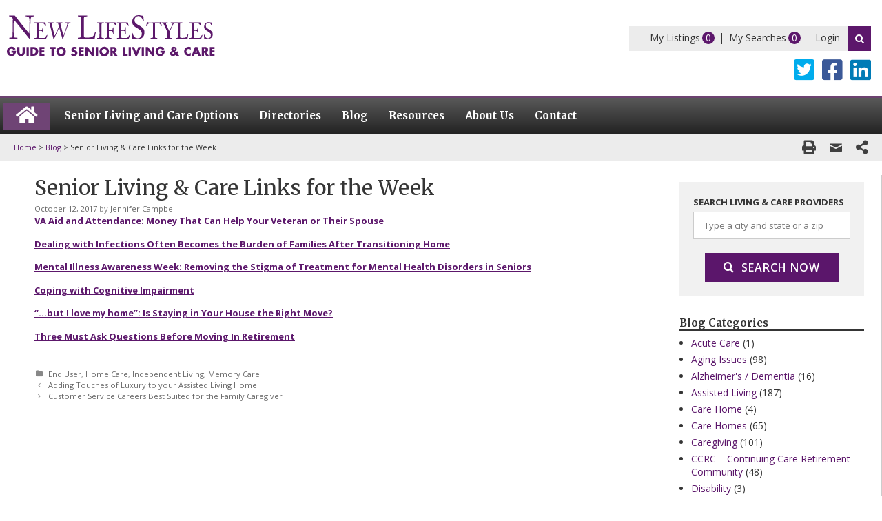

--- FILE ---
content_type: text/html; charset=UTF-8
request_url: https://www.newlifestyles.com/blog/senior-living-care-links-for-the-week
body_size: 29858
content:
<!DOCTYPE html>
<html lang="en-US" xmlns:fb="https://www.facebook.com/2008/fbml" xmlns:addthis="https://www.addthis.com/help/api-spec" >
    <head>
        <meta charset="UTF-8">
<script type="text/javascript">
/* <![CDATA[ */
var gform;gform||(document.addEventListener("gform_main_scripts_loaded",function(){gform.scriptsLoaded=!0}),document.addEventListener("gform/theme/scripts_loaded",function(){gform.themeScriptsLoaded=!0}),window.addEventListener("DOMContentLoaded",function(){gform.domLoaded=!0}),gform={domLoaded:!1,scriptsLoaded:!1,themeScriptsLoaded:!1,isFormEditor:()=>"function"==typeof InitializeEditor,callIfLoaded:function(o){return!(!gform.domLoaded||!gform.scriptsLoaded||!gform.themeScriptsLoaded&&!gform.isFormEditor()||(gform.isFormEditor()&&console.warn("The use of gform.initializeOnLoaded() is deprecated in the form editor context and will be removed in Gravity Forms 3.1."),o(),0))},initializeOnLoaded:function(o){gform.callIfLoaded(o)||(document.addEventListener("gform_main_scripts_loaded",()=>{gform.scriptsLoaded=!0,gform.callIfLoaded(o)}),document.addEventListener("gform/theme/scripts_loaded",()=>{gform.themeScriptsLoaded=!0,gform.callIfLoaded(o)}),window.addEventListener("DOMContentLoaded",()=>{gform.domLoaded=!0,gform.callIfLoaded(o)}))},hooks:{action:{},filter:{}},addAction:function(o,r,e,t){gform.addHook("action",o,r,e,t)},addFilter:function(o,r,e,t){gform.addHook("filter",o,r,e,t)},doAction:function(o){gform.doHook("action",o,arguments)},applyFilters:function(o){return gform.doHook("filter",o,arguments)},removeAction:function(o,r){gform.removeHook("action",o,r)},removeFilter:function(o,r,e){gform.removeHook("filter",o,r,e)},addHook:function(o,r,e,t,n){null==gform.hooks[o][r]&&(gform.hooks[o][r]=[]);var d=gform.hooks[o][r];null==n&&(n=r+"_"+d.length),gform.hooks[o][r].push({tag:n,callable:e,priority:t=null==t?10:t})},doHook:function(r,o,e){var t;if(e=Array.prototype.slice.call(e,1),null!=gform.hooks[r][o]&&((o=gform.hooks[r][o]).sort(function(o,r){return o.priority-r.priority}),o.forEach(function(o){"function"!=typeof(t=o.callable)&&(t=window[t]),"action"==r?t.apply(null,e):e[0]=t.apply(null,e)})),"filter"==r)return e[0]},removeHook:function(o,r,t,n){var e;null!=gform.hooks[o][r]&&(e=(e=gform.hooks[o][r]).filter(function(o,r,e){return!!(null!=n&&n!=o.tag||null!=t&&t!=o.priority)}),gform.hooks[o][r]=e)}});
/* ]]> */
</script>

        <meta http-equiv="X-UA-Compatible" content="IE=edge" />
        <link rel="profile" href="http://gmpg.org/xfn/11">
        <link rel="canonical" href="https://www.newlifestyles.com/blog/senior-living-care-links-for-the-week">
	<meta name="msvalidate.01" content="6BABECE6DE3B623EA366235EE97CF53C" />
         <script>
        var is_directory_prompt_enable = '1';
        </script>
        <meta name='robots' content='index, follow, max-image-preview:large, max-snippet:-1, max-video-preview:-1' />
	<style>img:is([sizes="auto" i], [sizes^="auto," i]) { contain-intrinsic-size: 3000px 1500px }</style>
	
	<!-- This site is optimized with the Yoast SEO Premium plugin v26.6 (Yoast SEO v26.6) - https://yoast.com/wordpress/plugins/seo/ -->
	<title>End User Blog Post | New LifeStyles</title>
	<meta name="description" content="New LifeStyles provides senior living and care information for all to read and learn for free. Browse our posts to learn more about senior living today." />
	<link rel="canonical" href="https://www.newlifestyles.com/blog/senior-living-care-links-for-the-week" />
	<meta property="og:locale" content="en_US" />
	<meta property="og:type" content="article" />
	<meta property="og:title" content="Senior Living &amp; Care Links for the Week" />
	<meta property="og:description" content="New LifeStyles provides senior living and care information for all to read and learn for free. Browse our posts to learn more about senior living today." />
	<meta property="og:url" content="https://www.newlifestyles.com/blog/senior-living-care-links-for-the-week" />
	<meta property="og:site_name" content="New LifeStyles" />
	<meta property="article:published_time" content="2017-10-12T06:00:00+00:00" />
	<meta property="article:modified_time" content="2021-09-02T19:23:38+00:00" />
	<meta name="author" content="Jennifer Campbell" />
	<meta name="twitter:card" content="summary_large_image" />
	<meta name="twitter:label1" content="Written by" />
	<meta name="twitter:data1" content="Jennifer Campbell" />
	<!-- / Yoast SEO Premium plugin. -->


<link rel='dns-prefetch' href='//www.google.com' />
<link rel='dns-prefetch' href='//s7.addthis.com' />
<link rel='dns-prefetch' href='//fonts.googleapis.com' />
<link href='https://fonts.gstatic.com' crossorigin rel='preconnect' />
<link rel="alternate" type="application/rss+xml" title="New LifeStyles &raquo; Feed" href="https://www.newlifestyles.com/feed" />
<link rel="preload" href="https://www.newlifestyles.com/wp-content/plugins/bb-plugin/fonts/fontawesome/5.15.4/webfonts/fa-solid-900.woff2" as="font" type="font/woff2" crossorigin="anonymous">
<script type="text/javascript">
/* <![CDATA[ */
window._wpemojiSettings = {"baseUrl":"https:\/\/s.w.org\/images\/core\/emoji\/16.0.1\/72x72\/","ext":".png","svgUrl":"https:\/\/s.w.org\/images\/core\/emoji\/16.0.1\/svg\/","svgExt":".svg","source":{"concatemoji":"https:\/\/www.newlifestyles.com\/wp-includes\/js\/wp-emoji-release.min.js?ver=6.8.3"}};
/*! This file is auto-generated */
!function(s,n){var o,i,e;function c(e){try{var t={supportTests:e,timestamp:(new Date).valueOf()};sessionStorage.setItem(o,JSON.stringify(t))}catch(e){}}function p(e,t,n){e.clearRect(0,0,e.canvas.width,e.canvas.height),e.fillText(t,0,0);var t=new Uint32Array(e.getImageData(0,0,e.canvas.width,e.canvas.height).data),a=(e.clearRect(0,0,e.canvas.width,e.canvas.height),e.fillText(n,0,0),new Uint32Array(e.getImageData(0,0,e.canvas.width,e.canvas.height).data));return t.every(function(e,t){return e===a[t]})}function u(e,t){e.clearRect(0,0,e.canvas.width,e.canvas.height),e.fillText(t,0,0);for(var n=e.getImageData(16,16,1,1),a=0;a<n.data.length;a++)if(0!==n.data[a])return!1;return!0}function f(e,t,n,a){switch(t){case"flag":return n(e,"\ud83c\udff3\ufe0f\u200d\u26a7\ufe0f","\ud83c\udff3\ufe0f\u200b\u26a7\ufe0f")?!1:!n(e,"\ud83c\udde8\ud83c\uddf6","\ud83c\udde8\u200b\ud83c\uddf6")&&!n(e,"\ud83c\udff4\udb40\udc67\udb40\udc62\udb40\udc65\udb40\udc6e\udb40\udc67\udb40\udc7f","\ud83c\udff4\u200b\udb40\udc67\u200b\udb40\udc62\u200b\udb40\udc65\u200b\udb40\udc6e\u200b\udb40\udc67\u200b\udb40\udc7f");case"emoji":return!a(e,"\ud83e\udedf")}return!1}function g(e,t,n,a){var r="undefined"!=typeof WorkerGlobalScope&&self instanceof WorkerGlobalScope?new OffscreenCanvas(300,150):s.createElement("canvas"),o=r.getContext("2d",{willReadFrequently:!0}),i=(o.textBaseline="top",o.font="600 32px Arial",{});return e.forEach(function(e){i[e]=t(o,e,n,a)}),i}function t(e){var t=s.createElement("script");t.src=e,t.defer=!0,s.head.appendChild(t)}"undefined"!=typeof Promise&&(o="wpEmojiSettingsSupports",i=["flag","emoji"],n.supports={everything:!0,everythingExceptFlag:!0},e=new Promise(function(e){s.addEventListener("DOMContentLoaded",e,{once:!0})}),new Promise(function(t){var n=function(){try{var e=JSON.parse(sessionStorage.getItem(o));if("object"==typeof e&&"number"==typeof e.timestamp&&(new Date).valueOf()<e.timestamp+604800&&"object"==typeof e.supportTests)return e.supportTests}catch(e){}return null}();if(!n){if("undefined"!=typeof Worker&&"undefined"!=typeof OffscreenCanvas&&"undefined"!=typeof URL&&URL.createObjectURL&&"undefined"!=typeof Blob)try{var e="postMessage("+g.toString()+"("+[JSON.stringify(i),f.toString(),p.toString(),u.toString()].join(",")+"));",a=new Blob([e],{type:"text/javascript"}),r=new Worker(URL.createObjectURL(a),{name:"wpTestEmojiSupports"});return void(r.onmessage=function(e){c(n=e.data),r.terminate(),t(n)})}catch(e){}c(n=g(i,f,p,u))}t(n)}).then(function(e){for(var t in e)n.supports[t]=e[t],n.supports.everything=n.supports.everything&&n.supports[t],"flag"!==t&&(n.supports.everythingExceptFlag=n.supports.everythingExceptFlag&&n.supports[t]);n.supports.everythingExceptFlag=n.supports.everythingExceptFlag&&!n.supports.flag,n.DOMReady=!1,n.readyCallback=function(){n.DOMReady=!0}}).then(function(){return e}).then(function(){var e;n.supports.everything||(n.readyCallback(),(e=n.source||{}).concatemoji?t(e.concatemoji):e.wpemoji&&e.twemoji&&(t(e.twemoji),t(e.wpemoji)))}))}((window,document),window._wpemojiSettings);
/* ]]> */
</script>
<link rel='stylesheet' id='dashicons-css' href='https://www.newlifestyles.com/wp-includes/css/dashicons.min.css?ver=6.8.3' type='text/css' media='all' />
<link rel='stylesheet' id='theme-my-login-css' href='https://www.newlifestyles.com/wp-content/plugins/theme-my-login/theme-my-login.css?ver=6.4.16' type='text/css' media='all' />
<link rel='stylesheet' id='generate-fonts-css' href='//fonts.googleapis.com/css?family=Open+Sans:300,300italic,regular,italic,600,600italic,700,700italic,800,800italic|Merriweather:300,300italic,regular,italic,700,700italic,900,900italic' type='text/css' media='all' />
<style id='wp-emoji-styles-inline-css' type='text/css'>

	img.wp-smiley, img.emoji {
		display: inline !important;
		border: none !important;
		box-shadow: none !important;
		height: 1em !important;
		width: 1em !important;
		margin: 0 0.07em !important;
		vertical-align: -0.1em !important;
		background: none !important;
		padding: 0 !important;
	}
</style>
<link rel='stylesheet' id='widgetopts-styles-css' href='https://www.newlifestyles.com/wp-content/plugins/extended-widget-options/assets/css/widget-options.css' type='text/css' media='all' />
<link rel='stylesheet' id='css-animate-css' href='https://www.newlifestyles.com/wp-content/plugins/extended-widget-options/assets/css/animate.min.css' type='text/css' media='all' />
<link rel='stylesheet' id='font-awesome-5-css' href='https://www.newlifestyles.com/wp-content/plugins/bb-plugin/fonts/fontawesome/5.15.4/css/all.min.css?ver=2.9.3' type='text/css' media='all' />
<link rel='stylesheet' id='font-awesome-css' href='https://www.newlifestyles.com/wp-content/plugins/bb-plugin/fonts/fontawesome/5.15.4/css/v4-shims.min.css?ver=2.9.3' type='text/css' media='all' />
<link rel='stylesheet' id='ultimate-icons-css' href='https://www.newlifestyles.com/wp-content/uploads/bb-plugin/icons/ultimate-icons/style.css?ver=2.9.3' type='text/css' media='all' />
<link rel='stylesheet' id='fl-builder-layout-bundle-e8f1d8349475a7aa6a7c81114fa64eb9-css' href='https://www.newlifestyles.com/wp-content/uploads/bb-plugin/cache/e8f1d8349475a7aa6a7c81114fa64eb9-layout-bundle.css?ver=2.9.3-1.5.1.1' type='text/css' media='all' />
<link rel='stylesheet' id='fancybox-css-css' href='https://www.newlifestyles.com/wp-content/themes/newlifestyles/js/dist/jquery.fancybox.min.css?ver=1648092109' type='text/css' media='all' />
<link rel='stylesheet' id='generate-style-grid-css' href='https://www.newlifestyles.com/wp-content/themes/tegangp/css/unsemantic-grid.min.css?ver=2.0.2' type='text/css' media='all' />
<link rel='stylesheet' id='generate-style-css' href='https://www.newlifestyles.com/wp-content/themes/tegangp/style.min.css?ver=2.0.2' type='text/css' media='all' />
<style id='generate-style-inline-css' type='text/css'>
body{background-color:#ffffff;color:#353535;}a, a:visited{color:#5c176b;text-decoration:none;}a:visited{color:#5c176b;}a:hover, a:focus, a:active{color:#5c176b;text-decoration:none;}body .grid-container{max-width:1280px;}body, button, input, select, textarea{font-family:"Open Sans", sans-serif;font-size:13px;}body{line-height:1.4;}p{margin-bottom:1.2em;}.main-navigation .main-nav ul ul li a{font-size:14px;}button:not(.menu-toggle),html input[type="button"],input[type="reset"],input[type="submit"],.button,.button:visited{font-family:"Open Sans", sans-serif;font-weight:400;}h1{font-family:"Merriweather", serif;font-weight:400;font-size:30px;}h2{font-family:"Open Sans", sans-serif;font-weight:700;font-size:16px;}h3{font-family:"Open Sans", sans-serif;font-weight:700;font-size:15px;}h4{font-family:"Open Sans", sans-serif;font-weight:400;font-size:17px;line-height:1.2em;}@media (max-width:768px){.main-title{font-size:30px;}h1{font-size:26px;}h2{font-size:18px;}}.top-bar{background-color:#636363;color:#ffffff;}.top-bar a,.top-bar a:visited{color:#ffffff;}.top-bar a:hover{color:#303030;}.site-header{background-color:#ffffff;color:#3a3a3a;}.site-header a,.site-header a:visited{color:#3a3a3a;}.main-title a,.main-title a:hover,.main-title a:visited{color:#222222;}.site-description{color:#999999;}.main-navigation,.main-navigation ul ul{background-color:#222222;}.main-navigation .main-nav ul li a,.menu-toggle{color:#ffffff;}.main-navigation .main-nav ul li:hover > a,.main-navigation .main-nav ul li:focus > a, .main-navigation .main-nav ul li.sfHover > a{color:#ffffff;background-color:#3f3f3f;}button.menu-toggle:hover,button.menu-toggle:focus,.main-navigation .mobile-bar-items a,.main-navigation .mobile-bar-items a:hover,.main-navigation .mobile-bar-items a:focus{color:#ffffff;}.main-navigation .main-nav ul li[class*="current-menu-"] > a{color:#ffffff;background-color:#3f3f3f;}.main-navigation .main-nav ul li[class*="current-menu-"] > a:hover,.main-navigation .main-nav ul li[class*="current-menu-"].sfHover > a{color:#ffffff;background-color:#3f3f3f;}.navigation-search input[type="search"],.navigation-search input[type="search"]:active{color:#3f3f3f;background-color:#3f3f3f;}.navigation-search input[type="search"]:focus{color:#ffffff;background-color:#3f3f3f;}.main-navigation ul ul{background-color:#3f3f3f;}.main-navigation .main-nav ul ul li a{color:#ffffff;}.main-navigation .main-nav ul ul li:hover > a,.main-navigation .main-nav ul ul li:focus > a,.main-navigation .main-nav ul ul li.sfHover > a{color:#ffffff;background-color:#4f4f4f;}.main-navigation .main-nav ul ul li[class*="current-menu-"] > a{color:#ffffff;background-color:#4f4f4f;}.main-navigation .main-nav ul ul li[class*="current-menu-"] > a:hover,.main-navigation .main-nav ul ul li[class*="current-menu-"].sfHover > a{color:#ffffff;background-color:#4f4f4f;}.separate-containers .inside-article, .separate-containers .comments-area, .separate-containers .page-header, .one-container .container, .separate-containers .paging-navigation, .inside-page-header{background-color:#ffffff;}.entry-meta{color:#888888;}.entry-meta a,.entry-meta a:visited{color:#666666;}.entry-meta a:hover{color:#1e73be;}.sidebar .widget{background-color:#ffffff;}.sidebar .widget .widget-title{color:#000000;}.footer-widgets{background-color:#ffffff;}.footer-widgets .widget-title{color:#000000;}.site-info{color:#ffffff;background-color:#222222;}.site-info a,.site-info a:visited{color:#ffffff;}.site-info a:hover{color:#606060;}.footer-bar .widget_nav_menu .current-menu-item a{color:#606060;}input[type="text"],input[type="email"],input[type="url"],input[type="password"],input[type="search"],input[type="tel"],input[type="number"],textarea,select{color:#666666;background-color:#fafafa;border-color:#cccccc;}input[type="text"]:focus,input[type="email"]:focus,input[type="url"]:focus,input[type="password"]:focus,input[type="search"]:focus,input[type="tel"]:focus,input[type="number"]:focus,textarea:focus,select:focus{color:#666666;background-color:#ffffff;border-color:#bfbfbf;}button,html input[type="button"],input[type="reset"],input[type="submit"],a.button,a.button:visited{color:#ffffff;background-color:#666666;}button:hover,html input[type="button"]:hover,input[type="reset"]:hover,input[type="submit"]:hover,a.button:hover,button:focus,html input[type="button"]:focus,input[type="reset"]:focus,input[type="submit"]:focus,a.button:focus{color:#ffffff;background-color:#3f3f3f;}.generate-back-to-top,.generate-back-to-top:visited{background-color:rgba( 0,0,0,0.4 );color:#ffffff;}.generate-back-to-top:hover,.generate-back-to-top:focus{background-color:rgba( 0,0,0,0.6 );color:#ffffff;}.separate-containers .inside-article, .separate-containers .comments-area, .separate-containers .page-header, .separate-containers .paging-navigation, .one-container .site-content, .inside-page-header{padding:0px 50px 40px 50px;}@media (max-width:768px){.separate-containers .inside-article, .separate-containers .comments-area, .separate-containers .page-header, .separate-containers .paging-navigation, .one-container .site-content, .inside-page-header{padding:30px 10px 30px 10px;}}.one-container.right-sidebar .site-main,.one-container.both-right .site-main{margin-right:50px;}.one-container.left-sidebar .site-main,.one-container.both-left .site-main{margin-left:50px;}.one-container.both-sidebars .site-main{margin:0px 50px 0px 50px;}.separate-containers .widget, .separate-containers .site-main > *, .separate-containers .page-header, .widget-area .main-navigation{margin-bottom:0px;}.right-sidebar.separate-containers .site-main{margin:0px;}.left-sidebar.separate-containers .site-main{margin:0px;}.both-sidebars.separate-containers .site-main{margin:0px;}.both-right.separate-containers .site-main{margin:0px;}.both-right.separate-containers .inside-left-sidebar{margin-right:0px;}.both-right.separate-containers .inside-right-sidebar{margin-left:0px;}.both-left.separate-containers .site-main{margin:0px;}.both-left.separate-containers .inside-left-sidebar{margin-right:0px;}.both-left.separate-containers .inside-right-sidebar{margin-left:0px;}.separate-containers .site-main{margin-top:0px;margin-bottom:0px;}.separate-containers .page-header-image, .separate-containers .page-header-contained, .separate-containers .page-header-image-single, .separate-containers .page-header-content-single{margin-top:0px;}.separate-containers .inside-right-sidebar, .separate-containers .inside-left-sidebar{margin-top:0px;margin-bottom:0px;}.main-navigation ul ul{top:auto;}.navigation-search, .navigation-search input{height:100%;}.rtl .menu-item-has-children .dropdown-menu-toggle{padding-left:20px;}.rtl .main-navigation .main-nav ul li.menu-item-has-children > a{padding-right:20px;}.widget-area .widget{padding:20px 10px 20px 10px;}.navigation-search, .navigation-search input{height:100%;}/* End cached CSS */
</style>
<link rel='stylesheet' id='generate-mobile-style-css' href='https://www.newlifestyles.com/wp-content/themes/tegangp/css/mobile.min.css?ver=2.0.2' type='text/css' media='all' />
<link rel='stylesheet' id='generate-child-css' href='https://www.newlifestyles.com/wp-content/themes/newlifestyles/style.css?ver=1648092113' type='text/css' media='all' />
<link rel='stylesheet' id='font-awesome-essentials-css' href='https://www.newlifestyles.com/wp-content/themes/tegangp/css/font-awesome-essentials.min.css?ver=4.7' type='text/css' media='all' />
<link rel='stylesheet' id='fl-theme-builder-generatepress-css' href='https://www.newlifestyles.com/wp-content/plugins/bb-theme-builder/extensions/themes/css/generatepress.css?ver=1.5.1.1' type='text/css' media='all' />
<link rel='stylesheet' id='addthis_all_pages-css' href='https://www.newlifestyles.com/wp-content/plugins/addthis/frontend/build/addthis_wordpress_public.min.css?ver=6.8.3' type='text/css' media='all' />
<link rel='stylesheet' id='fl-builder-google-fonts-2f456df611461ad3278f0def8cab3137-css' href='//fonts.googleapis.com/css?family=Open+Sans%3A400%2C700%7CMerriweather%3A700&#038;ver=6.8.3' type='text/css' media='all' />
<script type="text/javascript" src="https://www.newlifestyles.com/wp-includes/js/jquery/jquery.min.js?ver=3.7.1" id="jquery-core-js"></script>
<script type="text/javascript" src="https://www.newlifestyles.com/wp-includes/js/jquery/jquery-migrate.min.js?ver=3.4.1" id="jquery-migrate-js"></script>
<script type="text/javascript" src="https://www.newlifestyles.com/wp-content/plugins/theme-my-login/modules/themed-profiles/themed-profiles.js?ver=6.8.3" id="tml-themed-profiles-js"></script>
<script type="text/javascript" src="https://www.newlifestyles.com/wp-content/themes/newlifestyles/js/dist/jquery.fancybox.min.js?ver=1648092109" id="fancybox-js-js"></script>
<script type="text/javascript" src="https://www.newlifestyles.com/wp-content/themes/newlifestyles/js/jquery.validate.min.js?ver=1648092110" id="jquery-validate-js-js"></script>
<script type="text/javascript" src="https://www.newlifestyles.com/wp-content/themes/newlifestyles/js/nls.js?ver=1648092110" id="nls-js-js"></script>
<script type="text/javascript" src="https://www.newlifestyles.com/wp-content/themes/newlifestyles/js/search.js?ver=1648092110" id="search-js-js"></script>
<script type="text/javascript" src="https://www.newlifestyles.com/wp-content/themes/newlifestyles/js/listing.js?ver=1755558832" id="listing-js-js"></script>
<link rel="https://api.w.org/" href="https://www.newlifestyles.com/wp-json/" /><link rel="alternate" title="JSON" type="application/json" href="https://www.newlifestyles.com/wp-json/wp/v2/posts/3013" /><link rel="EditURI" type="application/rsd+xml" title="RSD" href="https://www.newlifestyles.com/xmlrpc.php?rsd" />
<link rel='shortlink' href='https://www.newlifestyles.com/?p=3013' />
<link rel="alternate" title="oEmbed (JSON)" type="application/json+oembed" href="https://www.newlifestyles.com/wp-json/oembed/1.0/embed?url=https%3A%2F%2Fwww.newlifestyles.com%2Fblog%2Fsenior-living-care-links-for-the-week" />
<link rel="alternate" title="oEmbed (XML)" type="text/xml+oembed" href="https://www.newlifestyles.com/wp-json/oembed/1.0/embed?url=https%3A%2F%2Fwww.newlifestyles.com%2Fblog%2Fsenior-living-care-links-for-the-week&#038;format=xml" />
<meta name="mnet_plugin_version" content="2.10.13" />

<!-- This site is optimized with the Schema plugin v1.7.9.6 - https://schema.press -->
<script type="application/ld+json">{"@context":"https:\/\/schema.org\/","@type":"BlogPosting","mainEntityOfPage":{"@type":"WebPage","@id":"https:\/\/www.newlifestyles.com\/blog\/senior-living-care-links-for-the-week"},"url":"https:\/\/www.newlifestyles.com\/blog\/senior-living-care-links-for-the-week","headline":"Senior Living & Care Links for the Week","datePublished":"2017-10-12T00:00:00-05:00","dateModified":"2021-09-02T14:23:38-05:00","publisher":{"@type":"Organization","@id":"https:\/\/www.newlifestyles.com\/#organization","name":"New Lifestyles","logo":{"@type":"ImageObject","url":"https:\/\/www.newlifestyles.com\/wp-content\/uploads\/2018\/04\/logo.png","width":600,"height":60}},"articleSection":"End User","description":"VA Aid and Attendance: Money That Can Help Your Veteran or Their Spouse Dealing with Infections Often Becomes the Burden of Families After Transitioning Home Mental Illness Awareness Week: Removing the Stigma of Treatment for Mental Health Disorders in Seniors Coping with Cognitive Impairment “…but I love my home”:","author":{"@type":"Person","name":"Jennifer Campbell","url":"https:\/\/www.newlifestyles.com\/blog\/author\/nls-jcampbell","image":{"@type":"ImageObject","url":"https:\/\/secure.gravatar.com\/avatar\/8771ad5877f28dc05375c0bf617a2163d4b2293a24a81e654ee4a3f57bb20863?s=96&d=mm&r=g","height":96,"width":96}}}</script>

<meta name="viewport" content="width=device-width, initial-scale=1">

<!-- This site is optimized with the Schema plugin v1.7.9.6 - https://schema.press -->
<script type="application/ld+json">{
    "@context": "http://schema.org",
    "@type": "BreadcrumbList",
    "itemListElement": [
        {
            "@type": "ListItem",
            "position": 1,
            "item": {
                "@id": "https://www.newlifestyles.com",
                "name": "Home"
            }
        },
        {
            "@type": "ListItem",
            "position": 2,
            "item": {
                "@id": "https://www.newlifestyles.com/blog",
                "name": "Blog"
            }
        },
        {
            "@type": "ListItem",
            "position": 3,
            "item": {
                "@id": "https://www.newlifestyles.com/blog/senior-living-care-links-for-the-week",
                "name": "Senior Living &#038; Care Links for the Week"
            }
        }
    ]
}</script>

<link rel="icon" href="https://www.newlifestyles.com/wp-content/uploads/2018/02/cropped-nls-favicon-32x32.png" sizes="32x32" />
<link rel="icon" href="https://www.newlifestyles.com/wp-content/uploads/2018/02/cropped-nls-favicon-192x192.png" sizes="192x192" />
<link rel="apple-touch-icon" href="https://www.newlifestyles.com/wp-content/uploads/2018/02/cropped-nls-favicon-180x180.png" />
<meta name="msapplication-TileImage" content="https://www.newlifestyles.com/wp-content/uploads/2018/02/cropped-nls-favicon-270x270.png" />
        <!-- Google Tag Manager -->
        <script>(function(w,d,s,l,i){w[l]=w[l]||[];w[l].push({'gtm.start':
        new Date().getTime(),event:'gtm.js'});var f=d.getElementsByTagName(s)[0],
        j=d.createElement(s),dl=l!='dataLayer'?'&l='+l:'';j.async=true;j.src=
        'https://www.googletagmanager.com/gtm.js?id='+i+dl;f.parentNode.insertBefore(j,f);
        })(window,document,'script','dataLayer','GTM-W3C5KW');</script>
        <!-- End Google Tag Manager -->
        <script type="text/javascript">
            var am_is_mobile = 'no';
        </script>
        <script type="text/javascript">
        function am_access_user_location(input) {
    if (navigator.geolocation) {
        var a = input;
        navigator.geolocation.getCurrentPosition(function (pos) {
            var point = new google.maps.LatLng(pos.coords.latitude, pos.coords.longitude);
            new google.maps.Geocoder().geocode({'latLng': point}, function (res, status) {
                if (status == google.maps.GeocoderStatus.OK && typeof res[0] !== 'undefined') {
                    var zip = res[0].formatted_address.match(/,\s\w{2}\s(\d{5})/);
                    if (zip) {
                        a.value = zip[1];
                        if (jQuery('#autocomplete').length) {
                            jQuery('#autocomplete').val(zip[1]);
                        }
                    } else
                        fail('Unable to look-up postal code');
                } else {
                    fail('Unable to look-up geolocation');
                }
            });
        }, function (err) {
            fail(err.message);
        });
    } else {
        alert('Unable to find your location.');
    }
    function fail(err) {
        console.log('err', err);
       // a.value('Try Again.');
    }
}

function init_autocomplete_desktop() {
    autocomplete = new google.maps.places.Autocomplete(
            (document.getElementById('autocomplete-desktop')),
            {types: ['geocode']});
    if (jQuery('#autocomplete-desktop').length && jQuery('#autocomplete-desktop').val() === '') {
        am_access_user_location(document.getElementById('autocomplete-desktop'));
    }
    //autocomplete.addListener('place_changed', search.get_place);
}

function init_autocomplete_mobile() {
    autocomplete = new google.maps.places.Autocomplete(
            (document.getElementById('autocomplete-mobile')),
            {types: ['geocode']});

    //autocomplete.addListener('place_changed', search.get_place);
    if (jQuery('#autocomplete-mobile').length && jQuery('#autocomplete-mobile').val() === '') {
        am_access_user_location(document.getElementById('autocomplete-mobile'));
    }
}

function init_autocomplete_popup() {
    autocomplete = new google.maps.places.Autocomplete(
            (document.getElementById('autocomplete')),
            {types: ['geocode']});

    //autocomplete.addListener('place_changed', search.get_place);
    if (jQuery('#autocomplete').length && jQuery('#autocomplete').val() === '') {
        am_access_user_location(document.getElementById('autocomplete'));
    }
}

function init_autocomplete() {
    if (am_is_mobile === 'no') {
        init_autocomplete_desktop();
    } else {
        init_autocomplete_mobile();
    }
}
        </script>
        
          

    
    </head>

    <body itemtype='http://schema.org/Blog' itemscope='itemscope' class="wp-singular post-template-default single single-post postid-3013 single-format-standard wp-theme-tegangp wp-child-theme-newlifestyles fl-builder-2-9-3 fl-themer-1-5-1-1 fl-no-js fl-theme-builder-footer fl-theme-builder-footer-global-footer fl-theme-builder-header fl-theme-builder-header-new-header-copy  right-sidebar nav-below-header fluid-header separate-containers active-footer-widgets-3 nav-aligned-left header-aligned-left dropdown-hover">
	    <!-- Google Tag Manager (noscript) -->
	    <noscript><iframe src="https://www.googletagmanager.com/ns.html?id=GTM-W3C5KW"
	    height="0" width="0" style="display:none;visibility:hidden"></iframe></noscript>
	    <!-- End Google Tag Manager (noscript) -->
        <a class="screen-reader-text skip-link" href="#content" title="Skip to content">Skip to content</a><script type="application/ld+json">{"@context":"http:\/\/schema.org","@type":"BreadcrumbList","itemListElement":[{"@type":"ListItem","position":1,"item":{"@id":"https:\/\/www.newlifestyles.com\/","name":"Home"}},{"@type":"ListItem","position":2,"item":{"@id":"https:\/\/www.newlifestyles.com\/blog","name":"Blog"}},{"@type":"ListItem","position":3,"item":{"@id":"https:\/\/www.newlifestyles.com\/blog\/senior-living-care-links-for-the-week","name":"Senior Living &#038; Care Links for the Week"}}]}</script> <header class="fl-builder-content fl-builder-content-351 fl-builder-global-templates-locked" data-post-id="351" data-type="header" data-sticky="0" data-sticky-on="" data-sticky-breakpoint="medium" data-shrink="0" data-overlay="0" data-overlay-bg="transparent" data-shrink-image-height="50px" role="banner" itemscope="itemscope" itemtype="http://schema.org/WPHeader"><div class="fl-row fl-row-full-width fl-row-bg-none fl-node-5aadbd5c672ec fl-row-default-height fl-row-align-center" data-node="5aadbd5c672ec">
	<div class="fl-row-content-wrap">
								<div class="fl-row-content fl-row-fixed-width fl-node-content">
		
<div class="fl-col-group fl-node-5aadbd101414b fl-col-group-custom-width" data-node="5aadbd101414b">
			<div class="fl-col fl-node-5aadbd1014191 fl-col-bg-color fl-col-small fl-col-small-custom-width" data-node="5aadbd1014191">
	<div class="fl-col-content fl-node-content"><div class="fl-module fl-module-photo fl-node-5aadbd101420a" data-node="5aadbd101420a">
	<div class="fl-module-content fl-node-content">
		<div class="fl-photo fl-photo-align-left" itemscope itemtype="https://schema.org/ImageObject">
	<div class="fl-photo-content fl-photo-img-svg">
				<a href="/" target="_self" itemprop="url">
				<img decoding="async" class="fl-photo-img wp-image-3171 size-full" src="https://www.newlifestyles.com/wp-content/uploads/2018/03/nls-logo.svg" alt="nls-logo" itemprop="image" height="" width="" title="nls-logo"  data-no-lazy="1" />
				</a>
					</div>
	</div>
	</div>
</div>
</div>
</div>
			<div class="fl-col fl-node-5aadbd10141cf fl-col-bg-color fl-col-small-custom-width fl-col-has-cols" data-node="5aadbd10141cf">
	<div class="fl-col-content fl-node-content">
<div class="fl-col-group fl-node-5aadbd1014245 fl-col-group-nested" data-node="5aadbd1014245">
			<div class="fl-col fl-node-5aadbd10142f9 fl-col-bg-color fl-visible-mobile" data-node="5aadbd10142f9">
	<div class="fl-col-content fl-node-content"><div class="fl-module fl-module-uabb-advanced-menu fl-node-5aadbd1014334" data-node="5aadbd1014334">
	<div class="fl-module-content fl-node-content">
				<div class="uabb-creative-menu-mobile-toggle-container"><div class="uabb-creative-menu-mobile-toggle hamburger" tabindex="0"><div class="uabb-svg-container"><svg title="uabb-menu-toggle" version="1.1" class="hamburger-menu" xmlns="https://www.w3.org/2000/svg" xmlns:xlink="https://www.w3.org/1999/xlink" viewBox="0 0 50 50">
<rect class="uabb-hamburger-menu-top" width="50" height="10"/>
<rect class="uabb-hamburger-menu-middle" y="20" width="50" height="10"/>
<rect class="uabb-hamburger-menu-bottom" y="40" width="50" height="10"/>
</svg>
</div></div></div>			<div class="uabb-creative-menu
			 uabb-creative-menu-accordion-collapse			off-canvas">
				<div class="uabb-clear"></div>
				<div class="uabb-off-canvas-menu uabb-menu-right"> <div class="uabb-menu-close-btn">×</div>						<ul id="menu-header-mobile" class="menu uabb-creative-menu-horizontal uabb-toggle-none"><li id="menu-item-384" class="menu-item menu-item-type-post_type menu-item-object-page uabb-creative-menu uabb-cm-style"><a href="https://www.newlifestyles.com/senior-living-and-care-options"><span class="menu-item-text">Senior Living and Care Options</span></a></li>
<li id="menu-item-382" class="menu-item menu-item-type-post_type menu-item-object-page uabb-creative-menu uabb-cm-style"><a href="https://www.newlifestyles.com/directories"><span class="menu-item-text">Directories</span></a></li>
<li id="menu-item-4940" class="menu-item menu-item-type-custom menu-item-object-custom uabb-creative-menu uabb-cm-style"><a href="/blog"><span class="menu-item-text">Blog</span></a></li>
<li id="menu-item-383" class="menu-item menu-item-type-post_type menu-item-object-page uabb-creative-menu uabb-cm-style"><a href="https://www.newlifestyles.com/resources"><span class="menu-item-text">Resources</span></a></li>
<li id="menu-item-379" class="menu-item menu-item-type-post_type menu-item-object-page uabb-creative-menu uabb-cm-style"><a href="https://www.newlifestyles.com/about-us"><span class="menu-item-text">About Us</span></a></li>
<li id="menu-item-381" class="menu-item menu-item-type-post_type menu-item-object-page uabb-creative-menu uabb-cm-style"><a href="https://www.newlifestyles.com/contact"><span class="menu-item-text">Contact</span></a></li>
</ul>				</div>
			</div>
				</div>
</div>
</div>
</div>
	</div>

<div class="fl-col-group fl-node-5aadbd1014283 fl-col-group-nested" data-node="5aadbd1014283">
			<div class="fl-col fl-node-5aadbd1014370 fl-col-bg-color fl-visible-desktop fl-visible-large fl-visible-medium" data-node="5aadbd1014370">
	<div class="fl-col-content fl-node-content"><div class="fl-module fl-module-rich-text fl-node-5aadbd10143ab" data-node="5aadbd10143ab">
	<div class="fl-module-content fl-node-content">
		<div class="fl-rich-text">
	<p><div class="login-bar">
    <div class="my-lisitngs"><a href="/my-listings">My Listings<span>0</span></a></div>
    <div class="my-search"><a href="/my-searches">My Searches<span>0</span></a></div>
            <div class="login"><a href="/login">Login</a></div>
        <div class="search"><a  data-fancybox data-src="#search-form" href="javascript:;">Search</a></div>
</div>


<div id="search-form" style="display:none;">
	<div class="search-form-popup">
		<form action="/search">
			<label>Search by City and State or Zip</label>
			<input type="text" id="autocomplete" class="form-control" name="loc" placeholder="Type a city and state or a zip" autocomplete="off"> 
			<button type="submit"><i class="fa fa-search"></i>Search Now</button>
		</form>
	</div>
</div></p>
</div>
	</div>
</div>
</div>
</div>
	</div>

<div class="fl-col-group fl-node-5aadbd10142be fl-col-group-nested" data-node="5aadbd10142be">
			<div class="fl-col fl-node-5aadbd10143e6 fl-col-bg-color fl-visible-desktop fl-visible-large fl-visible-medium" data-node="5aadbd10143e6">
	<div class="fl-col-content fl-node-content"><div class="fl-module fl-module-icon-group fl-node-5aadbd1014421" data-node="5aadbd1014421">
	<div class="fl-module-content fl-node-content">
		<div class="fl-icon-group">
	<span class="fl-icon">
								<a href="https://twitter.com/New_LifeStyles" target="_blank" rel="noopener" >
							<i class="fa fa-twitter-square" aria-hidden="true"></i>
						</a>
			</span>
		<span class="fl-icon">
								<a href="https://www.facebook.com/newlifestyles" target="_blank" rel="noopener" >
							<i class="fa fa-facebook-square" aria-hidden="true"></i>
						</a>
			</span>
		<span class="fl-icon">
								<a href="https://www.linkedin.com/company/new-lifestyles" target="_blank" rel="noopener" >
							<i class="fa fa-linkedin-square" aria-hidden="true"></i>
						</a>
			</span>
	</div>
	</div>
</div>
</div>
</div>
	</div>
</div>
</div>
	</div>
		</div>
	</div>
</div>
<div class="fl-row fl-row-full-width fl-row-bg-uabb_gradient fl-node-5aaba726ea8a0 fl-row-default-height fl-row-align-center fl-visible-desktop fl-visible-large fl-visible-medium" data-node="5aaba726ea8a0">
	<div class="fl-row-content-wrap">
								<div class="fl-row-content fl-row-fixed-width fl-node-content">
		
<div class="fl-col-group fl-node-5aaba726ea8fb fl-col-group-equal-height fl-col-group-align-center fl-col-group-custom-width" data-node="5aaba726ea8fb">
			<div class="fl-col fl-node-5aaba726ea93f fl-col-bg-color fl-col-small-custom-width" data-node="5aaba726ea93f">
	<div class="fl-col-content fl-node-content"><div class="fl-module fl-module-uabb-advanced-menu fl-node-5aaba726eaaaa" data-node="5aaba726eaaaa">
	<div class="fl-module-content fl-node-content">
			<div class="uabb-creative-menu
	 uabb-creative-menu-accordion-collapse	uabb-menu-default">
		<div class="uabb-creative-menu-mobile-toggle-container"><div class="uabb-creative-menu-mobile-toggle hamburger" tabindex="0"><div class="uabb-svg-container"><svg title="uabb-menu-toggle" version="1.1" class="hamburger-menu" xmlns="https://www.w3.org/2000/svg" xmlns:xlink="https://www.w3.org/1999/xlink" viewBox="0 0 50 50">
<rect class="uabb-hamburger-menu-top" width="50" height="10"/>
<rect class="uabb-hamburger-menu-middle" y="20" width="50" height="10"/>
<rect class="uabb-hamburger-menu-bottom" y="40" width="50" height="10"/>
</svg>
</div></div></div>			<div class="uabb-clear"></div>
					<ul id="menu-header" class="menu uabb-creative-menu-horizontal uabb-toggle-none"><li id="menu-item-203" class="menu-item menu-item-type-post_type menu-item-object-page menu-item-home uabb-creative-menu uabb-cm-style"><a href="https://www.newlifestyles.com/"><span class="menu-item-text"><i class="fas fa-home" data-icon="fas fa-home"></i></span></a></li>
<li id="menu-item-173" class="menu-item menu-item-type-post_type menu-item-object-page menu-item-has-children uabb-has-submenu uabb-creative-menu uabb-cm-style" aria-haspopup="true"><div class="uabb-has-submenu-container"><a href="https://www.newlifestyles.com/senior-living-and-care-options"><span class="menu-item-text">Senior Living and Care Options<span class="uabb-menu-toggle"></span></span></a></div>
<ul class="sub-menu">
	<li id="menu-item-35" class="menu-item menu-item-type-post_type menu-item-object-page uabb-creative-menu uabb-cm-style"><a href="https://www.newlifestyles.com/senior-living-and-care-options/independent-living"><span class="menu-item-text">Independent Living</span></a></li>
	<li id="menu-item-101" class="menu-item menu-item-type-post_type menu-item-object-page uabb-creative-menu uabb-cm-style"><a href="https://www.newlifestyles.com/senior-living-and-care-options/assisted-living"><span class="menu-item-text">Assisted Living</span></a></li>
	<li id="menu-item-102" class="menu-item menu-item-type-post_type menu-item-object-page uabb-creative-menu uabb-cm-style"><a href="https://www.newlifestyles.com/senior-living-and-care-options/care-homes"><span class="menu-item-text">Care Homes</span></a></li>
	<li id="menu-item-109" class="menu-item menu-item-type-post_type menu-item-object-page uabb-creative-menu uabb-cm-style"><a href="https://www.newlifestyles.com/senior-living-and-care-options/respite-care"><span class="menu-item-text">Respite Care</span></a></li>
	<li id="menu-item-106" class="menu-item menu-item-type-post_type menu-item-object-page uabb-creative-menu uabb-cm-style"><a href="https://www.newlifestyles.com/senior-living-and-care-options/memory-care"><span class="menu-item-text">Memory Care</span></a></li>
	<li id="menu-item-107" class="menu-item menu-item-type-post_type menu-item-object-page uabb-creative-menu uabb-cm-style"><a href="https://www.newlifestyles.com/senior-living-and-care-options/nursing-homes-and-rehab"><span class="menu-item-text">Nursing Homes</span></a></li>
	<li id="menu-item-104" class="menu-item menu-item-type-post_type menu-item-object-page uabb-creative-menu uabb-cm-style"><a href="https://www.newlifestyles.com/senior-living-and-care-options/home-care"><span class="menu-item-text">Home Care</span></a></li>
	<li id="menu-item-105" class="menu-item menu-item-type-post_type menu-item-object-page uabb-creative-menu uabb-cm-style"><a href="https://www.newlifestyles.com/senior-living-and-care-options/hospice-care"><span class="menu-item-text">Hospice Care</span></a></li>
	<li id="menu-item-108" class="menu-item menu-item-type-post_type menu-item-object-page uabb-creative-menu uabb-cm-style"><a href="https://www.newlifestyles.com/senior-living-and-care-options/products-services"><span class="menu-item-text">Products &#038; Services</span></a></li>
	<li id="menu-item-103" class="menu-item menu-item-type-post_type menu-item-object-page uabb-creative-menu uabb-cm-style"><a href="https://www.newlifestyles.com/senior-living-and-care-options/continuing-care-retirement-community"><span class="menu-item-text">Continuing Care Retirement Community</span></a></li>
	<li id="menu-item-12306" class="menu-item menu-item-type-post_type menu-item-object-page uabb-creative-menu uabb-cm-style"><a href="https://www.newlifestyles.com/senior-living-and-care-options/rehabilitation"><span class="menu-item-text">Rehabilitation</span></a></li>
</ul>
</li>
<li id="menu-item-31" class="menu-item menu-item-type-post_type menu-item-object-page menu-item-has-children uabb-has-submenu uabb-creative-menu uabb-cm-style" aria-haspopup="true"><div class="uabb-has-submenu-container"><a href="https://www.newlifestyles.com/directories"><span class="menu-item-text">Directories<span class="uabb-menu-toggle"></span></span></a></div>
<ul class="sub-menu">
	<li id="menu-item-113" class="menu-item menu-item-type-post_type menu-item-object-page uabb-creative-menu uabb-cm-style"><a href="https://www.newlifestyles.com/directories/view-digital-print-guide"><span class="menu-item-text">View Digital Print Guide</span></a></li>
	<li id="menu-item-112" class="menu-item menu-item-type-post_type menu-item-object-page uabb-creative-menu uabb-cm-style"><a href="https://www.newlifestyles.com/directories/senior-care-organizations"><span class="menu-item-text">Senior Care Organizations</span></a></li>
</ul>
</li>
<li id="menu-item-4939" class="menu-item menu-item-type-custom menu-item-object-custom uabb-creative-menu uabb-cm-style"><a href="/blog"><span class="menu-item-text">Blog</span></a></li>
<li id="menu-item-29" class="menu-item menu-item-type-post_type menu-item-object-page menu-item-has-children uabb-has-submenu uabb-creative-menu uabb-cm-style" aria-haspopup="true"><div class="uabb-has-submenu-container"><a href="https://www.newlifestyles.com/resources"><span class="menu-item-text">Resources<span class="uabb-menu-toggle"></span></span></a></div>
<ul class="sub-menu">
	<li id="menu-item-115" class="menu-item menu-item-type-post_type menu-item-object-page uabb-creative-menu uabb-cm-style"><a href="https://www.newlifestyles.com/resources/faq"><span class="menu-item-text">FAQ</span></a></li>
	<li id="menu-item-116" class="menu-item menu-item-type-post_type menu-item-object-page uabb-creative-menu uabb-cm-style"><a href="https://www.newlifestyles.com/resources/helpful-links"><span class="menu-item-text">Helpful Links</span></a></li>
	<li id="menu-item-118" class="menu-item menu-item-type-post_type menu-item-object-page uabb-creative-menu uabb-cm-style"><a href="https://www.newlifestyles.com/resources/state-licensing"><span class="menu-item-text">State Licensing</span></a></li>
</ul>
</li>
<li id="menu-item-28" class="menu-item menu-item-type-post_type menu-item-object-page menu-item-has-children uabb-has-submenu uabb-creative-menu uabb-cm-style" aria-haspopup="true"><div class="uabb-has-submenu-container"><a href="https://www.newlifestyles.com/about-us"><span class="menu-item-text">About Us<span class="uabb-menu-toggle"></span></span></a></div>
<ul class="sub-menu">
	<li id="menu-item-119" class="menu-item menu-item-type-post_type menu-item-object-page uabb-creative-menu uabb-cm-style"><a href="https://www.newlifestyles.com/about-us/press-releases"><span class="menu-item-text">Press Releases</span></a></li>
</ul>
</li>
<li id="menu-item-27" class="menu-item menu-item-type-post_type menu-item-object-page menu-item-has-children uabb-has-submenu uabb-creative-menu uabb-cm-style" aria-haspopup="true"><div class="uabb-has-submenu-container"><a href="https://www.newlifestyles.com/contact"><span class="menu-item-text">Contact<span class="uabb-menu-toggle"></span></span></a></div>
<ul class="sub-menu">
	<li id="menu-item-120" class="menu-item menu-item-type-post_type menu-item-object-page uabb-creative-menu uabb-cm-style"><a href="https://www.newlifestyles.com/communities-service-providers/advertising"><span class="menu-item-text">Advertising</span></a></li>
</ul>
</li>
</ul>	</div>

		</div>
</div>
</div>
</div>
	</div>
		</div>
	</div>
</div>
<div class="fl-row fl-row-full-width fl-row-bg-color fl-node-5aaba76503930 fl-row-default-height fl-row-align-center fl-visible-desktop fl-visible-large fl-visible-medium" data-node="5aaba76503930">
	<div class="fl-row-content-wrap">
								<div class="fl-row-content fl-row-fixed-width fl-node-content">
		
<div class="fl-col-group fl-node-5aaba76507d52" data-node="5aaba76507d52">
			<div class="fl-col fl-node-5aaba76507e97 fl-col-bg-color fl-col-small" data-node="5aaba76507e97">
	<div class="fl-col-content fl-node-content"><div class="fl-module fl-module-html fl-node-5abbddb115257" data-node="5abbddb115257">
	<div class="fl-module-content fl-node-content">
		<div class="fl-html">
	<div class="td-builder-breadcrumb"><span><span><a href="https://www.newlifestyles.com/">Home</a></span> &gt; <span><a href="https://www.newlifestyles.com/blog">Blog</a></span> &gt; <span class="breadcrumb_last" aria-current="page">Senior Living &#038; Care Links for the Week</span></span></div></div>
	</div>
</div>
</div>
</div>
			<div class="fl-col fl-node-5aaba76507eda fl-col-bg-color fl-col-small" data-node="5aaba76507eda">
	<div class="fl-col-content fl-node-content"><div class="fl-module fl-module-custom-icon-group fl-node-5ab0233463ece" data-node="5ab0233463ece">
	<div class="fl-module-content fl-node-content">
		<div class="fl-icon-group fl-icon-group-right">
							<script type="text/javascript">
				jQuery( document ).ready( function(){
					jQuery( document ).on( 'click', 'a[href="#print"]', function( e ){
						e.preventDefault();
						console.log( '------print' );
						window.print();
					})	
				})
			</script>
							<div class="fl-icon-wrap">
					<span class="fl-icon">
															<a href="#print" 
							class="" 
							target="_blank" 
							aria-label="link to #print" rel="noopener">
													<i class="fas fa-print custom-class"></i>
									</a>
							</span>

								</div>
											<div class="fl-icon-wrap">
					<span class="fl-icon">
															<a href="#email" 
							class="addthis_button_email" 
							target="_blank" 
							aria-label="link to #email" rel="noopener">
													<i class="ua-icon ua-icon-mail2 custom-class"></i>
									</a>
							</span>

								</div>
											<div class="fl-icon-wrap">
					<span class="fl-icon">
															<a href="#share" 
							class="addthis_button_compact" 
							target="_blank" 
							aria-label="link to #share" rel="noopener">
													<i class="fas fa-share-alt custom-class"></i>
									</a>
							</span>

								</div>
			</div>
	</div>
</div>
</div>
</div>
	</div>
		</div>
	</div>
</div>
</header><div class="uabb-js-breakpoint" style="display: none;"></div>
        <div id="page" class="hfeed site grid-container container grid-parent">
            <div id="content" class="site-content">
                
	<div id="primary" class="content-area grid-parent mobile-grid-100 grid-75 tablet-grid-75">
		<main id="main" class="site-main">
			
<article id="post-3013" class="post-3013 post type-post status-publish format-standard hentry category-end-user category-home-care category-independent-living category-memory-care" itemtype='http://schema.org/CreativeWork' itemscope='itemscope'>
	<div class="inside-article">
		
		<header class="entry-header">
			<h1 class="entry-title" itemprop="headline">Senior Living &#038; Care Links for the Week</h1>			<div class="entry-meta">
				<span class="posted-on"><a href="https://www.newlifestyles.com/blog/senior-living-care-links-for-the-week" title="12:00 am" rel="bookmark"><time class="entry-date published" datetime="2017-10-12T00:00:00-05:00" itemprop="datePublished">October 12, 2017</time><time class="updated" datetime="2021-09-02T14:23:38-05:00" itemprop="dateModified">September 2, 2021</time></a></span> <span class="byline"><span class="author vcard" itemtype="http://schema.org/Person" itemscope="itemscope" itemprop="author">by <a class="url fn n" href="https://www.newlifestyles.com/blog/author/nls-jcampbell" title="View all posts by Jennifer Campbell" rel="author" itemprop="url"><span class="author-name" itemprop="name">Jennifer Campbell</span></a></span></span>			</div><!-- .entry-meta -->
				</header><!-- .entry-header -->

		
		<div class="entry-content" itemprop="text">
			<div class="at-above-post addthis_tool" data-url="https://www.newlifestyles.com/blog/senior-living-care-links-for-the-week"></div><p><a href="https://advocateformomanddad.com/va-aid-and-attendance-benefit/" target="_blank" rel="noopener noreferrer"><strong>VA Aid and Attendance: Money That Can Help Your Veteran or Their Spouse</strong></a></p>
<p><strong><a href="https://www.homecaredaily.com/2017/10/09/dealing-with-infections-often-becomes-the-burden-of-families-after-transitioning-home/" target="_blank" rel="noopener noreferrer">Dealing with Infections Often Becomes the Burden of Families After Transitioning Home</a></strong></p>
<p><a href="https://www.griswoldhomecare.com/blog/mental-illness-awareness-week-removing-the-stigma-of-treatment-for-mental-health-disorders-in-seniors/" target="_blank" rel="noopener noreferrer"><strong>Mental Illness Awareness Week: Removing the Stigma of Treatment for Mental Health Disorders in Seniors</strong></a></p>
<p><strong><a href="https://caregiver.com/articles/coping-cognitive-impairment/" target="_blank" rel="noopener noreferrer">Coping with Cognitive Impairment</a></strong></p>
<p><a href="https://www.mylifesite.net/blog/post/but-i-love-my-home-is-staying-in-your-house-the-right-move/" target="_blank" rel="noopener noreferrer"><strong>“…but I love my home”: Is Staying in Your House the Right Move?</strong></a></p>
<p><a href="https://www.forbes.com/sites/josephcoughlin/2017/10/11/three-must-ask-questions-before-moving-in-retirement/#6ff91add3860" target="_blank" rel="noopener noreferrer"><strong>Three Must Ask Questions Before Moving In Retirement</strong></a></p>
<!-- AddThis Advanced Settings above via filter on the_content --><!-- AddThis Advanced Settings below via filter on the_content --><!-- AddThis Advanced Settings generic via filter on the_content --><!-- AddThis Share Buttons above via filter on the_content --><!-- AddThis Share Buttons below via filter on the_content --><div class="at-below-post addthis_tool" data-url="https://www.newlifestyles.com/blog/senior-living-care-links-for-the-week"></div><!-- AddThis Share Buttons generic via filter on the_content -->		</div><!-- .entry-content -->

					<footer class="entry-meta">
				<span class="cat-links"><span class="screen-reader-text">Categories </span><a href="https://www.newlifestyles.com/blog/category/end-user" rel="category tag">End User</a>, <a href="https://www.newlifestyles.com/blog/category/home-care" rel="category tag">Home Care</a>, <a href="https://www.newlifestyles.com/blog/category/independent-living" rel="category tag">Independent Living</a>, <a href="https://www.newlifestyles.com/blog/category/memory-care" rel="category tag">Memory Care</a></span>						<nav id="nav-below" class="post-navigation">
			<span class="screen-reader-text">Post navigation</span>

			<div class="nav-previous"><span class="prev" title="Previous"><a href="https://www.newlifestyles.com/blog/adding-touches-of-luxury-to-your-assisted-living-home" rel="prev">Adding Touches of Luxury to your Assisted Living Home</a></span></div><div class="nav-next"><span class="next" title="Next"><a href="https://www.newlifestyles.com/blog/customer-service-careers-best-suited-for-the-family-caregiver" rel="next">Customer Service Careers Best Suited for the Family Caregiver</a></span></div>		</nav><!-- #nav-below -->
					</footer><!-- .entry-meta -->
			</div><!-- .inside-article -->
</article><!-- #post-## -->
		</main><!-- #main -->
	</div><!-- #primary -->

	<div id="right-sidebar" itemtype="http://schema.org/WPSideBar" itemscope="itemscope" role="complementary" class="widget-area grid-25 tablet-grid-25 grid-parent sidebar">
	<div class="inside-right-sidebar">
		<style type="text/css">.widget#text-16 input, .widget#text-16 textarea{}.widget#text-16 input[type="submit"], .widget#text-16 button{}</style><aside id="text-16"  data-animation-event="enters"  class="extendedwopts-col col-md-12 col-sm-12 col-xs-12 widget inner-padding widget_text"><h2 class="widget-title">Sidebar Listing Search</h2>			<div class="textwidget"><style id='fl-builder-layout-4959-inline-css' type='text/css'>
.fl-node-5acfdbc946f2e {width: 100%;}.fl-col-group-equal-height.fl-col-group-align-bottom .fl-col-content {-webkit-justify-content: flex-end;justify-content: flex-end;-webkit-box-align: end; -webkit-box-pack: end;-ms-flex-pack: end;}.uabb-module-content h1,.uabb-module-content h2,.uabb-module-content h3,.uabb-module-content h4,.uabb-module-content h5,.uabb-module-content h6 {margin: 0;clear: both;}.fl-module-content a,.fl-module-content a:hover,.fl-module-content a:focus {text-decoration: none;}.uabb-row-separator {position: absolute;width: 100%;left: 0;}.uabb-top-row-separator {top: 0;bottom: auto}.uabb-bottom-row-separator {top: auto;bottom: 0;}.fl-builder-content-editing .fl-visible-medium.uabb-row,.fl-builder-content-editing .fl-visible-medium-mobile.uabb-row,.fl-builder-content-editing .fl-visible-mobile.uabb-row {display: none !important;}@media (max-width: 992px) {.fl-builder-content-editing .fl-visible-desktop.uabb-row,.fl-builder-content-editing .fl-visible-mobile.uabb-row {display: none !important;}.fl-builder-content-editing .fl-visible-desktop-medium.uabb-row,.fl-builder-content-editing .fl-visible-medium.uabb-row,.fl-builder-content-editing .fl-visible-medium-mobile.uabb-row {display: block !important;}}@media (max-width: 768px) {.fl-builder-content-editing .fl-visible-desktop.uabb-row,.fl-builder-content-editing .fl-visible-desktop-medium.uabb-row,.fl-builder-content-editing .fl-visible-medium.uabb-row {display: none !important;}.fl-builder-content-editing .fl-visible-medium-mobile.uabb-row,.fl-builder-content-editing .fl-visible-mobile.uabb-row {display: block !important;}}.fl-responsive-preview-content .fl-builder-content-editing {overflow-x: hidden;overflow-y: visible;}.uabb-row-separator svg {width: 100%;}.uabb-top-row-separator.uabb-has-svg svg {position: absolute;padding: 0;margin: 0;left: 50%;top: -1px;bottom: auto;-webkit-transform: translateX(-50%);-ms-transform: translateX(-50%);transform: translateX(-50%);}.uabb-bottom-row-separator.uabb-has-svg svg {position: absolute;padding: 0;margin: 0;left: 50%;bottom: -1px;top: auto;-webkit-transform: translateX(-50%);-ms-transform: translateX(-50%);transform: translateX(-50%);}.uabb-bottom-row-separator.uabb-has-svg .uasvg-wave-separator {bottom: 0;}.uabb-top-row-separator.uabb-has-svg .uasvg-wave-separator {top: 0;}.uabb-bottom-row-separator.uabb-svg-triangle svg,.uabb-bottom-row-separator.uabb-xlarge-triangle svg,.uabb-top-row-separator.uabb-xlarge-triangle-left svg,.uabb-bottom-row-separator.uabb-svg-circle svg,.uabb-top-row-separator.uabb-slime-separator svg,.uabb-top-row-separator.uabb-grass-separator svg,.uabb-top-row-separator.uabb-grass-bend-separator svg,.uabb-bottom-row-separator.uabb-mul-triangles-separator svg,.uabb-top-row-separator.uabb-wave-slide-separator svg,.uabb-top-row-separator.uabb-pine-tree-separator svg,.uabb-top-row-separator.uabb-pine-tree-bend-separator svg,.uabb-bottom-row-separator.uabb-stamp-separator svg,.uabb-bottom-row-separator.uabb-xlarge-circle svg,.uabb-top-row-separator.uabb-wave-separator svg{left: 50%;-webkit-transform: translateX(-50%) scaleY(-1); -moz-transform: translateX(-50%) scaleY(-1);-ms-transform: translateX(-50%) scaleY(-1); -o-transform: translateX(-50%) scaleY(-1);transform: translateX(-50%) scaleY(-1);}.uabb-bottom-row-separator.uabb-big-triangle svg {left: 50%;-webkit-transform: scale(1) scaleY(-1) translateX(-50%); -moz-transform: scale(1) scaleY(-1) translateX(-50%);-ms-transform: scale(1) scaleY(-1) translateX(-50%); -o-transform: scale(1) scaleY(-1) translateX(-50%);transform: scale(1) scaleY(-1) translateX(-50%);}.uabb-top-row-separator.uabb-big-triangle svg {left: 50%;-webkit-transform: translateX(-50%) scale(1); -moz-transform: translateX(-50%) scale(1);-ms-transform: translateX(-50%) scale(1); -o-transform: translateX(-50%) scale(1);transform: translateX(-50%) scale(1);}.uabb-top-row-separator.uabb-xlarge-triangle-right svg {left: 50%;-webkit-transform: translateX(-50%) scale(-1); -moz-transform: translateX(-50%) scale(-1);-ms-transform: translateX(-50%) scale(-1); -o-transform: translateX(-50%) scale(-1);transform: translateX(-50%) scale(-1);}.uabb-bottom-row-separator.uabb-xlarge-triangle-right svg {left: 50%;-webkit-transform: translateX(-50%) scaleX(-1); -moz-transform: translateX(-50%) scaleX(-1);-ms-transform: translateX(-50%) scaleX(-1); -o-transform: translateX(-50%) scaleX(-1);transform: translateX(-50%) scaleX(-1);}.uabb-top-row-separator.uabb-curve-up-separator svg {left: 50%; -webkit-transform: translateX(-50%) scaleY(-1); -moz-transform: translateX(-50%) scaleY(-1);-ms-transform: translateX(-50%) scaleY(-1); -o-transform: translateX(-50%) scaleY(-1);transform: translateX(-50%) scaleY(-1);}.uabb-top-row-separator.uabb-curve-down-separator svg {left: 50%;-webkit-transform: translateX(-50%) scale(-1); -moz-transform: translateX(-50%) scale(-1);-ms-transform: translateX(-50%) scale(-1); -o-transform: translateX(-50%) scale(-1);transform: translateX(-50%) scale(-1);}.uabb-bottom-row-separator.uabb-curve-down-separator svg {left: 50%;-webkit-transform: translateX(-50%) scaleX(-1); -moz-transform: translateX(-50%) scaleX(-1);-ms-transform: translateX(-50%) scaleX(-1); -o-transform: translateX(-50%) scaleX(-1);transform: translateX(-50%) scaleX(-1);}.uabb-top-row-separator.uabb-tilt-left-separator svg {left: 50%;-webkit-transform: translateX(-50%) scale(-1); -moz-transform: translateX(-50%) scale(-1);-ms-transform: translateX(-50%) scale(-1); -o-transform: translateX(-50%) scale(-1);transform: translateX(-50%) scale(-1);}.uabb-top-row-separator.uabb-tilt-right-separator svg{left: 50%;-webkit-transform: translateX(-50%) scaleY(-1); -moz-transform: translateX(-50%) scaleY(-1);-ms-transform: translateX(-50%) scaleY(-1); -o-transform: translateX(-50%) scaleY(-1);transform: translateX(-50%) scaleY(-1);}.uabb-bottom-row-separator.uabb-tilt-left-separator svg {left: 50%;-webkit-transform: translateX(-50%); -moz-transform: translateX(-50%);-ms-transform: translateX(-50%); -o-transform: translateX(-50%);transform: translateX(-50%);}.uabb-bottom-row-separator.uabb-tilt-right-separator svg {left: 50%;-webkit-transform: translateX(-50%) scaleX(-1); -moz-transform: translateX(-50%) scaleX(-1);-ms-transform: translateX(-50%) scaleX(-1); -o-transform: translateX(-50%) scaleX(-1);transform: translateX(-50%) scaleX(-1);}.uabb-top-row-separator.uabb-tilt-left-separator,.uabb-top-row-separator.uabb-tilt-right-separator {top: 0;}.uabb-bottom-row-separator.uabb-tilt-left-separator,.uabb-bottom-row-separator.uabb-tilt-right-separator {bottom: 0;}.uabb-top-row-separator.uabb-arrow-outward-separator svg,.uabb-top-row-separator.uabb-arrow-inward-separator svg,.uabb-top-row-separator.uabb-cloud-separator svg,.uabb-top-row-separator.uabb-multi-triangle svg {left: 50%;-webkit-transform: translateX(-50%) scaleY(-1); -moz-transform: translateX(-50%) scaleY(-1);-ms-transform: translateX(-50%) scaleY(-1); -o-transform: translateX(-50%) scaleY(-1);transform: translateX(-50%) scaleY(-1);}.uabb-bottom-row-separator.uabb-multi-triangle svg {bottom: -2px;}.uabb-row-separator.uabb-round-split:after,.uabb-row-separator.uabb-round-split:before {left: 0;width: 50%;background: inherit inherit/inherit inherit inherit inherit;content: '';position: absolute}.uabb-button-wrap a,.uabb-button-wrap a:visited {display: inline-block;font-size: 16px;line-height: 18px;text-decoration: none;text-shadow: none;}.fl-builder-content .uabb-button:hover {text-decoration: none;}.fl-builder-content .uabb-button-width-full .uabb-button {display: block;text-align: center;}.uabb-button-width-custom .uabb-button {display: inline-block;text-align: center;max-width: 100%;}.fl-builder-content .uabb-button-left {text-align: left;}.fl-builder-content .uabb-button-center {text-align: center;}.fl-builder-content .uabb-infobox .uabb-button-center,.fl-builder-content .uabb-modal-action-wrap .uabb-button-center,.fl-builder-content .uabb-ultb3-box .uabb-button-center,.fl-builder-content .uabb-slide-down .uabb-button-center,.fl-builder-content .uabb-blog-post-content .uabb-button-center,.fl-builder-content .uabb-cta-wrap .uabb-button-center,.fl-builder-content .fl-module-uabb-off-canvas .uabb-button-wrap .uabb-button-center{text-align: inherit;}.fl-builder-content .uabb-button-right {text-align: right;}.fl-builder-content .uabb-button i,.fl-builder-content .uabb-button i:before {font-size: 1em;height: 1em;line-height: 1em;width: 1em;}.uabb-button .uabb-button-icon-after {margin-left: 8px;margin-right: 0;}.uabb-button .uabb-button-icon-before {margin-left: 0;margin-right: 8px;}.uabb-button .uabb-button-icon-no-text {margin: 0;}.uabb-button-has-icon .uabb-button-text {vertical-align: middle;}.uabb-icon-wrap {display: inline-block;}.uabb-icon a {text-decoration: none;}.uabb-icon i {display: block;}.uabb-icon i:before {border: none !important;background: none !important;}.uabb-icon-text {display: table-cell;text-align: left;padding-left: 15px;vertical-align: middle;}.uabb-icon-text *:last-child {margin: 0 !important;padding: 0 !important;}.uabb-icon-text a {text-decoration: none;}.uabb-photo {line-height: 0;position: relative;z-index: 2;}.uabb-photo-align-left {text-align: left;}.uabb-photo-align-center {text-align: center;}.uabb-photo-align-right {text-align: right;}.uabb-photo-content {border-radius: 0;display: inline-block;line-height: 0;position: relative;max-width: 100%;overflow: hidden;}.uabb-photo-content img {border-radius: inherit;display: inline;height: auto;max-width: 100%;width: auto;}.fl-builder-content .uabb-photo-crop-circle img {-webkit-border-radius: 100%;-moz-border-radius: 100%;border-radius: 100%;}.fl-builder-content .uabb-photo-crop-square img {-webkit-border-radius: 0;-moz-border-radius: 0;border-radius: 0;}.uabb-photo-caption {font-size: 13px;line-height: 18px;overflow: hidden;text-overflow: ellipsis;white-space: nowrap;}.uabb-photo-caption-below {padding-bottom: 20px;padding-top: 10px;}.uabb-photo-caption-hover {background: rgba(0,0,0,0.7);bottom: 0;color: #fff;left: 0;opacity: 0;visibility: hidden;filter: alpha(opacity = 0);padding: 10px 15px;position: absolute;right: 0;-webkit-transition:visibility 200ms linear;-moz-transition:visibility 200ms linear;transition:visibility 200ms linear;}.uabb-photo-content:hover .uabb-photo-caption-hover {opacity: 100;visibility: visible;}.uabb-active-btn {background: #1e8cbe;border-color: #0074a2;-webkit-box-shadow: inset 0 1px 0 rgba(120,200,230,.6);box-shadow: inset 0 1px 0 rgba(120,200,230,.6);color: white;}.fl-builder-bar .fl-builder-add-content-button {display: block !important;opacity: 1 !important;}.uabb-imgicon-wrap .uabb-icon {display: block;}.uabb-imgicon-wrap .uabb-icon i{float: none;}.uabb-imgicon-wrap .uabb-image {line-height: 0;position: relative;}.uabb-imgicon-wrap .uabb-image-align-left {text-align: left;}.uabb-imgicon-wrap .uabb-image-align-center {text-align: center;}.uabb-imgicon-wrap .uabb-image-align-right {text-align: right;}.uabb-imgicon-wrap .uabb-image-content {display: inline-block;border-radius: 0;line-height: 0;position: relative;max-width: 100%;}.uabb-imgicon-wrap .uabb-image-content img {display: inline;height: auto !important;max-width: 100%;width: auto;border-radius: inherit;box-shadow: none;box-sizing: content-box;}.fl-builder-content .uabb-imgicon-wrap .uabb-image-crop-circle img {-webkit-border-radius: 100%;-moz-border-radius: 100%;border-radius: 100%;}.fl-builder-content .uabb-imgicon-wrap .uabb-image-crop-square img {-webkit-border-radius: 0;-moz-border-radius: 0;border-radius: 0;}.uabb-creative-button-wrap a,.uabb-creative-button-wrap a:visited {background: #fafafa;border: 1px solid #ccc;color: #333;display: inline-block;vertical-align: middle;text-align: center;overflow: hidden;text-decoration: none;text-shadow: none;box-shadow: none;position: relative;-webkit-transition: all 200ms linear; -moz-transition: all 200ms linear;-ms-transition: all 200ms linear; -o-transition: all 200ms linear;transition: all 200ms linear;}.uabb-creative-button-wrap a:focus {text-decoration: none;text-shadow: none;box-shadow: none;}.uabb-creative-button-wrap a .uabb-creative-button-text,.uabb-creative-button-wrap a .uabb-creative-button-icon,.uabb-creative-button-wrap a:visited .uabb-creative-button-text,.uabb-creative-button-wrap a:visited .uabb-creative-button-icon {-webkit-transition: all 200ms linear; -moz-transition: all 200ms linear;-ms-transition: all 200ms linear; -o-transition: all 200ms linear;transition: all 200ms linear;}.uabb-creative-button-wrap a:hover {text-decoration: none;}.uabb-creative-button-wrap .uabb-creative-button-width-full .uabb-creative-button {display: block;text-align: center;}.uabb-creative-button-wrap .uabb-creative-button-width-custom .uabb-creative-button {display: inline-block;text-align: center;max-width: 100%;}.uabb-creative-button-wrap .uabb-creative-button-left {text-align: left;}.uabb-creative-button-wrap .uabb-creative-button-center {text-align: center;}.uabb-creative-button-wrap .uabb-creative-button-right {text-align: right;}.uabb-creative-button-wrap .uabb-creative-button i {font-size: 1.3em;height: auto;vertical-align: middle;width: auto;}.uabb-creative-button-wrap .uabb-creative-button .uabb-creative-button-icon-after {margin-left: 8px;margin-right: 0;}.uabb-creative-button-wrap .uabb-creative-button .uabb-creative-button-icon-before {margin-right: 8px;margin-left: 0;}.uabb-creative-button-wrap.uabb-creative-button-icon-no-text .uabb-creative-button i {margin: 0;}.uabb-creative-button-wrap .uabb-creative-button-has-icon .uabb-creative-button-text {vertical-align: middle;}.uabb-creative-button-wrap a,.uabb-creative-button-wrap a:visited {padding: 12px 24px;}.uabb-creative-button.uabb-creative-transparent-btn {background: transparent;}.uabb-creative-button.uabb-creative-transparent-btn:after {content: '';position: absolute;z-index: 1;-webkit-transition: all 200ms linear; -moz-transition: all 200ms linear;-ms-transition: all 200ms linear; -o-transition: all 200ms linear;transition: all 200ms linear;}.uabb-transparent-fill-top-btn:after,.uabb-transparent-fill-bottom-btn:after {width: 100%;height: 0;left: 0;}.uabb-transparent-fill-top-btn:after {top: 0;}.uabb-transparent-fill-bottom-btn:after {bottom: 0;}.uabb-transparent-fill-left-btn:after,.uabb-transparent-fill-right-btn:after {width: 0;height: 100%;top: 0;}.uabb-transparent-fill-left-btn:after {left: 0;}.uabb-transparent-fill-right-btn:after {right: 0;}.uabb-transparent-fill-center-btn:after{width: 0;height: 100%;top: 50%;left: 50%;-webkit-transform: translateX(-50%) translateY(-50%); -moz-transform: translateX(-50%) translateY(-50%);-ms-transform: translateX(-50%) translateY(-50%); -o-transform: translateX(-50%) translateY(-50%);transform: translateX(-50%) translateY(-50%);}.uabb-transparent-fill-diagonal-btn:after,.uabb-transparent-fill-horizontal-btn:after {width: 100%;height: 0;top: 50%;left: 50%;}.uabb-transparent-fill-diagonal-btn{overflow: hidden;}.uabb-transparent-fill-diagonal-btn:after{-webkit-transform: translateX(-50%) translateY(-50%) rotate( 45deg ); -moz-transform: translateX(-50%) translateY(-50%) rotate( 45deg );-ms-transform: translateX(-50%) translateY(-50%) rotate( 45deg ); -o-transform: translateX(-50%) translateY(-50%) rotate( 45deg );transform: translateX(-50%) translateY(-50%) rotate( 45deg );}.uabb-transparent-fill-horizontal-btn:after{-webkit-transform: translateX(-50%) translateY(-50%); -moz-transform: translateX(-50%) translateY(-50%);-ms-transform: translateX(-50%) translateY(-50%); -o-transform: translateX(-50%) translateY(-50%);transform: translateX(-50%) translateY(-50%);}.uabb-creative-button-wrap .uabb-creative-threed-btn.uabb-threed_down-btn,.uabb-creative-button-wrap .uabb-creative-threed-btn.uabb-threed_up-btn,.uabb-creative-button-wrap .uabb-creative-threed-btn.uabb-threed_left-btn,.uabb-creative-button-wrap .uabb-creative-threed-btn.uabb-threed_right-btn {-webkit-transition: none; -moz-transition: none;-ms-transition: none; -o-transition: none;transition: none;}.perspective {-webkit-perspective: 800px; -moz-perspective: 800px;perspective: 800px;margin: 0;}.uabb-creative-button.uabb-creative-threed-btn:after {content: '';position: absolute;z-index: -1;-webkit-transition: all 200ms linear; -moz-transition: all 200ms linear;transition: all 200ms linear;}.uabb-creative-button.uabb-creative-threed-btn {outline: 1px solid transparent;-webkit-transform-style: preserve-3d; -moz-transform-style: preserve-3d;transform-style: preserve-3d;}.uabb-creative-threed-btn.uabb-animate_top-btn:after {height: 40%;left: 0;top: -40%;width: 100%;-webkit-transform-origin: 0% 100%; -moz-transform-origin: 0% 100%;transform-origin: 0% 100%;-webkit-transform: rotateX(90deg); -moz-transform: rotateX(90deg);transform: rotateX(90deg);}.uabb-creative-threed-btn.uabb-animate_bottom-btn:after {width: 100%;height: 40%;left: 0;top: 100%;-webkit-transform-origin: 0% 0%; -moz-transform-origin: 0% 0%;-ms-transform-origin: 0% 0%;transform-origin: 0% 0%;-webkit-transform: rotateX(-90deg); -moz-transform: rotateX(-90deg);-ms-transform: rotateX(-90deg);transform: rotateX(-90deg);}.uabb-creative-threed-btn.uabb-animate_left-btn:after {width: 20%;height: 100%;left: -20%;top: 0;-webkit-transform-origin: 100% 0%; -moz-transform-origin: 100% 0%;-ms-transform-origin: 100% 0%;transform-origin: 100% 0%;-webkit-transform: rotateY(-60deg); -moz-transform: rotateY(-60deg);-ms-transform: rotateY(-60deg);transform: rotateY(-60deg);}.uabb-creative-threed-btn.uabb-animate_right-btn:after {width: 20%;height: 100%;left: 104%;top: 0;-webkit-transform-origin: 0% 0%; -moz-transform-origin: 0% 0%;-ms-transform-origin: 0% 0%;transform-origin: 0% 0%;-webkit-transform: rotateY(120deg); -moz-transform: rotateY(120deg);-ms-transform: rotateY(120deg);transform: rotateY(120deg);}.uabb-animate_top-btn:hover{-webkit-transform: rotateX(-15deg); -moz-transform: rotateX(-15deg);-ms-transform: rotateX(-15deg); -o-transform: rotateX(-15deg);transform: rotateX(-15deg);}.uabb-animate_bottom-btn:hover{-webkit-transform: rotateX(15deg); -moz-transform: rotateX(15deg);-ms-transform: rotateX(15deg); -o-transform: rotateX(15deg);transform: rotateX(15deg);}.uabb-animate_left-btn:hover{-webkit-transform: rotateY(6deg); -moz-transform: rotateY(6deg);-ms-transform: rotateY(6deg); -o-transform: rotateY(6deg);transform: rotateY(6deg);}.uabb-animate_right-btn:hover{-webkit-transform: rotateY(-6deg); -moz-transform: rotateY(-6deg);-ms-transform: rotateY(-6deg); -o-transform: rotateY(-6deg);transform: rotateY(-6deg);}.uabb-creative-flat-btn.uabb-animate_to_right-btn,.uabb-creative-flat-btn.uabb-animate_to_left-btn,.uabb-creative-flat-btn.uabb-animate_from_top-btn,.uabb-creative-flat-btn.uabb-animate_from_bottom-btn {overflow: hidden;position: relative;}.uabb-creative-flat-btn.uabb-animate_to_right-btn i,.uabb-creative-flat-btn.uabb-animate_to_left-btn i,.uabb-creative-flat-btn.uabb-animate_from_top-btn i,.uabb-creative-flat-btn.uabb-animate_from_bottom-btn i {bottom: 0;height: 100%;margin: 0;opacity: 1;position: absolute;right: 0;width: 100%;-webkit-transition: all 200ms linear; -moz-transition: all 200ms linear;transition: all 200ms linear;-webkit-transform: translateY(0); -moz-transform: translateY(0); -o-transform: translateY(0);-ms-transform: translateY(0);transform: translateY(0);}.uabb-creative-flat-btn.uabb-animate_to_right-btn .uabb-button-text,.uabb-creative-flat-btn.uabb-animate_to_left-btn .uabb-button-text,.uabb-creative-flat-btn.uabb-animate_from_top-btn .uabb-button-text,.uabb-creative-flat-btn.uabb-animate_from_bottom-btn .uabb-button-text {display: inline-block;width: 100%;height: 100%;-webkit-transition: all 200ms linear; -moz-transition: all 200ms linear;-ms-transition: all 200ms linear; -o-transition: all 200ms linear;transition: all 200ms linear;-webkit-backface-visibility: hidden; -moz-backface-visibility: hidden;backface-visibility: hidden;}.uabb-creative-flat-btn.uabb-animate_to_right-btn i:before,.uabb-creative-flat-btn.uabb-animate_to_left-btn i:before,.uabb-creative-flat-btn.uabb-animate_from_top-btn i:before,.uabb-creative-flat-btn.uabb-animate_from_bottom-btn i:before {position: absolute;top: 50%;left: 50%;-webkit-transform: translateX(-50%) translateY(-50%);-moz-transform: translateX(-50%) translateY(-50%);-o-transform: translateX(-50%) translateY(-50%);-ms-transform: translateX(-50%) translateY(-50%);transform: translateX(-50%) translateY(-50%);}.uabb-creative-flat-btn.uabb-animate_to_right-btn:hover i,.uabb-creative-flat-btn.uabb-animate_to_left-btn:hover i {left: 0;}.uabb-creative-flat-btn.uabb-animate_from_top-btn:hover i,.uabb-creative-flat-btn.uabb-animate_from_bottom-btn:hover i {top: 0;}.uabb-creative-flat-btn.uabb-animate_to_right-btn i {top: 0;left: -100%;}.uabb-creative-flat-btn.uabb-animate_to_right-btn:hover .uabb-button-text {-webkit-transform: translateX(200%); -moz-transform: translateX(200%);-ms-transform: translateX(200%); -o-transform: translateX(200%);transform: translateX(200%);}.uabb-creative-flat-btn.uabb-animate_to_left-btn i {top: 0;left: 100%;}.uabb-creative-flat-btn.uabb-animate_to_left-btn:hover .uabb-button-text {-webkit-transform: translateX(-200%); -moz-transform: translateX(-200%);-ms-transform: translateX(-200%); -o-transform: translateX(-200%);transform: translateX(-200%);}.uabb-creative-flat-btn.uabb-animate_from_top-btn i {top: -100%;left: 0;}.uabb-creative-flat-btn.uabb-animate_from_top-btn:hover .uabb-button-text {-webkit-transform: translateY(400px); -moz-transform: translateY(400px);-ms-transform: translateY(400px); -o-transform: translateY(400px);transform: translateY(400px);}.uabb-creative-flat-btn.uabb-animate_from_bottom-btn i {top: 100%;left: 0;}.uabb-creative-flat-btn.uabb-animate_from_bottom-btn:hover .uabb-button-text {-webkit-transform: translateY(-400px); -moz-transform: translateY(-400px);-ms-transform: translateY(-400px); -o-transform: translateY(-400px);transform: translateY(-400px);}.uabb-tab-acc-content .wp-video, .uabb-tab-acc-content video.wp-video-shortcode, .uabb-tab-acc-content .mejs-container:not(.mejs-audio), .uabb-tab-acc-content .mejs-overlay.load,.uabb-adv-accordion-content .wp-video, .uabb-adv-accordion-content video.wp-video-shortcode, .uabb-adv-accordion-content .mejs-container:not(.mejs-audio), .uabb-adv-accordion-content .mejs-overlay.load {width: 100% !important;height: 100% !important;}.uabb-tab-acc-content .mejs-container:not(.mejs-audio),.uabb-adv-accordion-content .mejs-container:not(.mejs-audio) {padding-top: 56.25%;}.uabb-tab-acc-content .wp-video, .uabb-tab-acc-content video.wp-video-shortcode,.uabb-adv-accordion-content .wp-video, .uabb-adv-accordion-content video.wp-video-shortcode {max-width: 100% !important;}.uabb-tab-acc-content video.wp-video-shortcode,.uabb-adv-accordion-content video.wp-video-shortcode {position: relative;}.uabb-tab-acc-content .mejs-container:not(.mejs-audio) .mejs-mediaelement,.uabb-adv-accordion-content .mejs-container:not(.mejs-audio) .mejs-mediaelement {position: absolute;top: 0;right: 0;bottom: 0;left: 0;}.uabb-tab-acc-content .mejs-overlay-play,.uabb-adv-accordion-content .mejs-overlay-play {top: 0;right: 0;bottom: 0;left: 0;width: auto !important;height: auto !important;}.fl-row-content-wrap .uabb-row-particles-background,.uabb-col-particles-background {width:100%;height:100%;position:absolute;left:0;top:0;}.uabb-creative-button-wrap a,.uabb-creative-button-wrap a:visited {}.uabb-dual-button .uabb-btn,.uabb-dual-button .uabb-btn:visited {}.uabb-js-breakpoint {content:"default";display:none;}@media screen and (max-width: 992px) {.uabb-js-breakpoint {content:"992";}}@media screen and (max-width: 768px) {.uabb-js-breakpoint {content:"768";}}
</style>
<div class="fl-builder-content fl-builder-content-4959 fl-builder-template fl-builder-layout-template fl-builder-global-templates-locked" data-post-id="4959"><div class="fl-row fl-row-full-width fl-row-bg-none fl-node-5acfdbc943d84 fl-row-default-height fl-row-align-center" data-node="5acfdbc943d84">
	<div class="fl-row-content-wrap">
								<div class="fl-row-content fl-row-fixed-width fl-node-content">
		
<div class="fl-col-group fl-node-5acfdbc946dd2" data-node="5acfdbc946dd2">
			<div class="fl-col fl-node-5acfdbc946f2e fl-col-bg-color" data-node="5acfdbc946f2e">
	<div class="fl-col-content fl-node-content"><div class="fl-module fl-module-html fl-node-5acfdbc943c58" data-node="5acfdbc943c58">
	<div class="fl-module-content fl-node-content">
		<div class="fl-html">
	<div class="search-form-side" method="get" action="/search">
    <form action="/search">
        <label>SEARCH LIVING & CARE PROVIDERS</label>
        <input type="text" id="autocomplete-desktop" class='form-control'  name='loc' placeholder="Type a city and state or a zip" > 
        <button type="submit"><i class="fa fa-search"></i>Search Now</button>
    </form>
</div></div>
	</div>
</div>
</div>
</div>
	</div>
		</div>
	</div>
</div>
</div><div class="uabb-js-breakpoint" style="display: none;"></div>
</div>
		</aside><style type="text/css">.widget#text-13 input, .widget#text-13 textarea{}.widget#text-13 input[type="submit"], .widget#text-13 button{}</style><style type="text/css">.widget#text-14 input, .widget#text-14 textarea{}.widget#text-14 input[type="submit"], .widget#text-14 button{}</style><aside id="text-14"  data-animation-event="enters"  class="extendedwopts-col col-md-12 col-sm-12 col-xs-12 widget inner-padding widget_text"><h2 class="widget-title">Sidebar Blog</h2>			<div class="textwidget"><link rel='stylesheet' id='fl-builder-layout-4933-css' href='https://www.newlifestyles.com/wp-content/uploads/bb-plugin/cache/4933-layout-partial.css?ver=2a59e8df02482bc07871fae8c3f3b7c7' type='text/css' media='all' />
<div class="fl-builder-content fl-builder-content-4933 fl-builder-template fl-builder-layout-template fl-builder-global-templates-locked" data-post-id="4933"><div class="fl-row fl-row-full-width fl-row-bg-none fl-node-5accd0d442c82 fl-row-default-height fl-row-align-center fl-visible-desktop fl-visible-large fl-visible-medium" data-node="5accd0d442c82">
	<div class="fl-row-content-wrap">
								<div class="fl-row-content fl-row-fixed-width fl-node-content">
		
<div class="fl-col-group fl-node-5accd0d442cc8" data-node="5accd0d442cc8">
			<div class="fl-col fl-node-5accd0d442d0a fl-col-bg-color td-builder-right-sidebar-wrapper" data-node="5accd0d442d0a">
	<div class="fl-col-content fl-node-content"><div class="fl-module fl-module-widget fl-node-5accd1985baaa" data-node="5accd1985baaa">
	<div class="fl-module-content fl-node-content">
		<div class="fl-widget">
<div class="widget widget_categories"><h2 class="widgettitle">Blog Categories</h2>
			<ul>
					<li class="cat-item cat-item-10401"><a href="https://www.newlifestyles.com/blog/category/acute-care">Acute Care</a> (1)
</li>
	<li class="cat-item cat-item-10368"><a href="https://www.newlifestyles.com/blog/category/aging-issues">Aging Issues</a> (98)
</li>
	<li class="cat-item cat-item-10370"><a href="https://www.newlifestyles.com/blog/category/alzheimers-dementia">Alzheimer&#039;s / Dementia</a> (16)
</li>
	<li class="cat-item cat-item-237"><a href="https://www.newlifestyles.com/blog/category/assisted-living">Assisted Living</a> (187)
</li>
	<li class="cat-item cat-item-240"><a href="https://www.newlifestyles.com/blog/category/care-home">Care Home</a> (4)
</li>
	<li class="cat-item cat-item-431"><a href="https://www.newlifestyles.com/blog/category/care-homes">Care Homes</a> (65)
</li>
	<li class="cat-item cat-item-3091"><a href="https://www.newlifestyles.com/blog/category/caregiving">Caregiving</a> (101)
</li>
	<li class="cat-item cat-item-3090"><a href="https://www.newlifestyles.com/blog/category/ccrc-continuing-care-retirement-community">CCRC &#8211; Continuing Care Retirement Community</a> (48)
</li>
	<li class="cat-item cat-item-10414"><a href="https://www.newlifestyles.com/blog/category/disability">Disability</a> (3)
</li>
	<li class="cat-item cat-item-10402"><a href="https://www.newlifestyles.com/blog/category/elder-abuse">Elder Abuse</a> (11)
</li>
	<li class="cat-item cat-item-10373"><a href="https://www.newlifestyles.com/blog/category/elder-care-management">Elder Care Management</a> (1)
</li>
	<li class="cat-item cat-item-10393"><a href="https://www.newlifestyles.com/blog/category/elder-law">Elder Law</a> (8)
</li>
	<li class="cat-item cat-item-10380"><a href="https://www.newlifestyles.com/blog/category/end-of-life-planning">End of Life Planning</a> (7)
</li>
	<li class="cat-item cat-item-1430"><a href="https://www.newlifestyles.com/blog/category/end-user">End User</a> (778)
</li>
	<li class="cat-item cat-item-10381"><a href="https://www.newlifestyles.com/blog/category/estate-planning">Estate Planning</a> (18)
</li>
	<li class="cat-item cat-item-10416"><a href="https://www.newlifestyles.com/blog/category/family-traditions">Family Traditions</a> (2)
</li>
	<li class="cat-item cat-item-9347"><a href="https://www.newlifestyles.com/blog/category/finances">Finances</a> (80)
</li>
	<li class="cat-item cat-item-10417"><a href="https://www.newlifestyles.com/blog/category/funeral-planning">Funeral Planning</a> (2)
</li>
	<li class="cat-item cat-item-10398"><a href="https://www.newlifestyles.com/blog/category/gift-ideas">Gift Ideas</a> (9)
</li>
	<li class="cat-item cat-item-10390"><a href="https://www.newlifestyles.com/blog/category/grandparents">Grandparents</a> (11)
</li>
	<li class="cat-item cat-item-10375"><a href="https://www.newlifestyles.com/blog/category/healthcare">Healthcare</a> (48)
</li>
	<li class="cat-item cat-item-9145"><a href="https://www.newlifestyles.com/blog/category/helpful-links">Helpful Links</a> (396)
</li>
	<li class="cat-item cat-item-10150"><a href="https://www.newlifestyles.com/blog/category/helpful-tips">Helpful Tips</a> (435)
</li>
	<li class="cat-item cat-item-239"><a href="https://www.newlifestyles.com/blog/category/home-care">Home Care</a> (243)
</li>
	<li class="cat-item cat-item-436"><a href="https://www.newlifestyles.com/blog/category/hospice-care">Hospice Care</a> (49)
</li>
	<li class="cat-item cat-item-238"><a href="https://www.newlifestyles.com/blog/category/independent-living">Independent Living</a> (213)
</li>
	<li class="cat-item cat-item-1458"><a href="https://www.newlifestyles.com/blog/category/industry">Industry</a> (385)
</li>
	<li class="cat-item cat-item-10405"><a href="https://www.newlifestyles.com/blog/category/insurance">Insurance</a> (9)
</li>
	<li class="cat-item cat-item-9812"><a href="https://www.newlifestyles.com/blog/category/legal-matters">Legal Matters</a> (40)
</li>
	<li class="cat-item cat-item-10407"><a href="https://www.newlifestyles.com/blog/category/long-term-care">long-term care</a> (2)
</li>
	<li class="cat-item cat-item-10364"><a href="https://www.newlifestyles.com/blog/category/medicare">Medicare</a> (10)
</li>
	<li class="cat-item cat-item-10383"><a href="https://www.newlifestyles.com/blog/category/medication-management">Medication Management</a> (5)
</li>
	<li class="cat-item cat-item-435"><a href="https://www.newlifestyles.com/blog/category/memory-care">Memory Care</a> (162)
</li>
	<li class="cat-item cat-item-10365"><a href="https://www.newlifestyles.com/blog/category/mental-health">Mental Health</a> (52)
</li>
	<li class="cat-item cat-item-2843"><a href="https://www.newlifestyles.com/blog/category/new-lifestyles-news">New LifeStyles News</a> (32)
</li>
	<li class="cat-item cat-item-10377"><a href="https://www.newlifestyles.com/blog/category/nursing">Nursing</a> (8)
</li>
	<li class="cat-item cat-item-433"><a href="https://www.newlifestyles.com/blog/category/nursing-homes">Nursing Homes</a> (112)
</li>
	<li class="cat-item cat-item-10400"><a href="https://www.newlifestyles.com/blog/category/palliative-care">Palliative Care</a> (2)
</li>
	<li class="cat-item cat-item-432"><a href="https://www.newlifestyles.com/blog/category/products-services">Products &amp; Services</a> (173)
</li>
	<li class="cat-item cat-item-9402"><a href="https://www.newlifestyles.com/blog/category/rehabilitation">Rehabilitation</a> (10)
</li>
	<li class="cat-item cat-item-434"><a href="https://www.newlifestyles.com/blog/category/respite-care">Respite Care</a> (49)
</li>
	<li class="cat-item cat-item-10366"><a href="https://www.newlifestyles.com/blog/category/retirement">Retirement</a> (103)
</li>
	<li class="cat-item cat-item-10363"><a href="https://www.newlifestyles.com/blog/category/senior-activities">Senior Activities</a> (42)
</li>
	<li class="cat-item cat-item-10404"><a href="https://www.newlifestyles.com/blog/category/senior-addiction">Senior Addiction</a> (7)
</li>
	<li class="cat-item cat-item-10372"><a href="https://www.newlifestyles.com/blog/category/senior-apartments">Senior Apartments</a> (1)
</li>
	<li class="cat-item cat-item-10411"><a href="https://www.newlifestyles.com/blog/category/senior-beauty">Senior Beauty</a> (8)
</li>
	<li class="cat-item cat-item-9346"><a href="https://www.newlifestyles.com/blog/category/senior-centers">Senior Centers</a> (4)
</li>
	<li class="cat-item cat-item-10379"><a href="https://www.newlifestyles.com/blog/category/senior-education">Senior Education</a> (2)
</li>
	<li class="cat-item cat-item-10415"><a href="https://www.newlifestyles.com/blog/category/senior-entertainment">Senior Entertainment</a> (1)
</li>
	<li class="cat-item cat-item-10378"><a href="https://www.newlifestyles.com/blog/category/senior-fashion">Senior Fashion</a> (6)
</li>
	<li class="cat-item cat-item-10374"><a href="https://www.newlifestyles.com/blog/category/senior-fitness">Senior Fitness</a> (26)
</li>
	<li class="cat-item cat-item-10369"><a href="https://www.newlifestyles.com/blog/category/senior-health">Senior Health</a> (223)
</li>
	<li class="cat-item cat-item-10389"><a href="https://www.newlifestyles.com/blog/category/senior-health-insurance">Senior Health Insurance</a> (7)
</li>
	<li class="cat-item cat-item-10392"><a href="https://www.newlifestyles.com/blog/category/senior-hobbies">Senior Hobbies</a> (18)
</li>
	<li class="cat-item cat-item-10395"><a href="https://www.newlifestyles.com/blog/category/senior-home-improvements">Senior Home Improvements</a> (22)
</li>
	<li class="cat-item cat-item-10394"><a href="https://www.newlifestyles.com/blog/category/senior-jobs">Senior Jobs</a> (5)
</li>
	<li class="cat-item cat-item-10410"><a href="https://www.newlifestyles.com/blog/category/senior-lifestyle">senior lifestyle</a> (1)
</li>
	<li class="cat-item cat-item-10376"><a href="https://www.newlifestyles.com/blog/category/senior-living-careers">Senior Living Careers</a> (3)
</li>
	<li class="cat-item cat-item-10408"><a href="https://www.newlifestyles.com/blog/category/senior-medical-care">Senior Medical Care</a> (9)
</li>
	<li class="cat-item cat-item-10399"><a href="https://www.newlifestyles.com/blog/category/senior-mobility">Senior Mobility</a> (7)
</li>
	<li class="cat-item cat-item-10382"><a href="https://www.newlifestyles.com/blog/category/senior-moving-downsizing">Senior Moving/Downsizing</a> (21)
</li>
	<li class="cat-item cat-item-10413"><a href="https://www.newlifestyles.com/blog/category/senior-music">Senior Music</a> (1)
</li>
	<li class="cat-item cat-item-10409"><a href="https://www.newlifestyles.com/blog/category/senior-nutrition">Senior Nutrition</a> (8)
</li>
	<li class="cat-item cat-item-10391"><a href="https://www.newlifestyles.com/blog/category/senior-real-estate">Senior Real Estate</a> (9)
</li>
	<li class="cat-item cat-item-10367"><a href="https://www.newlifestyles.com/blog/category/senior-safety">Senior Safety</a> (89)
</li>
	<li class="cat-item cat-item-10371"><a href="https://www.newlifestyles.com/blog/category/senior-technology">Senior Technology</a> (49)
</li>
	<li class="cat-item cat-item-10403"><a href="https://www.newlifestyles.com/blog/category/senior-transportation">Senior Transportation</a> (11)
</li>
	<li class="cat-item cat-item-10412"><a href="https://www.newlifestyles.com/blog/category/senior-wellness">Senior Wellness</a> (18)
</li>
	<li class="cat-item cat-item-9236"><a href="https://www.newlifestyles.com/blog/category/social-media">social media</a> (3)
</li>
	<li class="cat-item cat-item-10396"><a href="https://www.newlifestyles.com/blog/category/social-security">Social Security</a> (4)
</li>
	<li class="cat-item cat-item-9811"><a href="https://www.newlifestyles.com/blog/category/staying-healthy">Staying Healthy</a> (73)
</li>
	<li class="cat-item cat-item-10149"><a href="https://www.newlifestyles.com/blog/category/travel">Travel</a> (25)
</li>
	<li class="cat-item cat-item-1"><a href="https://www.newlifestyles.com/blog/category/uncategorized">Uncategorized</a> (11)
</li>
	<li class="cat-item cat-item-10406"><a href="https://www.newlifestyles.com/blog/category/va-benefits">VA Benefits</a> (1)
</li>
			</ul>

			</div></div>
	</div>
</div>
</div>
</div>
	</div>
		</div>
	</div>
</div>
</div><div class="uabb-js-breakpoint" style="display: none;"></div>
</div>
		</aside><style type="text/css">.widget#text-12 input, .widget#text-12 textarea{}.widget#text-12 input[type="submit"], .widget#text-12 button{}</style><style type="text/css">.widget#search-2 input, .widget#search-2 textarea{}.widget#search-2 input[type="submit"], .widget#search-2 button{}</style><aside id="search-2"  data-animation-event="enters"  class="extendedwopts-col col-md-12 col-sm-12 col-xs-12 widget inner-padding widget_search"><form method="get" class="search-form" action="https://www.newlifestyles.com/">
	<label>
		<span class="screen-reader-text">Search for:</span>
		<input type="search" class="search-field" placeholder="Search &hellip;" value="" name="s" title="Search for:">
	</label>
	<input type="submit" class="search-submit" value="Search">
</form>
</aside><style type="text/css">.widget#text-18 input, .widget#text-18 textarea{}.widget#text-18 input[type="submit"], .widget#text-18 button{}</style><style type="text/css">.widget#text-11 input, .widget#text-11 textarea{}.widget#text-11 input[type="submit"], .widget#text-11 button{}</style><aside id="text-11"  data-animation-event="enters"  class="extendedwopts-col col-md-12 col-sm-12 col-xs-12 widget inner-padding widget_text"><h2 class="widget-title">Sidebar Directories</h2>			<div class="textwidget"><link rel='stylesheet' id='fl-builder-google-fonts-5ab9de72eb2a8ecd09936bd636558796-css' href='https://fonts.googleapis.com/css?family=Open+Sans%3A600&#038;ver=6.8.3' type='text/css' media='all' />
<link rel='stylesheet' id='fl-builder-layout-3543-css' href='https://www.newlifestyles.com/wp-content/uploads/bb-plugin/cache/3543-layout-partial.css?ver=4545201fedb082e84b9326c99b6cd796' type='text/css' media='all' />
<div class="fl-builder-content fl-builder-content-3543 fl-builder-template fl-builder-layout-template fl-builder-global-templates-locked" data-post-id="3543"><div class="fl-row fl-row-full-width fl-row-bg-none fl-node-5abaa96dd1b6b fl-row-default-height fl-row-align-center fl-visible-desktop fl-visible-large fl-visible-medium" data-node="5abaa96dd1b6b">
	<div class="fl-row-content-wrap">
								<div class="fl-row-content fl-row-fixed-width fl-node-content">
		
<div class="fl-col-group fl-node-5abaaab3cb397" data-node="5abaaab3cb397">
			<div class="fl-col fl-node-5abaaab3cb484 fl-col-bg-color" data-node="5abaaab3cb484">
	<div class="fl-col-content fl-node-content"><div class="fl-module fl-module-heading fl-node-5abaaae50cbeb" data-node="5abaaae50cbeb">
	<div class="fl-module-content fl-node-content">
		<h3 class="fl-heading">
		<span class="fl-heading-text">Free Directories</span>
	</h3>
	</div>
</div>
</div>
</div>
	</div>

<div class="fl-col-group fl-node-5abaab088ba1b" data-node="5abaab088ba1b">
			<div class="fl-col fl-node-5abaab088bafd fl-col-bg-color" data-node="5abaab088bafd">
	<div class="fl-col-content fl-node-content"><div class="fl-module fl-module-separator fl-node-5abaab088b948" data-node="5abaab088b948">
	<div class="fl-module-content fl-node-content">
		<div class="fl-separator"></div>
	</div>
</div>
</div>
</div>
	</div>

<div class="fl-col-group fl-node-5abaab2f7abb9" data-node="5abaab2f7abb9">
			<div class="fl-col fl-node-5abaab2f7ac86 fl-col-bg-color" data-node="5abaab2f7ac86">
	<div class="fl-col-content fl-node-content"><div class="fl-module fl-module-photo fl-node-5abaab2f7ab12" data-node="5abaab2f7ab12">
	<div class="fl-module-content fl-node-content">
		<div class="fl-photo fl-photo-align-center" itemscope itemtype="https://schema.org/ImageObject">
	<div class="fl-photo-content fl-photo-img-png">
				<img loading="lazy" decoding="async" class="fl-photo-img wp-image-11197 size-full" src="https://www.newlifestyles.com/wp-content/uploads/2018/07/directory.png" alt="directory" itemprop="image" height="192" width="192" title="directory" srcset="https://www.newlifestyles.com/wp-content/uploads/2018/07/directory.png 192w, https://www.newlifestyles.com/wp-content/uploads/2018/07/directory-150x150.png 150w" sizes="auto, (max-width: 192px) 100vw, 192px" />
					</div>
	</div>
	</div>
</div>
</div>
</div>
	</div>

<div class="fl-col-group fl-node-5abaab51d7b04" data-node="5abaab51d7b04">
			<div class="fl-col fl-node-5abaab51d7c14 fl-col-bg-color" data-node="5abaab51d7c14">
	<div class="fl-col-content fl-node-content"><div class="fl-module fl-module-rich-text fl-node-5abaab51d7a50 body" data-node="5abaab51d7a50">
	<div class="fl-module-content fl-node-content">
		<div class="fl-rich-text">
	<p>Make informed decisions on senior living and care. View a digital directory for your location now.</p>
</div>
	</div>
</div>
</div>
</div>
	</div>

<div class="fl-col-group fl-node-5abaa96dd1bb1" data-node="5abaa96dd1bb1">
			<div class="fl-col fl-node-5abaa96dd1bf3 fl-col-bg-color td-builder-right-sidebar-wrapper" data-node="5abaa96dd1bf3">
	<div class="fl-col-content fl-node-content"><div class="fl-module fl-module-uabb-button fl-node-5abaa96dd1c86" data-node="5abaa96dd1c86">
	<div class="fl-module-content fl-node-content">
		
<div class="uabb-module-content uabb-button-wrap uabb-creative-button-wrap uabb-button-width-full uabb-creative-button-width-full uabb-button-center uabb-creative-button-center uabb-button-reponsive-center uabb-creative-button-reponsive-center uabb-button-has-icon uabb-creative-button-has-icon">
			<a href="/directories/view-digital-print-guide" title="Click Here" target="_self"  class="uabb-button  uabb-creative-button uabb-creative-flat-btn  uabb-none-btn  "  role="button" aria-label="View digital print guide">
							<span class="uabb-button-text uabb-creative-button-text">View digital print guide</span>
							
						
		</a>
	</div>




	</div>
</div>
</div>
</div>
	</div>
		</div>
	</div>
</div>
</div><div class="uabb-js-breakpoint" style="display: none;"></div>
</div>
		</aside><style type="text/css">.widget#text-3 input, .widget#text-3 textarea{}.widget#text-3 input[type="submit"], .widget#text-3 button{}</style><style type="text/css">.widget#text-5 input, .widget#text-5 textarea{}.widget#text-5 input[type="submit"], .widget#text-5 button{}</style><aside id="text-5"  data-animation-event="enters"  class="extendedwopts-col col-md-12 col-sm-12 col-xs-12 widget inner-padding widget_text"><h2 class="widget-title">Ads</h2>			<div class="textwidget"><a class="track-event" data-text="" data-event="banner-click" href="" target="_blank"></a><div style="display:none">1374629352</div>
</div>
		</aside>	</div><!-- .inside-right-sidebar -->
</div><!-- #secondary -->

	</div><!-- #content -->
</div><!-- #page -->


<div class="site-footer  ">
	<footer class="fl-builder-content fl-builder-content-126 fl-builder-global-templates-locked" data-post-id="126" data-type="footer" itemscope="itemscope" itemtype="http://schema.org/WPFooter"><div class="fl-row fl-row-full-width fl-row-bg-color fl-node-5a96e8a72ab83 fl-row-default-height fl-row-align-center" data-node="5a96e8a72ab83">
	<div class="fl-row-content-wrap">
		<div class="uabb-row-separator uabb-top-row-separator" >
</div>
						<div class="fl-row-content fl-row-fixed-width fl-node-content">
		
<div class="fl-col-group fl-node-5a96e8a72fcea" data-node="5a96e8a72fcea">
			<div class="fl-col fl-node-5a96e8a72fef1 fl-col-bg-color" data-node="5a96e8a72fef1">
	<div class="fl-col-content fl-node-content"></div>
</div>
	</div>
		</div>
	</div>
</div>
<div class="fl-row fl-row-full-width fl-row-bg-color fl-node-5a9e23ca032be fl-row-default-height fl-row-align-center" data-node="5a9e23ca032be">
	<div class="fl-row-content-wrap">
								<div class="fl-row-content fl-row-fixed-width fl-node-content">
		
<div class="fl-col-group fl-node-5a9e23ca1144b" data-node="5a9e23ca1144b">
			<div class="fl-col fl-node-5a9e23ca115af fl-col-bg-color fl-col-small" data-node="5a9e23ca115af">
	<div class="fl-col-content fl-node-content"><div class="fl-module fl-module-uabb-advanced-menu fl-node-5a9e2400579b6" data-node="5a9e2400579b6">
	<div class="fl-module-content fl-node-content">
			<div class="uabb-creative-menu
	 uabb-creative-menu-accordion-collapse	uabb-menu-default">
					<div class="uabb-clear"></div>
					<ul id="menu-footer1" class="menu uabb-creative-menu-expanded uabb-toggle-arrows"><li id="menu-item-208" class="menu-item menu-item-type-post_type menu-item-object-page menu-item-has-children uabb-has-submenu uabb-creative-menu uabb-cm-style" aria-haspopup="true"><div class="uabb-has-submenu-container"><a href="https://www.newlifestyles.com/senior-living-and-care-options"><span class="menu-item-text">Senior Living and Care Options<span class="uabb-menu-toggle"></span></span></a></div>
<ul class="sub-menu">
	<li id="menu-item-134" class="menu-item menu-item-type-post_type menu-item-object-page uabb-creative-menu uabb-cm-style"><a href="https://www.newlifestyles.com/senior-living-and-care-options/independent-living"><span class="menu-item-text">Independent Living</span></a></li>
	<li id="menu-item-129" class="menu-item menu-item-type-post_type menu-item-object-page uabb-creative-menu uabb-cm-style"><a href="https://www.newlifestyles.com/senior-living-and-care-options/assisted-living"><span class="menu-item-text">Assisted Living</span></a></li>
	<li id="menu-item-130" class="menu-item menu-item-type-post_type menu-item-object-page uabb-creative-menu uabb-cm-style"><a href="https://www.newlifestyles.com/senior-living-and-care-options/care-homes"><span class="menu-item-text">Care Homes</span></a></li>
	<li id="menu-item-138" class="menu-item menu-item-type-post_type menu-item-object-page uabb-creative-menu uabb-cm-style"><a href="https://www.newlifestyles.com/senior-living-and-care-options/respite-care"><span class="menu-item-text">Respite Care</span></a></li>
	<li id="menu-item-135" class="menu-item menu-item-type-post_type menu-item-object-page uabb-creative-menu uabb-cm-style"><a href="https://www.newlifestyles.com/senior-living-and-care-options/memory-care"><span class="menu-item-text">Memory Care</span></a></li>
	<li id="menu-item-136" class="menu-item menu-item-type-post_type menu-item-object-page uabb-creative-menu uabb-cm-style"><a href="https://www.newlifestyles.com/senior-living-and-care-options/nursing-homes-and-rehab"><span class="menu-item-text">Nursing Homes</span></a></li>
	<li id="menu-item-132" class="menu-item menu-item-type-post_type menu-item-object-page uabb-creative-menu uabb-cm-style"><a href="https://www.newlifestyles.com/senior-living-and-care-options/home-care"><span class="menu-item-text">Home Care</span></a></li>
	<li id="menu-item-133" class="menu-item menu-item-type-post_type menu-item-object-page uabb-creative-menu uabb-cm-style"><a href="https://www.newlifestyles.com/senior-living-and-care-options/hospice-care"><span class="menu-item-text">Hospice Care</span></a></li>
	<li id="menu-item-137" class="menu-item menu-item-type-post_type menu-item-object-page uabb-creative-menu uabb-cm-style"><a href="https://www.newlifestyles.com/senior-living-and-care-options/products-services"><span class="menu-item-text">Products &#038; Services</span></a></li>
	<li id="menu-item-131" class="menu-item menu-item-type-post_type menu-item-object-page uabb-creative-menu uabb-cm-style"><a href="https://www.newlifestyles.com/senior-living-and-care-options/continuing-care-retirement-community"><span class="menu-item-text">Continuing Care Retirement Community</span></a></li>
	<li id="menu-item-12308" class="menu-item menu-item-type-post_type menu-item-object-page uabb-creative-menu uabb-cm-style"><a href="https://www.newlifestyles.com/senior-living-and-care-options/rehabilitation"><span class="menu-item-text">Rehabilitation</span></a></li>
</ul>
</li>
<li id="menu-item-139" class="menu-item menu-item-type-post_type menu-item-object-page menu-item-has-children uabb-has-submenu uabb-creative-menu uabb-cm-style" aria-haspopup="true"><div class="uabb-has-submenu-container"><a href="https://www.newlifestyles.com/directories"><span class="menu-item-text">Directories<span class="uabb-menu-toggle"></span></span></a></div>
<ul class="sub-menu">
	<li id="menu-item-143" class="menu-item menu-item-type-post_type menu-item-object-page uabb-creative-menu uabb-cm-style"><a href="https://www.newlifestyles.com/directories/view-digital-print-guide"><span class="menu-item-text">View Digital Print Guide</span></a></li>
	<li id="menu-item-142" class="menu-item menu-item-type-post_type menu-item-object-page uabb-creative-menu uabb-cm-style"><a href="https://www.newlifestyles.com/directories/senior-care-organizations"><span class="menu-item-text">Senior Care Organizations</span></a></li>
</ul>
</li>
</ul>	</div>

		</div>
</div>
</div>
</div>
			<div class="fl-col fl-node-5a9e23ca115fa fl-col-bg-color fl-col-small" data-node="5a9e23ca115fa">
	<div class="fl-col-content fl-node-content"><div class="fl-module fl-module-uabb-advanced-menu fl-node-5a9e263ec7fd3" data-node="5a9e263ec7fd3">
	<div class="fl-module-content fl-node-content">
			<div class="uabb-creative-menu
	 uabb-creative-menu-accordion-collapse	uabb-menu-default">
					<div class="uabb-clear"></div>
					<ul id="menu-footer2" class="menu uabb-creative-menu-expanded uabb-toggle-arrows"><li id="menu-item-4936" class="menu-item menu-item-type-custom menu-item-object-custom uabb-creative-menu uabb-cm-style"><a href="/blog"><span class="menu-item-text">Blog</span></a></li>
<li id="menu-item-149" class="menu-item menu-item-type-post_type menu-item-object-page menu-item-has-children uabb-has-submenu uabb-creative-menu uabb-cm-style" aria-haspopup="true"><div class="uabb-has-submenu-container"><a href="https://www.newlifestyles.com/resources"><span class="menu-item-text">Resources<span class="uabb-menu-toggle"></span></span></a></div>
<ul class="sub-menu">
	<li id="menu-item-151" class="menu-item menu-item-type-post_type menu-item-object-page uabb-creative-menu uabb-cm-style"><a href="https://www.newlifestyles.com/resources/faq"><span class="menu-item-text">FAQ</span></a></li>
	<li id="menu-item-152" class="menu-item menu-item-type-post_type menu-item-object-page uabb-creative-menu uabb-cm-style"><a href="https://www.newlifestyles.com/resources/helpful-links"><span class="menu-item-text">Helpful Links</span></a></li>
	<li id="menu-item-154" class="menu-item menu-item-type-post_type menu-item-object-page uabb-creative-menu uabb-cm-style"><a href="https://www.newlifestyles.com/resources/state-licensing"><span class="menu-item-text">State Licensing</span></a></li>
</ul>
</li>
<li id="menu-item-144" class="menu-item menu-item-type-post_type menu-item-object-page menu-item-has-children uabb-has-submenu uabb-creative-menu uabb-cm-style" aria-haspopup="true"><div class="uabb-has-submenu-container"><a href="https://www.newlifestyles.com/about-us"><span class="menu-item-text">About Us<span class="uabb-menu-toggle"></span></span></a></div>
<ul class="sub-menu">
	<li id="menu-item-145" class="menu-item menu-item-type-post_type menu-item-object-page uabb-creative-menu uabb-cm-style"><a href="https://www.newlifestyles.com/about-us/press-releases"><span class="menu-item-text">Press Releases</span></a></li>
</ul>
</li>
<li id="menu-item-147" class="menu-item menu-item-type-post_type menu-item-object-page menu-item-has-children uabb-has-submenu uabb-creative-menu uabb-cm-style" aria-haspopup="true"><div class="uabb-has-submenu-container"><a href="https://www.newlifestyles.com/contact"><span class="menu-item-text">Contact<span class="uabb-menu-toggle"></span></span></a></div>
<ul class="sub-menu">
	<li id="menu-item-148" class="menu-item menu-item-type-post_type menu-item-object-page uabb-creative-menu uabb-cm-style"><a href="https://www.newlifestyles.com/communities-service-providers/advertising"><span class="menu-item-text">Advertising</span></a></li>
	<li id="menu-item-11225" class="menu-item menu-item-type-post_type menu-item-object-page uabb-creative-menu uabb-cm-style"><a href="https://www.newlifestyles.com/payment"><span class="menu-item-text">Online Payment</span></a></li>
</ul>
</li>
</ul>	</div>

		</div>
</div>
</div>
</div>
			<div class="fl-col fl-node-5a9e23ca1163a fl-col-bg-color fl-col-small fl-visible-desktop fl-visible-large fl-visible-medium" data-node="5a9e23ca1163a">
	<div class="fl-col-content fl-node-content"></div>
</div>
			<div class="fl-col fl-node-5a9e23ca11691 fl-col-bg-color fl-col-small fl-visible-desktop fl-visible-large fl-visible-medium" data-node="5a9e23ca11691">
	<div class="fl-col-content fl-node-content"><div class="fl-module fl-module-blog-posts fl-node-5a9e94ad20a53" data-node="5a9e94ad20a53">
	<div class="fl-module-content fl-node-content">
		<div class="uabb-module-content uabb-blog-posts  uabb-post-grid-1 ">
		<div class="uabb-blog-posts-col-1 uabb-post-wrapper   ">
				<div class="uabb-blog-posts-shadow clearfix">

			<div class="uabb-blog-post-inner-wrap uabb-thumbnail-position-top  uabb-empty-img">
			<div class="uabb-blog-post-content">
	<meta itemscope itemprop="mainEntityOfPage" itemtype="https://schema.org/WebPage" itemid="https://www.newlifestyles.com/blog/5-ways-to-simplify-senior-moves-and-transport" content="5 Ways to Simplify Senior Moves and Transport" /><meta itemprop="datePublished" content="2026-01-14" /><meta itemprop="dateModified" content="2026-01-13" /><div itemprop="publisher" itemscope itemtype="https://schema.org/Organization"><meta itemprop="name" content="New LifeStyles"></div><div itemscope itemprop="author" itemtype="https://schema.org/Person"><meta itemprop="url" content="https://www.newlifestyles.com/blog/author/nls-lnewlife" /><meta itemprop="name" content="Leslie Newlife" /></div><div itemprop="interactionStatistic" itemscope itemtype="https://schema.org/InteractionCounter"><meta itemprop="interactionType" content="https://schema.org/CommentAction" /><meta itemprop="userInteractionCount" content="0" /></div>

<h3 class="uabb-post-heading uabb-blog-post-section"><a href='https://www.newlifestyles.com/blog/5-ways-to-simplify-senior-moves-and-transport' title='5 Ways to Simplify Senior Moves and Transport'>5 Ways to Simplify Senior Moves and Transport</a></h3>

    <h5 class="uabb-post-meta uabb-blog-post-section">
        <span class="uabb-meta-date"> January 14, 2026 </span>
    </h5>

    <div class="uabb-blog-posts-description uabb-blog-post-section uabb-text-editor">
        <p>Moving at any age is tough. But relocating a senior parent or grandparent adds layers most people don&#8217;t see coming. You&#8217;re suddenly coordinating doctor visits across two cities. Legal documents need sorting. And somehow you need to figure out who&#8217;s driving what and when. The transportation part trips up families more than anything else. One&#8230;</p>

    </div>

    <p class="uabb-read-more-text">
    	<a href='https://www.newlifestyles.com/blog/5-ways-to-simplify-senior-moves-and-transport' title='Read More »'>Read More »</a>
    </p></div>
			</div>
		</div>
	</div>
			<div class="uabb-blog-posts-col-1 uabb-post-wrapper   ">
				<div class="uabb-blog-posts-shadow clearfix">

			<div class="uabb-blog-post-inner-wrap uabb-thumbnail-position-top  uabb-empty-img">
			<div class="uabb-blog-post-content">
	<meta itemscope itemprop="mainEntityOfPage" itemtype="https://schema.org/WebPage" itemid="https://www.newlifestyles.com/blog/navigating-modern-hearing-solutions-as-part-of-healthy-aging" content="Navigating Modern Hearing Solutions as Part of Healthy Aging" /><meta itemprop="datePublished" content="2026-01-13" /><meta itemprop="dateModified" content="2026-01-12" /><div itemprop="publisher" itemscope itemtype="https://schema.org/Organization"><meta itemprop="name" content="New LifeStyles"></div><div itemscope itemprop="author" itemtype="https://schema.org/Person"><meta itemprop="url" content="https://www.newlifestyles.com/blog/author/nls-lnewlife" /><meta itemprop="name" content="Leslie Newlife" /></div><div itemprop="interactionStatistic" itemscope itemtype="https://schema.org/InteractionCounter"><meta itemprop="interactionType" content="https://schema.org/CommentAction" /><meta itemprop="userInteractionCount" content="0" /></div>

<h3 class="uabb-post-heading uabb-blog-post-section"><a href='https://www.newlifestyles.com/blog/navigating-modern-hearing-solutions-as-part-of-healthy-aging' title='Navigating Modern Hearing Solutions as Part of Healthy Aging'>Navigating Modern Hearing Solutions as Part of Healthy Aging</a></h3>

    <h5 class="uabb-post-meta uabb-blog-post-section">
        <span class="uabb-meta-date"> January 13, 2026 </span>
    </h5>

    <div class="uabb-blog-posts-description uabb-blog-post-section uabb-text-editor">
        <p>Hearing plays a central role in how people stay connected, independent, and engaged as they age. Conversations with family, participation in social activities, and awareness of everyday sounds all contribute to overall well-being. As more adults begin exploring hearing support options, comparisons between retail providers and clinical care models have become increasingly common. One widely&#8230;</p>

    </div>

    <p class="uabb-read-more-text">
    	<a href='https://www.newlifestyles.com/blog/navigating-modern-hearing-solutions-as-part-of-healthy-aging' title='Read More »'>Read More »</a>
    </p></div>
			</div>
		</div>
	</div>
		
</div>
	</div>
</div>
</div>
</div>
	</div>
		</div>
	</div>
</div>
<div class="fl-row fl-row-full-width fl-row-bg-color fl-node-5a96e8686b789 fl-row-default-height fl-row-align-center" data-node="5a96e8686b789">
	<div class="fl-row-content-wrap">
		<div class="uabb-row-separator uabb-top-row-separator" >
</div>
						<div class="fl-row-content fl-row-fixed-width fl-node-content">
		
<div class="fl-col-group fl-node-5a96e8686b7d3" data-node="5a96e8686b7d3">
			<div class="fl-col fl-node-5a96e8686b812 fl-col-bg-color" data-node="5a96e8686b812">
	<div class="fl-col-content fl-node-content"><div class="fl-module fl-module-rich-text fl-node-5a96e8686b855" data-node="5a96e8686b855">
	<div class="fl-module-content fl-node-content">
		<div class="fl-rich-text">
	<div class="footer-links">
<p style="text-align: center;"><strong><span style="color: #000000;"><a href="/privacy-statement">Privacy Statement</a> | <a href="/site-map">Site Map</a></span><span style="color: #000000;"> | Copyright © 2024, New LifeStyles Online</span></strong></p>
</div>
</div>
	</div>
</div>
</div>
</div>
	</div>
		</div>
	</div>
</div>
</footer><div class="uabb-js-breakpoint" style="display: none;"></div></div><!-- .site-footer -->
<div style="display:none;" class="popup location-popup" data-popup="popup-1" id="popup">
        <div class="popup-inner"> 
        <a href="javascript:void(0);" class="popup-close">&times;</a>
        <div class="large" id="custom-prompt-message">
            <p>Please complete the information below to view the requested directory.</p>
</div>
            <div class="large" id="form_success_message"><p>Thank you. You now have access to view all digital guides. See our privacy policy to review how data is used.</p></div>            
            
                <div class='gf_browser_unknown gform_wrapper gform_legacy_markup_wrapper gform-theme--no-framework' data-form-theme='legacy' data-form-index='0' id='gform_wrapper_13' ><div id='gf_13' class='gform_anchor' tabindex='-1'></div>
                        <div class='gform_heading'>
                            <p class='gform_description'></p>
                        </div><form method='post' enctype='multipart/form-data' target='gform_ajax_frame_13' id='gform_13'  action='/blog/senior-living-care-links-for-the-week#gf_13' data-formid='13' novalidate><div class='gf_invisible ginput_recaptchav3' data-sitekey='6LdsudwqAAAAAH1tabcuacfBQAawRZyCaNlzF49n' data-tabindex='0'><input id="input_2581bcd571aec2f3f1c41c4964174506" class="gfield_recaptcha_response" type="hidden" name="input_2581bcd571aec2f3f1c41c4964174506" value=""/></div>
                        <div class='gform-body gform_body'><ul id='gform_fields_13' class='gform_fields top_label form_sublabel_below description_below validation_below'><li id="field_13_1" class="gfield gfield--type-text gfield_contains_required field_sublabel_below gfield--no-description field_description_below field_validation_below gfield_visibility_visible"  ><label class='gfield_label gform-field-label screen-reader-text' for='input_13_1'>Name*<span class="gfield_required"><span class="gfield_required gfield_required_asterisk">*</span></span></label><div class='ginput_container ginput_container_text'><input name='input_1' id='input_13_1' type='text' value='' class='medium'    placeholder='Name*' aria-required="true" aria-invalid="false"   /></div></li><li id="field_13_2" class="gfield gfield--type-email gfield_contains_required field_sublabel_below gfield--no-description field_description_below field_validation_below gfield_visibility_visible"  ><label class='gfield_label gform-field-label screen-reader-text' for='input_13_2'>Email Address*<span class="gfield_required"><span class="gfield_required gfield_required_asterisk">*</span></span></label><div class='ginput_container ginput_container_email'>
                            <input name='input_2' id='input_13_2' type='email' value='' class='medium'   placeholder='Email Address*' aria-required="true" aria-invalid="false"  />
                        </div></li><li id="field_13_3" class="gfield gfield--type-phone field_sublabel_below gfield--no-description field_description_below field_validation_below gfield_visibility_visible"  ><label class='gfield_label gform-field-label screen-reader-text' for='input_13_3'>Phone Number</label><div class='ginput_container ginput_container_phone'><input name='input_3' id='input_13_3' type='tel' value='' class='medium'  placeholder='Phone Number'  aria-invalid="false"   /></div></li><li id="field_13_8" class="gfield gfield--type-select gfield_contains_required field_sublabel_below gfield--no-description field_description_below field_validation_below gfield_visibility_visible"  ><label class='gfield_label gform-field-label screen-reader-text' for='input_13_8'>How will you use this information:*<span class="gfield_required"><span class="gfield_required gfield_required_asterisk">*</span></span></label><div class='ginput_container ginput_container_select'><select name='input_8' id='input_13_8' class='medium gfield_select'    aria-required="true" aria-invalid="false" ><option value='' selected='selected' class='gf_placeholder'>How will you use this information:*</option><option value='Personal Use - Other' >Personal Use – looking for a senior community or care for myself, a relative or friend</option><option value='Professional Use - Other' >Professional Use – looking for a job, checking ad, gathering information for my company</option></select></div></li><li id="field_13_4" class="gfield gfield--type-hidden gform_hidden field_sublabel_below gfield--no-description field_description_below field_validation_below gfield_visibility_visible"  ><div class='ginput_container ginput_container_text'><input name='input_4' id='input_13_4' type='hidden' class='gform_hidden'  aria-invalid="false" value='' /></div></li><li id="field_13_9" class="gfield gfield--type-hidden gform_hidden field_sublabel_below gfield--no-description field_description_below field_validation_below gfield_visibility_visible"  ><div class='ginput_container ginput_container_text'><input name='input_9' id='input_13_9' type='hidden' class='gform_hidden'  aria-invalid="false" value='' /></div></li></ul></div>
        <div class='gform-footer gform_footer top_label'> <input type='submit' id='gform_submit_button_13' class='gform_button button' onclick='gform.submission.handleButtonClick(this);' data-submission-type='submit' value='Submit'  /> <input type='hidden' name='gform_ajax' value='form_id=13&amp;title=&amp;description=1&amp;tabindex=0&amp;theme=legacy&amp;styles=[]&amp;hash=4693d42eb46be2336d8bfc918510c998' />
            <input type='hidden' class='gform_hidden' name='gform_submission_method' data-js='gform_submission_method_13' value='iframe' />
            <input type='hidden' class='gform_hidden' name='gform_theme' data-js='gform_theme_13' id='gform_theme_13' value='legacy' />
            <input type='hidden' class='gform_hidden' name='gform_style_settings' data-js='gform_style_settings_13' id='gform_style_settings_13' value='[]' />
            <input type='hidden' class='gform_hidden' name='is_submit_13' value='1' />
            <input type='hidden' class='gform_hidden' name='gform_submit' value='13' />
            
            <input type='hidden' class='gform_hidden' name='gform_unique_id' value='' />
            <input type='hidden' class='gform_hidden' name='state_13' value='WyJbXSIsImJhM2UyMmQ5NTIxY2U1NWQxMjA5ZTUxNmIzZTQyNDA1Il0=' />
            <input type='hidden' autocomplete='off' class='gform_hidden' name='gform_target_page_number_13' id='gform_target_page_number_13' value='0' />
            <input type='hidden' autocomplete='off' class='gform_hidden' name='gform_source_page_number_13' id='gform_source_page_number_13' value='1' />
            <input type='hidden' name='gform_field_values' value='' />
            
        </div>
                        <p style="display: none !important;" class="akismet-fields-container" data-prefix="ak_"><label>&#916;<textarea name="ak_hp_textarea" cols="45" rows="8" maxlength="100"></textarea></label><input type="hidden" id="ak_js_1" name="ak_js" value="111"/><script>document.getElementById( "ak_js_1" ).setAttribute( "value", ( new Date() ).getTime() );</script></p></form>
                        </div>
		                <iframe style='display:none;width:0px;height:0px;' src='about:blank' name='gform_ajax_frame_13' id='gform_ajax_frame_13' title='This iframe contains the logic required to handle Ajax powered Gravity Forms.'></iframe>
		                <script type="text/javascript">
/* <![CDATA[ */
 gform.initializeOnLoaded( function() {gformInitSpinner( 13, 'https://www.newlifestyles.com/wp-content/plugins/gravityforms/images/spinner.svg', true );jQuery('#gform_ajax_frame_13').on('load',function(){var contents = jQuery(this).contents().find('*').html();var is_postback = contents.indexOf('GF_AJAX_POSTBACK') >= 0;if(!is_postback){return;}var form_content = jQuery(this).contents().find('#gform_wrapper_13');var is_confirmation = jQuery(this).contents().find('#gform_confirmation_wrapper_13').length > 0;var is_redirect = contents.indexOf('gformRedirect(){') >= 0;var is_form = form_content.length > 0 && ! is_redirect && ! is_confirmation;var mt = parseInt(jQuery('html').css('margin-top'), 10) + parseInt(jQuery('body').css('margin-top'), 10) + 100;if(is_form){jQuery('#gform_wrapper_13').html(form_content.html());if(form_content.hasClass('gform_validation_error')){jQuery('#gform_wrapper_13').addClass('gform_validation_error');} else {jQuery('#gform_wrapper_13').removeClass('gform_validation_error');}setTimeout( function() { /* delay the scroll by 50 milliseconds to fix a bug in chrome */ jQuery(document).scrollTop(jQuery('#gform_wrapper_13').offset().top - mt); }, 50 );if(window['gformInitDatepicker']) {gformInitDatepicker();}if(window['gformInitPriceFields']) {gformInitPriceFields();}var current_page = jQuery('#gform_source_page_number_13').val();gformInitSpinner( 13, 'https://www.newlifestyles.com/wp-content/plugins/gravityforms/images/spinner.svg', true );jQuery(document).trigger('gform_page_loaded', [13, current_page]);window['gf_submitting_13'] = false;}else if(!is_redirect){var confirmation_content = jQuery(this).contents().find('.GF_AJAX_POSTBACK').html();if(!confirmation_content){confirmation_content = contents;}jQuery('#gform_wrapper_13').replaceWith(confirmation_content);jQuery(document).scrollTop(jQuery('#gf_13').offset().top - mt);jQuery(document).trigger('gform_confirmation_loaded', [13]);window['gf_submitting_13'] = false;wp.a11y.speak(jQuery('#gform_confirmation_message_13').text());}else{jQuery('#gform_13').append(contents);if(window['gformRedirect']) {gformRedirect();}}jQuery(document).trigger("gform_pre_post_render", [{ formId: "13", currentPage: "current_page", abort: function() { this.preventDefault(); } }]);        if (event && event.defaultPrevented) {                return;        }        const gformWrapperDiv = document.getElementById( "gform_wrapper_13" );        if ( gformWrapperDiv ) {            const visibilitySpan = document.createElement( "span" );            visibilitySpan.id = "gform_visibility_test_13";            gformWrapperDiv.insertAdjacentElement( "afterend", visibilitySpan );        }        const visibilityTestDiv = document.getElementById( "gform_visibility_test_13" );        let postRenderFired = false;        function triggerPostRender() {            if ( postRenderFired ) {                return;            }            postRenderFired = true;            gform.core.triggerPostRenderEvents( 13, current_page );            if ( visibilityTestDiv ) {                visibilityTestDiv.parentNode.removeChild( visibilityTestDiv );            }        }        function debounce( func, wait, immediate ) {            var timeout;            return function() {                var context = this, args = arguments;                var later = function() {                    timeout = null;                    if ( !immediate ) func.apply( context, args );                };                var callNow = immediate && !timeout;                clearTimeout( timeout );                timeout = setTimeout( later, wait );                if ( callNow ) func.apply( context, args );            };        }        const debouncedTriggerPostRender = debounce( function() {            triggerPostRender();        }, 200 );        if ( visibilityTestDiv && visibilityTestDiv.offsetParent === null ) {            const observer = new MutationObserver( ( mutations ) => {                mutations.forEach( ( mutation ) => {                    if ( mutation.type === 'attributes' && visibilityTestDiv.offsetParent !== null ) {                        debouncedTriggerPostRender();                        observer.disconnect();                    }                });            });            observer.observe( document.body, {                attributes: true,                childList: false,                subtree: true,                attributeFilter: [ 'style', 'class' ],            });        } else {            triggerPostRender();        }    } );} ); 
/* ]]> */
</script>
 
        </div>
        <input type="hidden"  id="link_to_directory" value="">
        <input type="hidden"  id="dommain_site_url" value="https://www.newlifestyles.com">
        <input type="hidden" name="referrer_url" id="referrer_url" value="">
        </div>   
    <script>
    jQuery(document).ready(function($) {        
		$('#input_13_6').val('https://www.newlifestyles.com');
		$( "<div class='privacy-statement'><a href='https://www.newlifestyles.com/privacy-statement/' target='_blank'>"+
		"Privacy Statement </a></div>" ).insertAfter( "#gform_fields_13" );		
   });
 </script>        
<script type="speculationrules">
{"prefetch":[{"source":"document","where":{"and":[{"href_matches":"\/*"},{"not":{"href_matches":["\/wp-*.php","\/wp-admin\/*","\/wp-content\/uploads\/*","\/wp-content\/*","\/wp-content\/plugins\/*","\/wp-content\/themes\/newlifestyles\/*","\/wp-content\/themes\/tegangp\/*","\/*\\?(.+)"]}},{"not":{"selector_matches":"a[rel~=\"nofollow\"]"}},{"not":{"selector_matches":".no-prefetch, .no-prefetch a"}}]},"eagerness":"conservative"}]}
</script>
<script data-cfasync="false" type="text/javascript">if (window.addthis_product === undefined) { window.addthis_product = "wpp"; } if (window.wp_product_version === undefined) { window.wp_product_version = "wpp-6.2.7"; } if (window.addthis_share === undefined) { window.addthis_share = {}; } if (window.addthis_config === undefined) { window.addthis_config = {"data_track_clickback":true,"ignore_server_config":true,"ui_atversion":"300","ui_508_compliant":true}; } if (window.addthis_layers === undefined) { window.addthis_layers = {}; } if (window.addthis_layers_tools === undefined) { window.addthis_layers_tools = [{"responsiveshare":{"numPreferredServices":3,"counts":"none","size":"16px","style":"responsive","shareCountThreshold":0,"services":"facebook,twitter,email,addthis","elements":".addthis_inline_share_toolbox_umk9","id":"responsiveshare"}},{"responsiveshare":{"numPreferredServices":3,"counts":"none","size":"16px","style":"responsive","shareCountThreshold":0,"services":"twitter,email,facebook,addthis","elements":".addthis_inline_share_toolbox_umk9,.at-below-post","id":"responsiveshare"}}]; } else { window.addthis_layers_tools.push({"responsiveshare":{"numPreferredServices":3,"counts":"none","size":"16px","style":"responsive","shareCountThreshold":0,"services":"facebook,twitter,email,addthis","elements":".addthis_inline_share_toolbox_umk9","id":"responsiveshare"}}); window.addthis_layers_tools.push({"responsiveshare":{"numPreferredServices":3,"counts":"none","size":"16px","style":"responsive","shareCountThreshold":0,"services":"twitter,email,facebook,addthis","elements":".addthis_inline_share_toolbox_umk9,.at-below-post","id":"responsiveshare"}});  } if (window.addthis_plugin_info === undefined) { window.addthis_plugin_info = {"info_status":"enabled","cms_name":"WordPress","plugin_name":"Share Buttons by AddThis","plugin_version":"6.2.7","plugin_mode":"WordPress","anonymous_profile_id":"wp-c3985a470baf5e577fd0a57f2b5ad832","page_info":{"template":"posts","post_type":""},"sharing_enabled_on_post_via_metabox":false}; } 
                    (function() {
                      var first_load_interval_id = setInterval(function () {
                        if (typeof window.addthis !== 'undefined') {
                          window.clearInterval(first_load_interval_id);
                          if (typeof window.addthis_layers !== 'undefined' && Object.getOwnPropertyNames(window.addthis_layers).length > 0) {
                            window.addthis.layers(window.addthis_layers);
                          }
                          if (Array.isArray(window.addthis_layers_tools)) {
                            for (i = 0; i < window.addthis_layers_tools.length; i++) {
                              window.addthis.layers(window.addthis_layers_tools[i]);
                            }
                          }
                        }
                     },1000)
                    }());
                </script><link rel='stylesheet' id='fl-builder-google-fonts-f49cf87e72ed5112d98baa910a96f0fe-css' href='//fonts.googleapis.com/css?family=Open+Sans%3A600%2C400%2C700%7CMerriweather%3A700&#038;ver=6.8.3' type='text/css' media='all' />
<link rel='stylesheet' id='gforms_reset_css-css' href='https://www.newlifestyles.com/wp-content/plugins/gravityforms/legacy/css/formreset.min.css?ver=2.9.25' type='text/css' media='all' />
<link rel='stylesheet' id='gforms_formsmain_css-css' href='https://www.newlifestyles.com/wp-content/plugins/gravityforms/legacy/css/formsmain.min.css?ver=2.9.25' type='text/css' media='all' />
<link rel='stylesheet' id='gforms_ready_class_css-css' href='https://www.newlifestyles.com/wp-content/plugins/gravityforms/legacy/css/readyclass.min.css?ver=2.9.25' type='text/css' media='all' />
<link rel='stylesheet' id='gforms_browsers_css-css' href='https://www.newlifestyles.com/wp-content/plugins/gravityforms/legacy/css/browsers.min.css?ver=2.9.25' type='text/css' media='all' />
<script type="text/javascript" id="jquery-widgetopts-js-extra">
/* <![CDATA[ */
var varWidgetOpts = {"shallNotFixed":".site-footer","margin_top":"0","disable_width":"768","disable_height":"200"};
/* ]]> */
</script>
<script type="text/javascript" src="https://www.newlifestyles.com/wp-content/plugins/extended-widget-options/assets/js/jquery.widgetopts.min.js?ver=6.8.3" id="jquery-widgetopts-js"></script>
<script type="text/javascript" src="https://www.newlifestyles.com/wp-content/plugins/bb-plugin/js/jquery.imagesloaded.min.js?ver=2.9.3" id="imagesloaded-js"></script>
<script type="text/javascript" src="https://www.newlifestyles.com/wp-content/plugins/bb-plugin/js/jquery.ba-throttle-debounce.min.js?ver=2.9.3" id="jquery-throttle-js"></script>
<script type="text/javascript" src="https://www.newlifestyles.com/wp-content/plugins/bb-plugin/js/jquery.mosaicflow.min.js?ver=2.9.3" id="jquery-mosaicflow-js"></script>
<script type="text/javascript" src="https://www.newlifestyles.com/wp-content/plugins/bb-ultimate-addon/assets/js/global-scripts/jquery-masonary.js?ver=6.8.3" id="isotope-js"></script>
<script type="text/javascript" src="https://www.newlifestyles.com/wp-content/uploads/bb-plugin/cache/964160c69b8ffead8d01d4837f55cab1-layout-bundle.js?ver=2.9.3-1.5.1.1" id="fl-builder-layout-bundle-964160c69b8ffead8d01d4837f55cab1-js"></script>
<script type="text/javascript" src="https://www.newlifestyles.com/wp-content/themes/newlifestyles/js/jquery.collapsibleCheckboxTree.js?ver=1.1" id="checkbox_script-js"></script>
<script type="text/javascript" src="https://www.newlifestyles.com/wp-content/themes/newlifestyles/js/jquery.jqpagination.js?ver=1.1" id="jquery_twbsPagination-js"></script>
<script type="text/javascript" src="https://www.newlifestyles.com/wp-content/themes/newlifestyles/js/custom_script.js?ver=1.1" id="custom_script-js"></script>
<!--[if lte IE 11]>
<script type="text/javascript" src="https://www.newlifestyles.com/wp-content/themes/tegangp/js/classList.min.js?ver=2.0.2" id="generate-classlist-js"></script>
<![endif]-->
<script type="text/javascript" src="https://www.newlifestyles.com/wp-content/themes/tegangp/js/menu.min.js?ver=2.0.2" id="generate-menu-js"></script>
<script type="text/javascript" src="https://www.newlifestyles.com/wp-content/themes/tegangp/js/a11y.min.js?ver=2.0.2" id="generate-a11y-js"></script>
<script type="text/javascript" src="https://www.newlifestyles.com/wp-content/themes/tegangp/js/dropdown.min.js?ver=2.0.2" id="generate-dropdown-js"></script>
<script type="text/javascript" id="gforms_recaptcha_recaptcha-js-extra">
/* <![CDATA[ */
var gforms_recaptcha_recaptcha_strings = {"nonce":"8e81b9a337","disconnect":"Disconnecting","change_connection_type":"Resetting","spinner":"https:\/\/www.newlifestyles.com\/wp-content\/plugins\/gravityforms\/images\/spinner.svg","connection_type":"classic","disable_badge":"1","change_connection_type_title":"Change Connection Type","change_connection_type_message":"Changing the connection type will delete your current settings.  Do you want to proceed?","disconnect_title":"Disconnect","disconnect_message":"Disconnecting from reCAPTCHA will delete your current settings.  Do you want to proceed?","site_key":"6LdsudwqAAAAAH1tabcuacfBQAawRZyCaNlzF49n"};
/* ]]> */
</script>
<script type="text/javascript" src="https://www.google.com/recaptcha/api.js?render=6LdsudwqAAAAAH1tabcuacfBQAawRZyCaNlzF49n&amp;ver=2.1.0" id="gforms_recaptcha_recaptcha-js" defer="defer" data-wp-strategy="defer"></script>
<script type="text/javascript" src="https://www.newlifestyles.com/wp-content/plugins/gravityformsrecaptcha/js/frontend.min.js?ver=2.1.0" id="gforms_recaptcha_frontend-js" defer="defer" data-wp-strategy="defer"></script>
<script type="text/javascript" src="https://s7.addthis.com/js/300/addthis_widget.js?ver=6.8.3#pubid=wp-c3985a470baf5e577fd0a57f2b5ad832" id="addthis_widget-js"></script>
<script type="text/javascript" src="https://www.newlifestyles.com/wp-content/uploads/bb-plugin/cache/4933-layout-partial.js?ver=2a59e8df02482bc07871fae8c3f3b7c7" id="fl-builder-layout-4933-js"></script>
<script type="text/javascript" src="https://www.newlifestyles.com/wp-content/uploads/bb-plugin/cache/3543-layout-partial.js?ver=4545201fedb082e84b9326c99b6cd796" id="fl-builder-layout-3543-js"></script>
<script type="text/javascript" src="https://www.newlifestyles.com/wp-includes/js/dist/dom-ready.min.js?ver=f77871ff7694fffea381" id="wp-dom-ready-js"></script>
<script type="text/javascript" src="https://www.newlifestyles.com/wp-includes/js/dist/hooks.min.js?ver=4d63a3d491d11ffd8ac6" id="wp-hooks-js"></script>
<script type="text/javascript" src="https://www.newlifestyles.com/wp-includes/js/dist/i18n.min.js?ver=5e580eb46a90c2b997e6" id="wp-i18n-js"></script>
<script type="text/javascript" id="wp-i18n-js-after">
/* <![CDATA[ */
wp.i18n.setLocaleData( { 'text direction\u0004ltr': [ 'ltr' ] } );
/* ]]> */
</script>
<script type="text/javascript" src="https://www.newlifestyles.com/wp-includes/js/dist/a11y.min.js?ver=3156534cc54473497e14" id="wp-a11y-js"></script>
<script type="text/javascript" defer='defer' src="https://www.newlifestyles.com/wp-content/plugins/gravityforms/js/jquery.json.min.js?ver=2.9.25" id="gform_json-js"></script>
<script type="text/javascript" id="gform_gravityforms-js-extra">
/* <![CDATA[ */
var gform_i18n = {"datepicker":{"days":{"monday":"Mo","tuesday":"Tu","wednesday":"We","thursday":"Th","friday":"Fr","saturday":"Sa","sunday":"Su"},"months":{"january":"January","february":"February","march":"March","april":"April","may":"May","june":"June","july":"July","august":"August","september":"September","october":"October","november":"November","december":"December"},"firstDay":1,"iconText":"Select date"}};
var gf_legacy_multi = [];
var gform_gravityforms = {"strings":{"invalid_file_extension":"This type of file is not allowed. Must be one of the following:","delete_file":"Delete this file","in_progress":"in progress","file_exceeds_limit":"File exceeds size limit","illegal_extension":"This type of file is not allowed.","max_reached":"Maximum number of files reached","unknown_error":"There was a problem while saving the file on the server","currently_uploading":"Please wait for the uploading to complete","cancel":"Cancel","cancel_upload":"Cancel this upload","cancelled":"Cancelled","error":"Error","message":"Message"},"vars":{"images_url":"https:\/\/www.newlifestyles.com\/wp-content\/plugins\/gravityforms\/images"}};
var gf_global = {"gf_currency_config":{"name":"U.S. Dollar","symbol_left":"$","symbol_right":"","symbol_padding":"","thousand_separator":",","decimal_separator":".","decimals":2,"code":"USD"},"base_url":"https:\/\/www.newlifestyles.com\/wp-content\/plugins\/gravityforms","number_formats":[],"spinnerUrl":"https:\/\/www.newlifestyles.com\/wp-content\/plugins\/gravityforms\/images\/spinner.svg","version_hash":"ed7f102ca8bea7db85e563dd2cdb75bd","strings":{"newRowAdded":"New row added.","rowRemoved":"Row removed","formSaved":"The form has been saved.  The content contains the link to return and complete the form."}};
/* ]]> */
</script>
<script type="text/javascript" defer='defer' src="https://www.newlifestyles.com/wp-content/plugins/gravityforms/js/gravityforms.min.js?ver=2.9.25" id="gform_gravityforms-js"></script>
<script type="text/javascript" defer='defer' src="https://www.newlifestyles.com/wp-content/plugins/gravityforms/js/jquery.maskedinput.min.js?ver=2.9.25" id="gform_masked_input-js"></script>
<script type="text/javascript" defer='defer' src="https://www.newlifestyles.com/wp-content/plugins/gravityforms/js/placeholders.jquery.min.js?ver=2.9.25" id="gform_placeholder-js"></script>
<script type="text/javascript" defer='defer' src="https://www.newlifestyles.com/wp-content/plugins/gravityforms/assets/js/dist/utils.min.js?ver=48a3755090e76a154853db28fc254681" id="gform_gravityforms_utils-js"></script>
<script type="text/javascript" defer='defer' src="https://www.newlifestyles.com/wp-content/plugins/gravityforms/assets/js/dist/vendor-theme.min.js?ver=4f8b3915c1c1e1a6800825abd64b03cb" id="gform_gravityforms_theme_vendors-js"></script>
<script type="text/javascript" id="gform_gravityforms_theme-js-extra">
/* <![CDATA[ */
var gform_theme_config = {"common":{"form":{"honeypot":{"version_hash":"ed7f102ca8bea7db85e563dd2cdb75bd"},"ajax":{"ajaxurl":"https:\/\/www.newlifestyles.com\/wp-admin\/admin-ajax.php","ajax_submission_nonce":"81718db6bc","i18n":{"step_announcement":"Step %1$s of %2$s, %3$s","unknown_error":"There was an unknown error processing your request. Please try again."}}}},"hmr_dev":"","public_path":"https:\/\/www.newlifestyles.com\/wp-content\/plugins\/gravityforms\/assets\/js\/dist\/","config_nonce":"555ede1ad6"};
/* ]]> */
</script>
<script type="text/javascript" defer='defer' src="https://www.newlifestyles.com/wp-content/plugins/gravityforms/assets/js/dist/scripts-theme.min.js?ver=244d9e312b90e462b62b2d9b9d415753" id="gform_gravityforms_theme-js"></script>
<script defer type="text/javascript" src="https://www.newlifestyles.com/wp-content/plugins/akismet/_inc/akismet-frontend.js?ver=1767721696" id="akismet-frontend-js"></script>
<script type="text/javascript">
/* <![CDATA[ */
 gform.initializeOnLoaded( function() { jQuery(document).on('gform_post_render', function(event, formId, currentPage){if(formId == 13) {if(typeof Placeholders != 'undefined'){
                        Placeholders.enable();
                    }jQuery('#input_13_3').mask('(999) 999-9999').bind('keypress', function(e){if(e.which == 13){jQuery(this).blur();} } );} } );jQuery(document).on('gform_post_conditional_logic', function(event, formId, fields, isInit){} ) } ); 
/* ]]> */
</script>
<script type="text/javascript">
/* <![CDATA[ */
 gform.initializeOnLoaded( function() {jQuery(document).trigger("gform_pre_post_render", [{ formId: "13", currentPage: "1", abort: function() { this.preventDefault(); } }]);        if (event && event.defaultPrevented) {                return;        }        const gformWrapperDiv = document.getElementById( "gform_wrapper_13" );        if ( gformWrapperDiv ) {            const visibilitySpan = document.createElement( "span" );            visibilitySpan.id = "gform_visibility_test_13";            gformWrapperDiv.insertAdjacentElement( "afterend", visibilitySpan );        }        const visibilityTestDiv = document.getElementById( "gform_visibility_test_13" );        let postRenderFired = false;        function triggerPostRender() {            if ( postRenderFired ) {                return;            }            postRenderFired = true;            gform.core.triggerPostRenderEvents( 13, 1 );            if ( visibilityTestDiv ) {                visibilityTestDiv.parentNode.removeChild( visibilityTestDiv );            }        }        function debounce( func, wait, immediate ) {            var timeout;            return function() {                var context = this, args = arguments;                var later = function() {                    timeout = null;                    if ( !immediate ) func.apply( context, args );                };                var callNow = immediate && !timeout;                clearTimeout( timeout );                timeout = setTimeout( later, wait );                if ( callNow ) func.apply( context, args );            };        }        const debouncedTriggerPostRender = debounce( function() {            triggerPostRender();        }, 200 );        if ( visibilityTestDiv && visibilityTestDiv.offsetParent === null ) {            const observer = new MutationObserver( ( mutations ) => {                mutations.forEach( ( mutation ) => {                    if ( mutation.type === 'attributes' && visibilityTestDiv.offsetParent !== null ) {                        debouncedTriggerPostRender();                        observer.disconnect();                    }                });            });            observer.observe( document.body, {                attributes: true,                childList: false,                subtree: true,                attributeFilter: [ 'style', 'class' ],            });        } else {            triggerPostRender();        }    } ); 
/* ]]> */
</script>
<script>/*!
 * Bowser - a browser detector
 * https://github.com/ded/bowser
 * MIT License | (c) Dustin Diaz 2015
 */!function(name,definition){if(typeof module!='undefined'&&module.exports)module.exports=definition()
else if(typeof define=='function'&&define.amd)define(name,definition)
else this[name]=definition()}('bowser',function(){var t=true
function detect(ua){function getFirstMatch(regex){var match=ua.match(regex);return(match&&match.length>1&&match[1])||'';}
function getSecondMatch(regex){var match=ua.match(regex);return(match&&match.length>1&&match[2])||'';}
var iosdevice=getFirstMatch(/(ipod|iphone|ipad)/i).toLowerCase(),likeAndroid=/like android/i.test(ua),android=!likeAndroid&&/android/i.test(ua),nexusMobile=/nexus\s*[0-6]\s*/i.test(ua),nexusTablet=!nexusMobile&&/nexus\s*[0-9]+/i.test(ua),chromeos=/CrOS/.test(ua),silk=/silk/i.test(ua),sailfish=/sailfish/i.test(ua),tizen=/tizen/i.test(ua),webos=/(web|hpw)os/i.test(ua),windowsphone=/windows phone/i.test(ua),windows=!windowsphone&&/windows/i.test(ua),mac=!iosdevice&&!silk&&/macintosh/i.test(ua),linux=!android&&!sailfish&&!tizen&&!webos&&/linux/i.test(ua),edgeVersion=getFirstMatch(/edge\/(\d+(\.\d+)?)/i),versionIdentifier=getFirstMatch(/version\/(\d+(\.\d+)?)/i),tablet=/tablet/i.test(ua),mobile=!tablet&&/[^-]mobi/i.test(ua),xbox=/xbox/i.test(ua),result
if(/opera|opr|opios/i.test(ua)){result={name:'Opera',opera:t,version:versionIdentifier||getFirstMatch(/(?:opera|opr|opios)[\s\/](\d+(\.\d+)?)/i)}}
else if(/coast/i.test(ua)){result={name:'Opera Coast',coast:t,version:versionIdentifier||getFirstMatch(/(?:coast)[\s\/](\d+(\.\d+)?)/i)}}
else if(/yabrowser/i.test(ua)){result={name:'Yandex Browser',yandexbrowser:t,version:versionIdentifier||getFirstMatch(/(?:yabrowser)[\s\/](\d+(\.\d+)?)/i)}}
else if(/ucbrowser/i.test(ua)){result={name:'UC Browser',ucbrowser:t,version:getFirstMatch(/(?:ucbrowser)[\s\/](\d+(?:\.\d+)+)/i)}}
else if(/mxios/i.test(ua)){result={name:'Maxthon',maxthon:t,version:getFirstMatch(/(?:mxios)[\s\/](\d+(?:\.\d+)+)/i)}}
else if(/epiphany/i.test(ua)){result={name:'Epiphany',epiphany:t,version:getFirstMatch(/(?:epiphany)[\s\/](\d+(?:\.\d+)+)/i)}}
else if(/puffin/i.test(ua)){result={name:'Puffin',puffin:t,version:getFirstMatch(/(?:puffin)[\s\/](\d+(?:\.\d+)?)/i)}}
else if(/sleipnir/i.test(ua)){result={name:'Sleipnir',sleipnir:t,version:getFirstMatch(/(?:sleipnir)[\s\/](\d+(?:\.\d+)+)/i)}}
else if(/k-meleon/i.test(ua)){result={name:'K-Meleon',kMeleon:t,version:getFirstMatch(/(?:k-meleon)[\s\/](\d+(?:\.\d+)+)/i)}}
else if(windowsphone){result={name:'Windows Phone',windowsphone:t}
if(edgeVersion){result.msedge=t
result.version=edgeVersion}
else{result.msie=t
result.version=getFirstMatch(/iemobile\/(\d+(\.\d+)?)/i)}}
else if(/msie|trident/i.test(ua)){result={name:'Internet Explorer',msie:t,version:getFirstMatch(/(?:msie |rv:)(\d+(\.\d+)?)/i)}}else if(chromeos){result={name:'Chrome',chromeos:t,chromeBook:t,chrome:t,version:getFirstMatch(/(?:chrome|crios|crmo)\/(\d+(\.\d+)?)/i)}}else if(/chrome.+? edge/i.test(ua)){result={name:'Microsoft Edge',msedge:t,version:edgeVersion}}
else if(/vivaldi/i.test(ua)){result={name:'Vivaldi',vivaldi:t,version:getFirstMatch(/vivaldi\/(\d+(\.\d+)?)/i)||versionIdentifier}}
else if(sailfish){result={name:'Sailfish',sailfish:t,version:getFirstMatch(/sailfish\s?browser\/(\d+(\.\d+)?)/i)}}
else if(/seamonkey\//i.test(ua)){result={name:'SeaMonkey',seamonkey:t,version:getFirstMatch(/seamonkey\/(\d+(\.\d+)?)/i)}}
else if(/firefox|iceweasel|fxios/i.test(ua)){result={name:'Firefox',firefox:t,version:getFirstMatch(/(?:firefox|iceweasel|fxios)[ \/](\d+(\.\d+)?)/i)}
if(/\((mobile|tablet);[^\)]*rv:[\d\.]+\)/i.test(ua)){result.firefoxos=t}}
else if(silk){result={name:'Amazon Silk',silk:t,version:getFirstMatch(/silk\/(\d+(\.\d+)?)/i)}}
else if(/phantom/i.test(ua)){result={name:'PhantomJS',phantom:t,version:getFirstMatch(/phantomjs\/(\d+(\.\d+)?)/i)}}
else if(/slimerjs/i.test(ua)){result={name:'SlimerJS',slimer:t,version:getFirstMatch(/slimerjs\/(\d+(\.\d+)?)/i)}}
else if(/blackberry|\bbb\d+/i.test(ua)||/rim\stablet/i.test(ua)){result={name:'BlackBerry',blackberry:t,version:versionIdentifier||getFirstMatch(/blackberry[\d]+\/(\d+(\.\d+)?)/i)}}
else if(webos){result={name:'WebOS',webos:t,version:versionIdentifier||getFirstMatch(/w(?:eb)?osbrowser\/(\d+(\.\d+)?)/i)};if(/touchpad\//i.test(ua)){result.touchpad=t;}}
else if(/bada/i.test(ua)){result={name:'Bada',bada:t,version:getFirstMatch(/dolfin\/(\d+(\.\d+)?)/i)};}
else if(tizen){result={name:'Tizen',tizen:t,version:getFirstMatch(/(?:tizen\s?)?browser\/(\d+(\.\d+)?)/i)||versionIdentifier};}
else if(/qupzilla/i.test(ua)){result={name:'QupZilla',qupzilla:t,version:getFirstMatch(/(?:qupzilla)[\s\/](\d+(?:\.\d+)+)/i)||versionIdentifier}}
else if(/chromium/i.test(ua)){result={name:'Chromium',chromium:t,version:getFirstMatch(/(?:chromium)[\s\/](\d+(?:\.\d+)?)/i)||versionIdentifier}}
else if(/chrome|crios|crmo/i.test(ua)){result={name:'Chrome',chrome:t,version:getFirstMatch(/(?:chrome|crios|crmo)\/(\d+(\.\d+)?)/i)}}
else if(android){result={name:'Android',version:versionIdentifier}}
else if(/safari|applewebkit/i.test(ua)){result={name:'Safari',safari:t}
if(versionIdentifier){result.version=versionIdentifier}}
else if(iosdevice){result={name:iosdevice=='iphone'?'iPhone':iosdevice=='ipad'?'iPad':'iPod'}
if(versionIdentifier){result.version=versionIdentifier}}
else if(/googlebot/i.test(ua)){result={name:'Googlebot',googlebot:t,version:getFirstMatch(/googlebot\/(\d+(\.\d+))/i)||versionIdentifier}}
else{result={name:getFirstMatch(/^(.*)\/(.*) /),version:getSecondMatch(/^(.*)\/(.*) /)};}
if(!result.msedge&&/(apple)?webkit/i.test(ua)){if(/(apple)?webkit\/537\.36/i.test(ua)){result.name=result.name||"Blink"
result.blink=t}else{result.name=result.name||"Webkit"
result.webkit=t}
if(!result.version&&versionIdentifier){result.version=versionIdentifier}}else if(!result.opera&&/gecko\//i.test(ua)){result.name=result.name||"Gecko"
result.gecko=t
result.version=result.version||getFirstMatch(/gecko\/(\d+(\.\d+)?)/i)}
if(!result.msedge&&(android||result.silk)){result.android=t}else if(iosdevice){result[iosdevice]=t
result.ios=t}else if(mac){result.mac=t}else if(xbox){result.xbox=t}else if(windows){result.windows=t}else if(linux){result.linux=t}
var osVersion='';if(result.windowsphone){osVersion=getFirstMatch(/windows phone (?:os)?\s?(\d+(\.\d+)*)/i);}else if(iosdevice){osVersion=getFirstMatch(/os (\d+([_\s]\d+)*) like mac os x/i);osVersion=osVersion.replace(/[_\s]/g,'.');}else if(android){osVersion=getFirstMatch(/android[ \/-](\d+(\.\d+)*)/i);}else if(result.webos){osVersion=getFirstMatch(/(?:web|hpw)os\/(\d+(\.\d+)*)/i);}else if(result.blackberry){osVersion=getFirstMatch(/rim\stablet\sos\s(\d+(\.\d+)*)/i);}else if(result.bada){osVersion=getFirstMatch(/bada\/(\d+(\.\d+)*)/i);}else if(result.tizen){osVersion=getFirstMatch(/tizen[\/\s](\d+(\.\d+)*)/i);}
if(osVersion){result.osversion=osVersion;}
var osMajorVersion=osVersion.split('.')[0];if(tablet||nexusTablet||iosdevice=='ipad'||(android&&(osMajorVersion==3||(osMajorVersion>=4&&!mobile)))||result.silk){result.tablet=t}else if(mobile||iosdevice=='iphone'||iosdevice=='ipod'||android||nexusMobile||result.blackberry||result.webos||result.bada){result.mobile=t}
if(result.msedge||(result.msie&&result.version>=10)||(result.yandexbrowser&&result.version>=15)||(result.vivaldi&&result.version>=1.0)||(result.chrome&&result.version>=20)||(result.firefox&&result.version>=20.0)||(result.safari&&result.version>=6)||(result.opera&&result.version>=10.0)||(result.ios&&result.osversion&&result.osversion.split(".")[0]>=6)||(result.blackberry&&result.version>=10.1)||(result.chromium&&result.version>=20)){result.a=t;}
else if((result.msie&&result.version<10)||(result.chrome&&result.version<20)||(result.firefox&&result.version<20.0)||(result.safari&&result.version<6)||(result.opera&&result.version<10.0)||(result.ios&&result.osversion&&result.osversion.split(".")[0]<6)||(result.chromium&&result.version<20)){result.c=t}else result.x=t
return result}
var bowser=detect(typeof navigator!=='undefined'?navigator.userAgent:'')
bowser.test=function(browserList){for(var i=0;i<browserList.length;++i){var browserItem=browserList[i];if(typeof browserItem==='string'){if(browserItem in bowser){return true;}}}
return false;}
function getVersionPrecision(version){return version.split(".").length;}
function map(arr,iterator){var result=[],i;if(Array.prototype.map){return Array.prototype.map.call(arr,iterator);}
for(i=0;i<arr.length;i++){result.push(iterator(arr[i]));}
return result;}
function compareVersions(versions){var precision=Math.max(getVersionPrecision(versions[0]),getVersionPrecision(versions[1]));var chunks=map(versions,function(version){var delta=precision-getVersionPrecision(version);version=version+new Array(delta+1).join(".0");return map(version.split("."),function(chunk){return new Array(20-chunk.length).join("0")+chunk;}).reverse();});while(--precision>=0){if(chunks[0][precision]>chunks[1][precision]){return 1;}
else if(chunks[0][precision]===chunks[1][precision]){if(precision===0){return 0;}}
else{return-1;}}}
function isUnsupportedBrowser(minVersions,strictMode,ua){var _bowser=bowser;if(typeof strictMode==='string'){ua=strictMode;strictMode=void(0);}
if(strictMode===void(0)){strictMode=false;}
if(ua){_bowser=detect(ua);}
var version=""+_bowser.version;for(var browser in minVersions){if(minVersions.hasOwnProperty(browser)){if(_bowser[browser]){return compareVersions([version,minVersions[browser]])<0;}}}
return strictMode;}
function check(minVersions,strictMode,ua){return!isUnsupportedBrowser(minVersions,strictMode,ua);}
bowser.isUnsupportedBrowser=isUnsupportedBrowser;bowser.compareVersions=compareVersions;bowser.check=check;bowser._detect=detect;return bowser});(function($){UABBTrigger={triggerHook:function(hook,args){$('body').trigger('uabb-trigger.'+hook,args);},addHook:function(hook,callback){$('body').on('uabb-trigger.'+hook,callback);},removeHook:function(hook,callback){$('body').off('uabb-trigger.'+hook,callback);},};})(jQuery);jQuery(document).ready(function($){if(typeof bowser!=='undefined'&&bowser!==null){var uabb_browser=bowser.name,uabb_browser_v=bowser.version,uabb_browser_class=uabb_browser.replace(/\s+/g,'-').toLowerCase(),uabb_browser_v_class=uabb_browser_class+parseInt(uabb_browser_v);$('html').addClass(uabb_browser_class).addClass(uabb_browser_v_class);}
$('.uabb-row-separator').parents('html').css('overflow-x','hidden');});</script><script src="https://maps.googleapis.com/maps/api/js?&key=AIzaSyBNIr8jeNN6Bo7CawNLcjNWey-a9RJ7J_o&libraries=places&callback=init_autocomplete" async defer></script>
<script>(function(){function c(){var b=a.contentDocument||a.contentWindow.document;if(b){var d=b.createElement('script');d.innerHTML="window.__CF$cv$params={r:'9c0469c06af707d6',t:'MTc2ODgwNTU4Ni4wMDAwMDA='};var a=document.createElement('script');a.nonce='';a.src='/cdn-cgi/challenge-platform/scripts/jsd/main.js';document.getElementsByTagName('head')[0].appendChild(a);";b.getElementsByTagName('head')[0].appendChild(d)}}if(document.body){var a=document.createElement('iframe');a.height=1;a.width=1;a.style.position='absolute';a.style.top=0;a.style.left=0;a.style.border='none';a.style.visibility='hidden';document.body.appendChild(a);if('loading'!==document.readyState)c();else if(window.addEventListener)document.addEventListener('DOMContentLoaded',c);else{var e=document.onreadystatechange||function(){};document.onreadystatechange=function(b){e(b);'loading'!==document.readyState&&(document.onreadystatechange=e,c())}}}})();</script></body>
</html>


--- FILE ---
content_type: text/html; charset=utf-8
request_url: https://www.google.com/recaptcha/api2/anchor?ar=1&k=6LdsudwqAAAAAH1tabcuacfBQAawRZyCaNlzF49n&co=aHR0cHM6Ly93d3cubmV3bGlmZXN0eWxlcy5jb206NDQz&hl=en&v=PoyoqOPhxBO7pBk68S4YbpHZ&size=invisible&anchor-ms=20000&execute-ms=30000&cb=lx51npyjyv1g
body_size: 48459
content:
<!DOCTYPE HTML><html dir="ltr" lang="en"><head><meta http-equiv="Content-Type" content="text/html; charset=UTF-8">
<meta http-equiv="X-UA-Compatible" content="IE=edge">
<title>reCAPTCHA</title>
<style type="text/css">
/* cyrillic-ext */
@font-face {
  font-family: 'Roboto';
  font-style: normal;
  font-weight: 400;
  font-stretch: 100%;
  src: url(//fonts.gstatic.com/s/roboto/v48/KFO7CnqEu92Fr1ME7kSn66aGLdTylUAMa3GUBHMdazTgWw.woff2) format('woff2');
  unicode-range: U+0460-052F, U+1C80-1C8A, U+20B4, U+2DE0-2DFF, U+A640-A69F, U+FE2E-FE2F;
}
/* cyrillic */
@font-face {
  font-family: 'Roboto';
  font-style: normal;
  font-weight: 400;
  font-stretch: 100%;
  src: url(//fonts.gstatic.com/s/roboto/v48/KFO7CnqEu92Fr1ME7kSn66aGLdTylUAMa3iUBHMdazTgWw.woff2) format('woff2');
  unicode-range: U+0301, U+0400-045F, U+0490-0491, U+04B0-04B1, U+2116;
}
/* greek-ext */
@font-face {
  font-family: 'Roboto';
  font-style: normal;
  font-weight: 400;
  font-stretch: 100%;
  src: url(//fonts.gstatic.com/s/roboto/v48/KFO7CnqEu92Fr1ME7kSn66aGLdTylUAMa3CUBHMdazTgWw.woff2) format('woff2');
  unicode-range: U+1F00-1FFF;
}
/* greek */
@font-face {
  font-family: 'Roboto';
  font-style: normal;
  font-weight: 400;
  font-stretch: 100%;
  src: url(//fonts.gstatic.com/s/roboto/v48/KFO7CnqEu92Fr1ME7kSn66aGLdTylUAMa3-UBHMdazTgWw.woff2) format('woff2');
  unicode-range: U+0370-0377, U+037A-037F, U+0384-038A, U+038C, U+038E-03A1, U+03A3-03FF;
}
/* math */
@font-face {
  font-family: 'Roboto';
  font-style: normal;
  font-weight: 400;
  font-stretch: 100%;
  src: url(//fonts.gstatic.com/s/roboto/v48/KFO7CnqEu92Fr1ME7kSn66aGLdTylUAMawCUBHMdazTgWw.woff2) format('woff2');
  unicode-range: U+0302-0303, U+0305, U+0307-0308, U+0310, U+0312, U+0315, U+031A, U+0326-0327, U+032C, U+032F-0330, U+0332-0333, U+0338, U+033A, U+0346, U+034D, U+0391-03A1, U+03A3-03A9, U+03B1-03C9, U+03D1, U+03D5-03D6, U+03F0-03F1, U+03F4-03F5, U+2016-2017, U+2034-2038, U+203C, U+2040, U+2043, U+2047, U+2050, U+2057, U+205F, U+2070-2071, U+2074-208E, U+2090-209C, U+20D0-20DC, U+20E1, U+20E5-20EF, U+2100-2112, U+2114-2115, U+2117-2121, U+2123-214F, U+2190, U+2192, U+2194-21AE, U+21B0-21E5, U+21F1-21F2, U+21F4-2211, U+2213-2214, U+2216-22FF, U+2308-230B, U+2310, U+2319, U+231C-2321, U+2336-237A, U+237C, U+2395, U+239B-23B7, U+23D0, U+23DC-23E1, U+2474-2475, U+25AF, U+25B3, U+25B7, U+25BD, U+25C1, U+25CA, U+25CC, U+25FB, U+266D-266F, U+27C0-27FF, U+2900-2AFF, U+2B0E-2B11, U+2B30-2B4C, U+2BFE, U+3030, U+FF5B, U+FF5D, U+1D400-1D7FF, U+1EE00-1EEFF;
}
/* symbols */
@font-face {
  font-family: 'Roboto';
  font-style: normal;
  font-weight: 400;
  font-stretch: 100%;
  src: url(//fonts.gstatic.com/s/roboto/v48/KFO7CnqEu92Fr1ME7kSn66aGLdTylUAMaxKUBHMdazTgWw.woff2) format('woff2');
  unicode-range: U+0001-000C, U+000E-001F, U+007F-009F, U+20DD-20E0, U+20E2-20E4, U+2150-218F, U+2190, U+2192, U+2194-2199, U+21AF, U+21E6-21F0, U+21F3, U+2218-2219, U+2299, U+22C4-22C6, U+2300-243F, U+2440-244A, U+2460-24FF, U+25A0-27BF, U+2800-28FF, U+2921-2922, U+2981, U+29BF, U+29EB, U+2B00-2BFF, U+4DC0-4DFF, U+FFF9-FFFB, U+10140-1018E, U+10190-1019C, U+101A0, U+101D0-101FD, U+102E0-102FB, U+10E60-10E7E, U+1D2C0-1D2D3, U+1D2E0-1D37F, U+1F000-1F0FF, U+1F100-1F1AD, U+1F1E6-1F1FF, U+1F30D-1F30F, U+1F315, U+1F31C, U+1F31E, U+1F320-1F32C, U+1F336, U+1F378, U+1F37D, U+1F382, U+1F393-1F39F, U+1F3A7-1F3A8, U+1F3AC-1F3AF, U+1F3C2, U+1F3C4-1F3C6, U+1F3CA-1F3CE, U+1F3D4-1F3E0, U+1F3ED, U+1F3F1-1F3F3, U+1F3F5-1F3F7, U+1F408, U+1F415, U+1F41F, U+1F426, U+1F43F, U+1F441-1F442, U+1F444, U+1F446-1F449, U+1F44C-1F44E, U+1F453, U+1F46A, U+1F47D, U+1F4A3, U+1F4B0, U+1F4B3, U+1F4B9, U+1F4BB, U+1F4BF, U+1F4C8-1F4CB, U+1F4D6, U+1F4DA, U+1F4DF, U+1F4E3-1F4E6, U+1F4EA-1F4ED, U+1F4F7, U+1F4F9-1F4FB, U+1F4FD-1F4FE, U+1F503, U+1F507-1F50B, U+1F50D, U+1F512-1F513, U+1F53E-1F54A, U+1F54F-1F5FA, U+1F610, U+1F650-1F67F, U+1F687, U+1F68D, U+1F691, U+1F694, U+1F698, U+1F6AD, U+1F6B2, U+1F6B9-1F6BA, U+1F6BC, U+1F6C6-1F6CF, U+1F6D3-1F6D7, U+1F6E0-1F6EA, U+1F6F0-1F6F3, U+1F6F7-1F6FC, U+1F700-1F7FF, U+1F800-1F80B, U+1F810-1F847, U+1F850-1F859, U+1F860-1F887, U+1F890-1F8AD, U+1F8B0-1F8BB, U+1F8C0-1F8C1, U+1F900-1F90B, U+1F93B, U+1F946, U+1F984, U+1F996, U+1F9E9, U+1FA00-1FA6F, U+1FA70-1FA7C, U+1FA80-1FA89, U+1FA8F-1FAC6, U+1FACE-1FADC, U+1FADF-1FAE9, U+1FAF0-1FAF8, U+1FB00-1FBFF;
}
/* vietnamese */
@font-face {
  font-family: 'Roboto';
  font-style: normal;
  font-weight: 400;
  font-stretch: 100%;
  src: url(//fonts.gstatic.com/s/roboto/v48/KFO7CnqEu92Fr1ME7kSn66aGLdTylUAMa3OUBHMdazTgWw.woff2) format('woff2');
  unicode-range: U+0102-0103, U+0110-0111, U+0128-0129, U+0168-0169, U+01A0-01A1, U+01AF-01B0, U+0300-0301, U+0303-0304, U+0308-0309, U+0323, U+0329, U+1EA0-1EF9, U+20AB;
}
/* latin-ext */
@font-face {
  font-family: 'Roboto';
  font-style: normal;
  font-weight: 400;
  font-stretch: 100%;
  src: url(//fonts.gstatic.com/s/roboto/v48/KFO7CnqEu92Fr1ME7kSn66aGLdTylUAMa3KUBHMdazTgWw.woff2) format('woff2');
  unicode-range: U+0100-02BA, U+02BD-02C5, U+02C7-02CC, U+02CE-02D7, U+02DD-02FF, U+0304, U+0308, U+0329, U+1D00-1DBF, U+1E00-1E9F, U+1EF2-1EFF, U+2020, U+20A0-20AB, U+20AD-20C0, U+2113, U+2C60-2C7F, U+A720-A7FF;
}
/* latin */
@font-face {
  font-family: 'Roboto';
  font-style: normal;
  font-weight: 400;
  font-stretch: 100%;
  src: url(//fonts.gstatic.com/s/roboto/v48/KFO7CnqEu92Fr1ME7kSn66aGLdTylUAMa3yUBHMdazQ.woff2) format('woff2');
  unicode-range: U+0000-00FF, U+0131, U+0152-0153, U+02BB-02BC, U+02C6, U+02DA, U+02DC, U+0304, U+0308, U+0329, U+2000-206F, U+20AC, U+2122, U+2191, U+2193, U+2212, U+2215, U+FEFF, U+FFFD;
}
/* cyrillic-ext */
@font-face {
  font-family: 'Roboto';
  font-style: normal;
  font-weight: 500;
  font-stretch: 100%;
  src: url(//fonts.gstatic.com/s/roboto/v48/KFO7CnqEu92Fr1ME7kSn66aGLdTylUAMa3GUBHMdazTgWw.woff2) format('woff2');
  unicode-range: U+0460-052F, U+1C80-1C8A, U+20B4, U+2DE0-2DFF, U+A640-A69F, U+FE2E-FE2F;
}
/* cyrillic */
@font-face {
  font-family: 'Roboto';
  font-style: normal;
  font-weight: 500;
  font-stretch: 100%;
  src: url(//fonts.gstatic.com/s/roboto/v48/KFO7CnqEu92Fr1ME7kSn66aGLdTylUAMa3iUBHMdazTgWw.woff2) format('woff2');
  unicode-range: U+0301, U+0400-045F, U+0490-0491, U+04B0-04B1, U+2116;
}
/* greek-ext */
@font-face {
  font-family: 'Roboto';
  font-style: normal;
  font-weight: 500;
  font-stretch: 100%;
  src: url(//fonts.gstatic.com/s/roboto/v48/KFO7CnqEu92Fr1ME7kSn66aGLdTylUAMa3CUBHMdazTgWw.woff2) format('woff2');
  unicode-range: U+1F00-1FFF;
}
/* greek */
@font-face {
  font-family: 'Roboto';
  font-style: normal;
  font-weight: 500;
  font-stretch: 100%;
  src: url(//fonts.gstatic.com/s/roboto/v48/KFO7CnqEu92Fr1ME7kSn66aGLdTylUAMa3-UBHMdazTgWw.woff2) format('woff2');
  unicode-range: U+0370-0377, U+037A-037F, U+0384-038A, U+038C, U+038E-03A1, U+03A3-03FF;
}
/* math */
@font-face {
  font-family: 'Roboto';
  font-style: normal;
  font-weight: 500;
  font-stretch: 100%;
  src: url(//fonts.gstatic.com/s/roboto/v48/KFO7CnqEu92Fr1ME7kSn66aGLdTylUAMawCUBHMdazTgWw.woff2) format('woff2');
  unicode-range: U+0302-0303, U+0305, U+0307-0308, U+0310, U+0312, U+0315, U+031A, U+0326-0327, U+032C, U+032F-0330, U+0332-0333, U+0338, U+033A, U+0346, U+034D, U+0391-03A1, U+03A3-03A9, U+03B1-03C9, U+03D1, U+03D5-03D6, U+03F0-03F1, U+03F4-03F5, U+2016-2017, U+2034-2038, U+203C, U+2040, U+2043, U+2047, U+2050, U+2057, U+205F, U+2070-2071, U+2074-208E, U+2090-209C, U+20D0-20DC, U+20E1, U+20E5-20EF, U+2100-2112, U+2114-2115, U+2117-2121, U+2123-214F, U+2190, U+2192, U+2194-21AE, U+21B0-21E5, U+21F1-21F2, U+21F4-2211, U+2213-2214, U+2216-22FF, U+2308-230B, U+2310, U+2319, U+231C-2321, U+2336-237A, U+237C, U+2395, U+239B-23B7, U+23D0, U+23DC-23E1, U+2474-2475, U+25AF, U+25B3, U+25B7, U+25BD, U+25C1, U+25CA, U+25CC, U+25FB, U+266D-266F, U+27C0-27FF, U+2900-2AFF, U+2B0E-2B11, U+2B30-2B4C, U+2BFE, U+3030, U+FF5B, U+FF5D, U+1D400-1D7FF, U+1EE00-1EEFF;
}
/* symbols */
@font-face {
  font-family: 'Roboto';
  font-style: normal;
  font-weight: 500;
  font-stretch: 100%;
  src: url(//fonts.gstatic.com/s/roboto/v48/KFO7CnqEu92Fr1ME7kSn66aGLdTylUAMaxKUBHMdazTgWw.woff2) format('woff2');
  unicode-range: U+0001-000C, U+000E-001F, U+007F-009F, U+20DD-20E0, U+20E2-20E4, U+2150-218F, U+2190, U+2192, U+2194-2199, U+21AF, U+21E6-21F0, U+21F3, U+2218-2219, U+2299, U+22C4-22C6, U+2300-243F, U+2440-244A, U+2460-24FF, U+25A0-27BF, U+2800-28FF, U+2921-2922, U+2981, U+29BF, U+29EB, U+2B00-2BFF, U+4DC0-4DFF, U+FFF9-FFFB, U+10140-1018E, U+10190-1019C, U+101A0, U+101D0-101FD, U+102E0-102FB, U+10E60-10E7E, U+1D2C0-1D2D3, U+1D2E0-1D37F, U+1F000-1F0FF, U+1F100-1F1AD, U+1F1E6-1F1FF, U+1F30D-1F30F, U+1F315, U+1F31C, U+1F31E, U+1F320-1F32C, U+1F336, U+1F378, U+1F37D, U+1F382, U+1F393-1F39F, U+1F3A7-1F3A8, U+1F3AC-1F3AF, U+1F3C2, U+1F3C4-1F3C6, U+1F3CA-1F3CE, U+1F3D4-1F3E0, U+1F3ED, U+1F3F1-1F3F3, U+1F3F5-1F3F7, U+1F408, U+1F415, U+1F41F, U+1F426, U+1F43F, U+1F441-1F442, U+1F444, U+1F446-1F449, U+1F44C-1F44E, U+1F453, U+1F46A, U+1F47D, U+1F4A3, U+1F4B0, U+1F4B3, U+1F4B9, U+1F4BB, U+1F4BF, U+1F4C8-1F4CB, U+1F4D6, U+1F4DA, U+1F4DF, U+1F4E3-1F4E6, U+1F4EA-1F4ED, U+1F4F7, U+1F4F9-1F4FB, U+1F4FD-1F4FE, U+1F503, U+1F507-1F50B, U+1F50D, U+1F512-1F513, U+1F53E-1F54A, U+1F54F-1F5FA, U+1F610, U+1F650-1F67F, U+1F687, U+1F68D, U+1F691, U+1F694, U+1F698, U+1F6AD, U+1F6B2, U+1F6B9-1F6BA, U+1F6BC, U+1F6C6-1F6CF, U+1F6D3-1F6D7, U+1F6E0-1F6EA, U+1F6F0-1F6F3, U+1F6F7-1F6FC, U+1F700-1F7FF, U+1F800-1F80B, U+1F810-1F847, U+1F850-1F859, U+1F860-1F887, U+1F890-1F8AD, U+1F8B0-1F8BB, U+1F8C0-1F8C1, U+1F900-1F90B, U+1F93B, U+1F946, U+1F984, U+1F996, U+1F9E9, U+1FA00-1FA6F, U+1FA70-1FA7C, U+1FA80-1FA89, U+1FA8F-1FAC6, U+1FACE-1FADC, U+1FADF-1FAE9, U+1FAF0-1FAF8, U+1FB00-1FBFF;
}
/* vietnamese */
@font-face {
  font-family: 'Roboto';
  font-style: normal;
  font-weight: 500;
  font-stretch: 100%;
  src: url(//fonts.gstatic.com/s/roboto/v48/KFO7CnqEu92Fr1ME7kSn66aGLdTylUAMa3OUBHMdazTgWw.woff2) format('woff2');
  unicode-range: U+0102-0103, U+0110-0111, U+0128-0129, U+0168-0169, U+01A0-01A1, U+01AF-01B0, U+0300-0301, U+0303-0304, U+0308-0309, U+0323, U+0329, U+1EA0-1EF9, U+20AB;
}
/* latin-ext */
@font-face {
  font-family: 'Roboto';
  font-style: normal;
  font-weight: 500;
  font-stretch: 100%;
  src: url(//fonts.gstatic.com/s/roboto/v48/KFO7CnqEu92Fr1ME7kSn66aGLdTylUAMa3KUBHMdazTgWw.woff2) format('woff2');
  unicode-range: U+0100-02BA, U+02BD-02C5, U+02C7-02CC, U+02CE-02D7, U+02DD-02FF, U+0304, U+0308, U+0329, U+1D00-1DBF, U+1E00-1E9F, U+1EF2-1EFF, U+2020, U+20A0-20AB, U+20AD-20C0, U+2113, U+2C60-2C7F, U+A720-A7FF;
}
/* latin */
@font-face {
  font-family: 'Roboto';
  font-style: normal;
  font-weight: 500;
  font-stretch: 100%;
  src: url(//fonts.gstatic.com/s/roboto/v48/KFO7CnqEu92Fr1ME7kSn66aGLdTylUAMa3yUBHMdazQ.woff2) format('woff2');
  unicode-range: U+0000-00FF, U+0131, U+0152-0153, U+02BB-02BC, U+02C6, U+02DA, U+02DC, U+0304, U+0308, U+0329, U+2000-206F, U+20AC, U+2122, U+2191, U+2193, U+2212, U+2215, U+FEFF, U+FFFD;
}
/* cyrillic-ext */
@font-face {
  font-family: 'Roboto';
  font-style: normal;
  font-weight: 900;
  font-stretch: 100%;
  src: url(//fonts.gstatic.com/s/roboto/v48/KFO7CnqEu92Fr1ME7kSn66aGLdTylUAMa3GUBHMdazTgWw.woff2) format('woff2');
  unicode-range: U+0460-052F, U+1C80-1C8A, U+20B4, U+2DE0-2DFF, U+A640-A69F, U+FE2E-FE2F;
}
/* cyrillic */
@font-face {
  font-family: 'Roboto';
  font-style: normal;
  font-weight: 900;
  font-stretch: 100%;
  src: url(//fonts.gstatic.com/s/roboto/v48/KFO7CnqEu92Fr1ME7kSn66aGLdTylUAMa3iUBHMdazTgWw.woff2) format('woff2');
  unicode-range: U+0301, U+0400-045F, U+0490-0491, U+04B0-04B1, U+2116;
}
/* greek-ext */
@font-face {
  font-family: 'Roboto';
  font-style: normal;
  font-weight: 900;
  font-stretch: 100%;
  src: url(//fonts.gstatic.com/s/roboto/v48/KFO7CnqEu92Fr1ME7kSn66aGLdTylUAMa3CUBHMdazTgWw.woff2) format('woff2');
  unicode-range: U+1F00-1FFF;
}
/* greek */
@font-face {
  font-family: 'Roboto';
  font-style: normal;
  font-weight: 900;
  font-stretch: 100%;
  src: url(//fonts.gstatic.com/s/roboto/v48/KFO7CnqEu92Fr1ME7kSn66aGLdTylUAMa3-UBHMdazTgWw.woff2) format('woff2');
  unicode-range: U+0370-0377, U+037A-037F, U+0384-038A, U+038C, U+038E-03A1, U+03A3-03FF;
}
/* math */
@font-face {
  font-family: 'Roboto';
  font-style: normal;
  font-weight: 900;
  font-stretch: 100%;
  src: url(//fonts.gstatic.com/s/roboto/v48/KFO7CnqEu92Fr1ME7kSn66aGLdTylUAMawCUBHMdazTgWw.woff2) format('woff2');
  unicode-range: U+0302-0303, U+0305, U+0307-0308, U+0310, U+0312, U+0315, U+031A, U+0326-0327, U+032C, U+032F-0330, U+0332-0333, U+0338, U+033A, U+0346, U+034D, U+0391-03A1, U+03A3-03A9, U+03B1-03C9, U+03D1, U+03D5-03D6, U+03F0-03F1, U+03F4-03F5, U+2016-2017, U+2034-2038, U+203C, U+2040, U+2043, U+2047, U+2050, U+2057, U+205F, U+2070-2071, U+2074-208E, U+2090-209C, U+20D0-20DC, U+20E1, U+20E5-20EF, U+2100-2112, U+2114-2115, U+2117-2121, U+2123-214F, U+2190, U+2192, U+2194-21AE, U+21B0-21E5, U+21F1-21F2, U+21F4-2211, U+2213-2214, U+2216-22FF, U+2308-230B, U+2310, U+2319, U+231C-2321, U+2336-237A, U+237C, U+2395, U+239B-23B7, U+23D0, U+23DC-23E1, U+2474-2475, U+25AF, U+25B3, U+25B7, U+25BD, U+25C1, U+25CA, U+25CC, U+25FB, U+266D-266F, U+27C0-27FF, U+2900-2AFF, U+2B0E-2B11, U+2B30-2B4C, U+2BFE, U+3030, U+FF5B, U+FF5D, U+1D400-1D7FF, U+1EE00-1EEFF;
}
/* symbols */
@font-face {
  font-family: 'Roboto';
  font-style: normal;
  font-weight: 900;
  font-stretch: 100%;
  src: url(//fonts.gstatic.com/s/roboto/v48/KFO7CnqEu92Fr1ME7kSn66aGLdTylUAMaxKUBHMdazTgWw.woff2) format('woff2');
  unicode-range: U+0001-000C, U+000E-001F, U+007F-009F, U+20DD-20E0, U+20E2-20E4, U+2150-218F, U+2190, U+2192, U+2194-2199, U+21AF, U+21E6-21F0, U+21F3, U+2218-2219, U+2299, U+22C4-22C6, U+2300-243F, U+2440-244A, U+2460-24FF, U+25A0-27BF, U+2800-28FF, U+2921-2922, U+2981, U+29BF, U+29EB, U+2B00-2BFF, U+4DC0-4DFF, U+FFF9-FFFB, U+10140-1018E, U+10190-1019C, U+101A0, U+101D0-101FD, U+102E0-102FB, U+10E60-10E7E, U+1D2C0-1D2D3, U+1D2E0-1D37F, U+1F000-1F0FF, U+1F100-1F1AD, U+1F1E6-1F1FF, U+1F30D-1F30F, U+1F315, U+1F31C, U+1F31E, U+1F320-1F32C, U+1F336, U+1F378, U+1F37D, U+1F382, U+1F393-1F39F, U+1F3A7-1F3A8, U+1F3AC-1F3AF, U+1F3C2, U+1F3C4-1F3C6, U+1F3CA-1F3CE, U+1F3D4-1F3E0, U+1F3ED, U+1F3F1-1F3F3, U+1F3F5-1F3F7, U+1F408, U+1F415, U+1F41F, U+1F426, U+1F43F, U+1F441-1F442, U+1F444, U+1F446-1F449, U+1F44C-1F44E, U+1F453, U+1F46A, U+1F47D, U+1F4A3, U+1F4B0, U+1F4B3, U+1F4B9, U+1F4BB, U+1F4BF, U+1F4C8-1F4CB, U+1F4D6, U+1F4DA, U+1F4DF, U+1F4E3-1F4E6, U+1F4EA-1F4ED, U+1F4F7, U+1F4F9-1F4FB, U+1F4FD-1F4FE, U+1F503, U+1F507-1F50B, U+1F50D, U+1F512-1F513, U+1F53E-1F54A, U+1F54F-1F5FA, U+1F610, U+1F650-1F67F, U+1F687, U+1F68D, U+1F691, U+1F694, U+1F698, U+1F6AD, U+1F6B2, U+1F6B9-1F6BA, U+1F6BC, U+1F6C6-1F6CF, U+1F6D3-1F6D7, U+1F6E0-1F6EA, U+1F6F0-1F6F3, U+1F6F7-1F6FC, U+1F700-1F7FF, U+1F800-1F80B, U+1F810-1F847, U+1F850-1F859, U+1F860-1F887, U+1F890-1F8AD, U+1F8B0-1F8BB, U+1F8C0-1F8C1, U+1F900-1F90B, U+1F93B, U+1F946, U+1F984, U+1F996, U+1F9E9, U+1FA00-1FA6F, U+1FA70-1FA7C, U+1FA80-1FA89, U+1FA8F-1FAC6, U+1FACE-1FADC, U+1FADF-1FAE9, U+1FAF0-1FAF8, U+1FB00-1FBFF;
}
/* vietnamese */
@font-face {
  font-family: 'Roboto';
  font-style: normal;
  font-weight: 900;
  font-stretch: 100%;
  src: url(//fonts.gstatic.com/s/roboto/v48/KFO7CnqEu92Fr1ME7kSn66aGLdTylUAMa3OUBHMdazTgWw.woff2) format('woff2');
  unicode-range: U+0102-0103, U+0110-0111, U+0128-0129, U+0168-0169, U+01A0-01A1, U+01AF-01B0, U+0300-0301, U+0303-0304, U+0308-0309, U+0323, U+0329, U+1EA0-1EF9, U+20AB;
}
/* latin-ext */
@font-face {
  font-family: 'Roboto';
  font-style: normal;
  font-weight: 900;
  font-stretch: 100%;
  src: url(//fonts.gstatic.com/s/roboto/v48/KFO7CnqEu92Fr1ME7kSn66aGLdTylUAMa3KUBHMdazTgWw.woff2) format('woff2');
  unicode-range: U+0100-02BA, U+02BD-02C5, U+02C7-02CC, U+02CE-02D7, U+02DD-02FF, U+0304, U+0308, U+0329, U+1D00-1DBF, U+1E00-1E9F, U+1EF2-1EFF, U+2020, U+20A0-20AB, U+20AD-20C0, U+2113, U+2C60-2C7F, U+A720-A7FF;
}
/* latin */
@font-face {
  font-family: 'Roboto';
  font-style: normal;
  font-weight: 900;
  font-stretch: 100%;
  src: url(//fonts.gstatic.com/s/roboto/v48/KFO7CnqEu92Fr1ME7kSn66aGLdTylUAMa3yUBHMdazQ.woff2) format('woff2');
  unicode-range: U+0000-00FF, U+0131, U+0152-0153, U+02BB-02BC, U+02C6, U+02DA, U+02DC, U+0304, U+0308, U+0329, U+2000-206F, U+20AC, U+2122, U+2191, U+2193, U+2212, U+2215, U+FEFF, U+FFFD;
}

</style>
<link rel="stylesheet" type="text/css" href="https://www.gstatic.com/recaptcha/releases/PoyoqOPhxBO7pBk68S4YbpHZ/styles__ltr.css">
<script nonce="G5-wi892VRIFA98n-SkrHQ" type="text/javascript">window['__recaptcha_api'] = 'https://www.google.com/recaptcha/api2/';</script>
<script type="text/javascript" src="https://www.gstatic.com/recaptcha/releases/PoyoqOPhxBO7pBk68S4YbpHZ/recaptcha__en.js" nonce="G5-wi892VRIFA98n-SkrHQ">
      
    </script></head>
<body><div id="rc-anchor-alert" class="rc-anchor-alert"></div>
<input type="hidden" id="recaptcha-token" value="[base64]">
<script type="text/javascript" nonce="G5-wi892VRIFA98n-SkrHQ">
      recaptcha.anchor.Main.init("[\x22ainput\x22,[\x22bgdata\x22,\x22\x22,\[base64]/[base64]/[base64]/[base64]/cjw8ejpyPj4+eil9Y2F0Y2gobCl7dGhyb3cgbDt9fSxIPWZ1bmN0aW9uKHcsdCx6KXtpZih3PT0xOTR8fHc9PTIwOCl0LnZbd10/dC52W3ddLmNvbmNhdCh6KTp0LnZbd109b2Yoeix0KTtlbHNle2lmKHQuYkImJnchPTMxNylyZXR1cm47dz09NjZ8fHc9PTEyMnx8dz09NDcwfHx3PT00NHx8dz09NDE2fHx3PT0zOTd8fHc9PTQyMXx8dz09Njh8fHc9PTcwfHx3PT0xODQ/[base64]/[base64]/[base64]/bmV3IGRbVl0oSlswXSk6cD09Mj9uZXcgZFtWXShKWzBdLEpbMV0pOnA9PTM/bmV3IGRbVl0oSlswXSxKWzFdLEpbMl0pOnA9PTQ/[base64]/[base64]/[base64]/[base64]\x22,\[base64]\\u003d\\u003d\x22,\x22A8KZw77CvcKsNnAXUmVzOsOAQ23Dk8ONKn7Ck2EpRMKIwo/[base64]/DqcKpV8KDBRBuOlc+wqQ/w7kxw6tGwrLChBHCgMKBw60iwoh6HcOdPynCrjl0wrTCnMOywrXCnzDCk1EebsK5WcKSOsOtYsKfH0HCvRkdNzgwZWjDnBVGwoLCqcOQXcK3w4w0esOID8KdE8KTb0ZyTwJ7KSHDjEYTwrBKw4/DnlVWccKzw5nDisOfBcK4w7VPG0ErJ8O/wp/Cvi7DpD7CtMOCeUN3wqQNwpZJXcKseg7CosOOw77CoDvCp0pxw6PDjknDhCTCgRVwwrHDr8OowpwWw6kFasKiKGrChcKQAMOhwrbDuQkQwrnDoMKBAQwcRMOhBEwNQMOmZXXDl8Kvw4vDrGtDDwoOw4jCusOZw4RmwrPDnlrCozh/w7zCkTNQwrg7TCUlVm/Ck8K/w7bCr8Kuw7I5NjHCpwJ6wolhN8Kbc8K1wqjCuhQFSRDCi27DvGcJw6kXw5nDqCtycntRBsKKw4pMw79SwrIYw57DlyDCrTvCvMKKwq/DhQI/ZsKiwrvDjxkZbMO7w47DjcKXw6vDokbCq1NUcMOlFcKnMMKbw4fDn8KnNRl4wrbCjMO/dloHKcKRFxHCvWgxwr5CUWl4aMOhUmnDk03CoMOSFsOVUDLClFIQecKscsKGw5LCrlZnVcOSwpLCkMK0w6fDngdZw6JwOsO8w44XCk3Dox1xI3JLw7gmwpQVa8OUKjd7R8KqfXvDn0g1b8Oiw6Mkw5/CscOdZsKuw77DgMKywo87BTvCg8KcwrDCqmrCrGgIwoYWw7diw4nDnmrCpMOpJ8Krw6IXBMKpZcKGwql4FcORw61bw77DscKnw7DCvxPCsURue8OTw780LzrCjMKZNcKKQMOMdjENIXXCn8OmWRwXfMOad8Oew5p+C2zDtnU2MCR8wrRdw7wzf8KTYcOGw5DDlj/[base64]/On9SXyrDkWPDqFVPw6taQcKxZ8O3w4/CocKaKXPDlsOswqHDpMK6w7Jew7FBXMONw4rCksOEwpfDrknCj8K1EzRDZ0vDsMOIwpAFBRo4wqnDoHV1W8Kqw5BJT8KcdH/CiQfCv07DpGM9JQnDicOGwpBXN8OXMivCmcKXSENpwqzDv8Kgwo3Dh2bDiVpzw5kkX8KuOMKIb2gMwo3CiyXDiMKfAjPDqCljw6/Dv8KGwqwqIsOEWXvCkMKSaTfCs2VMc8OiKsK3w5fDhMK7QsKrN8OHL312wpvDkMKew4DDh8KIInvDgsKjwoxhPMKew7nDr8KOw4lXGlXCi8KUFD0TaFbDrMKaw57DlcK5bltxfcOPNsKWwoU/[base64]/wotkw78aVMOMwqRzWn/CqDxGw5sqacOYX17CkzPCjjfCp2VoKcKYDcKgXcOBD8OcRsO/w4MhNl1OFwTCvMOIXjzDlsKOw7nDlTfCu8OIw4pSYjPDgEDCtXV+wqcZVsKha8OPwpd9f0I7TMOkwoRSCcKYTjDDowrDtR0LLz8SdcKSwp9SQcKzwqV5wr1Dw6vCiHhTwrh9czHDpcO1eMO4EiDDlDVzKmPDmVTCqsObf8OZFTgidlnDkMONwrbDhRzCsgM3wonCnS/CvsKCw4DDjcO0LsKEw5jDlMKsZBwUFMKXw6TDlWhew4zDuGLDg8KxDl7Dg25hfEkNw6/CuX/Cj8K/wrPDtG5dwp4Pw61bwpEjbEvDhiHDkcKyw6rDkcKXbMKPbl83ThjDisK3Hz/DnHkmwq3ClVpnw70cH1FGXyxtwqXCqMKoAxYBwrXCtCBCw5wNw4PDk8KZRnHDicKgwq3DkEzCiBgGw7rCuMKWV8OfwrnCrMO8w6hwwqRREcO/A8KjF8OrwoXDgsKrw5HDihXDuDTDosKoRcKYw7TDtcKDUMOvwrM+eT/[base64]/IcOdwoV6w4hYwpY/[base64]/Du8KLHMKvw61Pw6MhcCVfwrnCtQ3DjABkw6sCw7s8NMOCwrhLcwzCp8KaYlk9w5bDsMObwonDj8O0wqHCqlXDhk/CtVHDunLDk8K0Wk3DtnU0NsK+w511w5bCoUvDicO9GFPDk3rDj8O/[base64]/[base64]/Co2wwwrJ9NifCh8KOw5vDs1QHAyVPwoBawqE8wqldJynDklzDoR1HwrlgwqMHw6Jgw5jDhl7DsMKOw6TDkcKFeGM8w7zDuiTDpcKVwpvCmybCr1cCCX0Kw5/DogvDryh9AMOXUcOVw4U6KsOLw6LCqsKrPMKZcn5iahkGWsKXdMOGwoRTDmvCoMOawqMUCQIYw64oS1/CsD3CincFw4zChcODEhDDkjgeXsOtO8OCw5zDlhAmw49Wwp3CrBV7FsOPwo/Cj8OwwqfDrsKkwqhwPMK/[base64]/[base64]/DnMOfIA1QOcKdwrhgS8K9w6bDuWwmLEM3fMOpMcKEwrnDn8OxwqEsw6nDriPCu8KTwokowo52w4oMUl3DslEpw6TCt2HDmMKASsK7woJmwo7CpMKEVsOlYsKkwqNxdFPCnC1LPsKocsO4GMKBwpxKNSnCu8OdVsK+w5nDgcKGwo4HfFJuw5vDi8OcKsKrwoZyOkDDsF/CiMODZ8KtH3kGwrrDlMOsw74uGcOywpxaP8Okw41DLsKlw7dEW8K5QS0uwplBw5nCg8Kuw4bCgMKoccO2wpvCpX9Iw6LDjVLCnMKVKsKXP8KewrMhEcOjHMORw610b8OXw73DucO4RkQ8w5NhD8OOwpV2w5NgwpLDmh/Cgy3CvMKRwr3CnMOTwpTCijrCrcKbw7DDtcOLX8OjRUooPGpHK0fDlngRw6DCrV7CtcOQdiEdccOJflfDvT/CsUrDrsO/JsKgLDrDisKaODfChMOaecOzY0bDtFPDjgTCswtcdcOkwrJiw5XDhcKVw6PCpwjCsBNlT19PFzMHWcOwAUFCw4/[base64]/CusKAw6hVw6TCrsK1CG/ChzFFN8OYw7B0w7QRwos5wpbDlcOAMlPDjsO5w6nCqHPCvMKPf8OEwoo2w6bDqH3CmcKFCsKkGXdlMsOBwpLDiGkTccKwZ8KWwqxEaMKpPSgwbcO7OMKDwpLDhxt/G30iw4/[base64]/wpjDpTvDgsKlb0jDo8KvdMOHbMO8w77DvMKUThzDhcK4wrvDrcOAL8Kkw7DDnMKfw6Qzwq1gBVEqwp9mflUtbDLDgGLDmsOpIcKcWsO+w7UWHsO/[base64]/[base64]/CjlJUw7cdwqFrHGTDqT7DkcOOwrtMKMOkw6DCosO3KBUYw4d7Ziw8w41IG8KMw7tLwrZVwrJtfsKeJMKiwpQlVSBlIVvCigRKA2jDqMKeI8KlHcOLE8K6K04Lw54zUCvDnlzCj8O/[base64]/[base64]/Cn8K9wpXDncOzQsKbUcOLHFg+w7d/wq4iJcO0w6jClEXDoSBZFsK2AsKawq/CqsKAwoLCv8Kzwp3Cu8Ocf8OkL10yOcKacVrDgcOTwqpTYxhPUF/DgsKmw5zDjjNcw7BEw6sPPSzCjsOsw7LDnMKRwqdHJcKIwrPDiivDuMK0ACs3woXDu2hcRMOrwrMWwqJhCMKjOCJCWmJfw7RbwonCmQBSw7DClMK6KW/CgsKOw4rDpcKYwq7CnMKowodCwqRZw5/DiG9fwo3Dr1IGw6bDrcOxw7dBw4vCoUN+wprCnzzCgcKSwqRWw60GXsKoMD1Hw4HDgwPCkSjDt33Dng3CrsKBNwQEwpdewpvCn0XCu8Oxw4sgwrlHGcOjwr/DvMKbwqvCoRtuwqfDpcOkHipDwo3CvAgNdkZfw7bCikA3GGvDkwTCn3bCpcOEwpTDik7CtDnCjcKRGngNwqLDmcK2w5bDl8OVMcOCwo0/EXrDqj8lw5vDt38FCMKZCcK2CwjCv8OJfsO7VcKNwoZEw5nCv0TCpMKLfMKWWMOOw70KL8O8w65zwpTDr8ODb3EEVcKiw4tBU8KiUn7Do8Kgwr5fUsKEw4zDmSDDtR4swpA7wolPdcKDLcKUECPDoHNUXMKJwo7DmsK/w6jDucKFw4XDmA7CrGLCm8KnwrvChMKJwq/CnzHDgMKUG8KYNyDDmcOsw7PDqcOGw6vDnsOXwrIWTsKvwrlmVAcmwrYpwpQDD8KXw5HDt0LCjsKNw4bCiMO2HFFTw5ACwr7CqsKrwqg9CMKNAl7DqsOiw6LCqsObwpTCsC3DhA7CqcOfw5bDocO2woUbwq1FNcKMwoIpwoQJdsOGwr4JRcKHw4ZHN8K/wqpnw715w4/CkCHDjRfCvkjCsMOgL8OEw4h4wrTDm8OWIsOuJBIiJcK5AhBaVcOKAMKSVMOQLsOFwpHDg2nDg8KEw7jCljXDjgl3WB3CqAA6w7daw6gawqXCoTzDtw/DkMOLE8OgwrpKw73DlcKBw6HCvH96WMOsD8Khw5rDpcOnN041PlvCrysXwoDDl2N0w5DCnlLDunF/w5sXKUXCjsOqwrYFw5HDjnlMMsKFKMKJP8KkW1teDcKJUMODw4ZBVgHCi0TCpcKHWVEfOh1qwqYGK8K8wqllw4zCoVRYw6DDvnTDuMOew6nDjhrDjD/[base64]/wpxRa8Oxw4LCuCUUCMKIwo4Mw5tcwqnCucO6w7xCCcKbeMKAwq3DryHCmlXDnV9UZT1/[base64]/[base64]/CtRvDgkphwrLDtMKGIw4FUDbDn2NTw4PCp8ORwp3CqyHDoMK9w4ZQwpPCqsO2w6cUS8OuwrzDuCTDgDDClVwlIUvCi20TLHUqwpFSf8OMByNDUA/DjMKFw69Kw7hAwpLDr1vDjj3DtcOkwp/CjcOzw5R1HcO8SMO1Bk94McKFw6bCqRlHDknDn8Kqf1HCtcKvwr80w4TChgjCjHrClkDCk0vCscKNUsO4ccOpE8KkJsK6EXsRw5gVwqtSYsOvL8OyCD9lwrbCusKBw7DDnh03w7wVw47DpsKwwqQRFsOEw7nCpmjCsWTDscOvw5tPScOQw7gOw7fDkMK/w4nCqhPDo2YGLMO8wpV6WMOYIcKsSxV/R3BNw7jDq8KzEH82SsODwrUMw5Ymw7kWO2xmRDdSCMKubsOvwpbDjsKGwo3Cn3nDv8O/OcKXAcKZMcKhw5bDmsKew5nDogDDjBZ4Hll3CQzCnsOaHMKgNMKlecK2wqczeT1TVW/DmQLCqlcNwp3DlmJQccKPwqTDgsKBwp1pw4NmwoXDtcKew6TCm8OSN8Kiw5DDisOfwokLdT7Cg8Kmw6jDvMODJGDDscOswprDnsKIGg3Doj85wqhXDMKhwrjDhjl4w4M7HMOAKH84YHdnw47DtGIyEcOnQMKZOkw9TnhlGMOewqrCoMKYcMKEBX1tDFHCvH9LLR/DsMKFw5TCohvDr3/[base64]/DkkvCh1EswoPCtMKIDsOkwoURwq0YGXg9wr4VWsKcw6MfGU0ywrsMwoLDnl3CisKQFEEqw5fCsC9YDMOGwprDnsKCwpLCgXjDiMK/TCVEwq/DoG19IMKrwqFDwojCjsOhw6Nhw49TwrbCh3FnNhjCrMOqPihLw57CpMKyAwF+wrDCkWvCgB0zOTHCrjYWIAjChUHCmj12NmvCi8Oaw57CtDjCg2UhK8O4w6U6K8OAw5IKwofCu8OBNglbwq/Co13CsR/DinHCiA4rTsOjPcOKwrI/w6PDghZ+wq3Cr8KUw5PCiSjCrlFjPxPDhMOzw7sEDn9lJcK8w4zCuBDDsTRnWwbDl8KFw5/CqsOOQcOcw7HCniotw5VJeGQlIHvDksObUsKCw7wFw7DCoyHDpFTCuWttecKKZ3YxRVllb8KNdsOMw5jCpnjCj8KmwoocwoDCg3LCjcOTd8OCXsKSBk0fdkxawqMSaEHDt8K3Siwaw7LDgUReWMOfd2LDojLDiDQeLMOzYjTDvsONwonClEYtwo/DuSZZEcOrAn4NX1bCoMKDwoJRfTDDi8OTwrLClcKAw44wwo/DucO9w5fDi2HDisK4w7PCgxbCscKuw4nDn8O2A1nDg8KZO8OgwqoZaMKxJsOFPsKCHU4Qwq8feMO/[base64]/CqsOgY8KKw70lXi5JETp0b8OrPsOswqYNwpUKw5J4ScOobgpUFSc6w4XDunLDnMO7FwMkVGZRw7PCjlplQXASJEDDjQvDlTUDUmEgwpDCnl3CjzpsQUIvRm4BFMKqw44qfg/CqsKxwq8nwqVZccOpPMKAGTdyBMO+wqJcwpBcw5nDp8O5EcORUlLDtMOob8KZwp3CtiZ1w5LDv0DCjW/CscOiw4/DusOIwqZmw6duOyUbw5I5VC46wrLDlMO6b8Klw7/CvcONw7IAYsOrMjZYw4kJD8Khwr8ww6dIWMKqw4hGwoMMwo/CvcOgWAjDnDHCg8KKw7jClHVDBcOdwq3DnysUNm3DmGULw58yEcO5wrlwWm3DocKPTg4Ww4V/ZcO9w5LDj8KKEcKJF8K1wqbDh8O9QiNEw6svP8OKQsOmwobDrSzCqcOKw5DCmiMyV8KfLRrCgV0kwrlxLndAwrTCp01+w7DCosKjw4wadsKHwozDgcKTI8ONwqXDt8OYwo/[base64]/w7JCCQjDvw/CgsOkw7UVw67DksKNwqbCokDCksOqwrnDo8Ouw7YPDxDCtnnDkA4ZCU3DoUIvw7Y8w4nCp3fClEXCqMKzwo7CuwE1wrrCpcKuwrkUaMOKwoNlH07DlEEDTcKxw4sMw5jCtMO8w7nDhsKsB3XDp8OmwqDDtQ3CvcKKZcKnw4rCicKQwr7CthECZsKDYGl/w4Vewr4qwqE+w7Bgw7bDnk4rPcO5wqJRwoF3A1Igw4vDji7DpcKfwpDCuAPDlsOuw4XDiMOWUEJ0H0QOEGsddMO7w6nDgcKVw5hqLVYgHMKJwoYIQX/DmU1jTEfDlid+dXw0wprDrcKGCy9qw45Kw4NbwpbDlF7DocOJEmXDrcOEw5NNwrEFwpwNw6/Diwxvb8KFNsOdwr9aw5hmHMKEfnchOyfCvBbDhsOuwo/DnSRTw6vCjF7DsMKJDnbCiMO7CsKjw50EG0LCpmAqcUnDssOQXMOSwpgCwppRKBokw5HCvMK/LMKaw5lCwpvDsMOnYcOsdX8qwrwEM8OUwqrDnU3CtcOmbMOZYn3Dt2ZSHMOKwp8zw67DtsOCDXZvLmRrwqtnwqgCK8Kow40/w5DDkgV7w5nClk1Ow5PCmgF2YsOPw4HCiMKCw4/Duz5TK1bCqcOKSih5dsK5BQbChWrCmMOEWmPCtxBPenjCojzDicOrwrrChcKeHTfDinskwrTCpg0gwoDChsKTwqI+wqrDki92YUzDjsO7w6l7NcOawq3DmXTCvcOcRUnCmXZzwq/CjsK0wqUpwrQxHcKmWkp/UcKKwqUhQsOpSsOmwoLCh8OIw7PDth1+ZcKWScOgbgPCpURewoEawogaS8Ovw6HDnzfClmN/Y8KBYMKPwptEOEYdKicTT8K4wqrClCvDusK/[base64]/CvMOmw7nDrADCpEbDq8OCwpszGgVQVcOOeUIFw4IYw5EwdsKww51RZFzDtsO2w6rDncKyU8OawoFBfhPDkVDCnsK7fMOzw7rCgcKjwrzCoMOmwr7CsGtjwpcDfXrCrxpSYlbDkSDCu8O4w4TDqDM/wrd3w5sFwpYIFMKRYsO5JgnDqMKew6xmAh5dY8ODLRwiQMKQwqZkacOpeMOAdMK2KD7Djn1BOsKVw6lnwpjDlMKxw7XDtsKiSQYMw7RvB8ODwoPDtcKpD8KML8KYw5xaw5R4wozDl0DCrcKUOHk8SHfCunzCqG19b35NBXHDhD/CvHfDn8ObcDApSMKHwpHDlVnDtR/DgsKSw63CjsKAwpYUw5pyOinCpnzCqWPCokzDn1rCncOTIMOhcsKFw4PCt1RpYyPCgsOEwqEtw6MEYmTCuiYFXhFvw7s8AUJLw7wYw47DtsOUwqF8asKrwo9jAR9aPG/Cr8KxOsOzB8OQfgY0wrZUNsOORm9yw7sPw7YAwrfDp8OgwpNxZSvDhsOTw4LDjyEDFwxzR8KzEF/DvcKcwqFVU8KYW35KDcKkacKdwqFkAT8HeMKSHUHDjAXDm8Kdw5/CpMKkY8O7wrdTw7/[base64]/Cr8KTLMOQwqMWPH0aSsKLR8KuwrI4esKQw6bDhmYBBFHCiB4Iw7Q0wq/DkE/[base64]/CkcOtYcKSw6HCo8KDOWdowp5RwrXDk3VVwr7DkxFQw5XCr8K1BnNAASVCbcKkFGnCrD5gejpsFzbDsSPCtcOlNWg8w401AcKSOsOWWcO5w5Nkwr7DpFliPgrCoyxVTBkYw6ZLdQ7CnMOyKDnCs21Cwrg/MnM8w4fCpsO/w4zCscKYwo5Jw6fCl0Jhw4PDkcOkw4/CvMODWyFlBcOyaT/CnsKfRcONMw/CuhI2wrHDoMO1w5DDucKQw7IXcMOuEiXDqMOdw70pw6bDmQrCqcOJHMODfMOFXcOSAmd2w5YVHMOtE3zDjcOhUibCrEzDsy91Z8O2w6ldwpV2w5xNw4dFw5Rcw5xRc2Eiwo5Ew4wRRE/DlsOeBcKGM8Kse8KOCsO9O2jCvAgnw5doXVfCncOvAksQWcOoWW/[base64]/IMOOw40HecKxb8KvVMOIwoEsUsKbwoYeEcKebcKjX18uw6fDtsKxScOdDGIZUMOIOsKowp7ChWQfdi4xw4dwwqnDksKhw7MFUcOfMMO1w4QPw7LCqMOUwqEjYsO9fsOhIS/CqcKRw59Hw5JfN3cjMcKUwogBw7YowrIMccKKwrcmwrRLLsOSHMOnw7oWwofCqXPCrsOEw7jDgsOXOBYVdsO1aRfCs8KZwqFtwprCmcOtGMKewrbCusOXwoIeR8KBwpUPRD3DjCQHf8Oiw5bDkMOvwpEVdn/Dvg/Dl8ONeX7CnC14asKkPU/DrcOxfcO+I8OfwoZAYsOzw7rCgMOywrfDrQ5jMxDDoy8Jw7Rhw7BWW8O+wp/CocKpw6gQw6nCpistw73CnsK5wp7CqGxbwop7w4QPNcKdwpTCmijCugDCjcOJTMOJw5nCqcKLVcOawofCpcKnw4IGw4ZnbGDDicKbOAZ4wq/[base64]/Cn20YfsK5wofDkQV7VcKFaWZ5HMOBbi00w7DCtcKiEj3DjcO1wo/[base64]/wpLChcOYW2RAw7Miw4sxwrDCpm/CtsOZO8Oiw6PDrQQLw7FjwpwzwqpdwqfDvX3DoXbCjGZfw7vDvMKRwrrDi2jChsOQw5fDggjCuTLCvg/DjMOgQWbDgQHDuMOMwrrCnMKmGsO6XsOlLMOHAMOUw6jChsOYwofCtnw8CRxfEWhAZMOYHsOBw5XCsMKow4Biw7DDgEIKZsKIZXEULcOFSlZQw5kzwqkSBMKTfMOVEMKyXMO+NMKIw7oIfk3Dk8Ovw5QgfcKOw5drw4zCmGzCu8Obw7/CvsKlw4/DtsOww7kWw4gMeMOzw4YUXTvDnMOsDMKgwqIOwprCilXCjcKnw5HDpAjDsMKPcjURw4bDgj0mcxt3Sz9KWDJ7w4/[base64]/[base64]/CpcKtwpTDicOiOcOIGCbClcOww5zCujrDvMKYw7p8w4Utw5/DhMKOw6IcMjBSHMKAw5c8w5bChBIqwrUnVcOaw6wIwrs2GcOLUcKuw5/Dv8KZS8KLwq8OwqLCocKtJEo0AsKtCArCmcOywotLw5tUwps0wqvDp8OfVcKPw4XCnsKtwpxidGTDqcOew5TDsMKKRyUdw6DCssKmC2zDv8OUwprCvMK6w4/CrMKgw7oew6/DlMKCQcOEPcOGPCPDmVPDjMKHfCnCh8OkwqbDgcOND2czNHgAw5oPwpRaw4sNwrJNEGvCqHPDlhvCtH0pWcO7NSInwrU3w4DDowjCjsKrwotEF8KRdw7DpQrCsMK4XQjCu03CtUA8ZsOSWCEQRlXDtsO6w4IUwqY+V8Ouw7/Cl2nDgsOcw50hwr7CqnfDuAsOZxzCkUo5UsK8LMKBK8ORacOHHMOeRkbDn8Koe8Ocw5rDisO4BMO0w6FgKHPCu23DrQjClcOiw5tbImnCvjjChVUvwosGw7Fdw4oCdTBTw6o7bsO1wopEwowsQm/[base64]/w6TDk1bCtcOoSsKydcOjw7drwobClmshw6DCjcOEw5/DswLCrsOjQsOuIFlqOXc3VRtFw6FsYMKBAsOyw5HCgMOvw5TDuDHDjMKtFHbCgnzCv8OOwrxBFTU0wothw4Jkw7LCscKTw6LCvsKUccOmB3syw54lwpRywr45w5/[base64]/bcOfwojDscKBAsOWw6NqwpHDs8Kww4J1D3/Cj8Ohw41/R8OATk/Dt8OiBCvCrxYOSsO0GH/Cqjs+PMOXJsONbMKrUk09QBwHw4TDolIdwqklLcOkw5DDjcOvw60cw49mwoHDpcOAJ8OCw6JwZBvDg8OcIcOZwrVIw5EYw6vDssOBwq8uwrnDlMK1w6Jpw5DDh8Kxwp/[base64]/CrCgyAMKNeMKJw5fDlmtIdGnCkRhpTMKmD8Kcw4h/Ak/CrMOOGH5vciBVYCFjPMOSJifDuRzDrWUBwpzDk05ew65wwoXCsk/[base64]/wqNeS8K/YcKAw6vDn3DDosKCwq4qPcOlf0pmw4wtw5pZA8O8OzQxw60zNsKSScOlDRTCrn9idMOyK0DDmBRZK8OYcMO0wpxuJMO8TsOeTsOHw48dZA82SGrCrEbCqA/CsTlFSVPDu8KCwpnDpMO/YQzDpxzCqcOQwq/DmhDDvcKIw5lzV1zCg2lHa1TCj8K6XFxew4TDtcKuckdDX8KPaTLDr8KQHTjDrcK7w5MhCXhSEcOQG8K/EQlFGnTDuHjCsgoQw7XDjsKswotodR/CmXRBDcKbw67DqDzCh1bCmMKFbMKOw6wRWsKLInNJw4x6H8OJCyV5wpXDnTo3ckR2w7fDvG4gwoN/w40tYlIge8KNw515w61CUMKnw5g4OsK5W8KmOiLDhMOFIytkw73Dh8ONfRxEEQLDt8OLw5Z0FBQdw78SwrTDrsKcasOyw4cuw4nCjXvDtMK1w5jDhcK7X8OhfMO3w4zDiMKBS8K9ZsKGwrPDgzPDrkTDsH9dGXTDhcKEwrTCjTLCisOZwqRkw4fCrxIow7rDsiQ/XsKfIFnDiXrCjDjDrhLDiMKXw6t/HsKYScObO8KTEcO9w5vCpMKlw5pkw4Zbw4E+YFLDqnHCnMKnT8OBw4oww4DCuljDt8O/[base64]/[base64]/wovCrMOKfcOYwobCp1HDiEPCjcOwwo1dTHFZwrAuEMKxbMOawpTDtwURXcKsw4B5VcOBw7LDuT/[base64]/[base64]/CkmbCukdbwpPCkWRLAjJxw6EQaXAXwpPCjEbDksK5DsOTbMOZV8OXw6/CvcKzYMOvworCj8O+RsOHw5HDsMKLcjrDoibDp0/ClDFGXVYpw5PDg3TDpMOOw6HCv8OzwpJKHMK2wp9NOydZwopXw5txwpTDhHw6wr7CjwstBMO7w5TCisKgdF7CoMKlNcOIIMOnNi8KR0HCjMKabsKswoVtw6XCuyUswqE1wpfCv8KjTG9iMj8Iwp/CtwDCn0HCrlXDpcOCGsOmw7XDrgzDuMKmairDmQRUw4AUfcKCwpbCgsOlM8OZw7zDu8K5OibCszjCkgLCoknDhS8Vw7Qjb8OvQMKaw6ohQsK5wqjDusK/w7gKPE3DtsOGAVNGM8OcO8OFUQPCpUnCj8Obw54bMU7CsiBMwqhHOMODeBB3wpbCo8OvD8KywrbCuVxbFcKKeXQXW8KgQBPCmcKyQU/[base64]/[base64]/Dl8OOwrEUUcOPwrzDoMKUWMKxwp8fKcKmwr/DtsOzUsKJTy7ClhnDrcOOw4hdSnoufMOPw4/Cu8KdwqsNw7pUw78xwrd6wqVMw49NHcKzMV4HwofCrcOuwqjChMK6TBEPwpPCssKVw5l7UCrCoMOowpMcYsKcWAdyLMKgAgBOw55bHcO4Cmh0VsKBwod4bMK0YznCsXQWw4F4wpjDj8ORwozChH/Cs8KkY8KmwoPCmsOqSG/DtcOjwp/DjAXCmEMxw6jDkQ8lw5FUSR3CjcKEwqPDo0jCknLDgsKbwp8Fw4sFw7UHwoE6w4DDqSINU8OSN8K0wr/CtyVpwrl5wpM0c8Ohwo7Cum/DhMKFI8Kge8KywoXDgXfDoQhAwqHCv8Oew4UKwrRNw7nDqMOxYwLDjmkPAFbCkhLCgxLCkxFSLD7DpsKCelYkw5fCnFPDpMKMDsKPDjRQZcONGMK2w53CkizCu8KwE8KswqDCncKwwo5fKGPDs8Kww69fwp/CmcOaH8Kfa8KxwpLDicOBwpw4ecOdesKYUsOmwpsdw5xnR0d+UwjCiMK5EnzDrsOuw5o5w67Dh8OCVmPDqHUtwofCq0QaHE9QKMK1J8K+GHcfw7vDpEkQw7LDhCAFP8KXM1bCksOOwpR+w5hkwpktwrLCqcKHwqTCuU3Cn0x4w5B2V8OmF07DucO/[base64]/CmxXCpg3DnCrCiUTCu8KTGMOLdF0WL21SG8O0w4Nbw4xOUcKFwoXDsigBLDwUw5PCjgI3VhrCkQwlwozCrRgGDcKXLcKRwpfDhUBpwqAtwovCssKhwoHCvxcWwoJJw409wpnCvTxlw4w/[base64]/O0E6XkAiw6PDpyzCpwbCkcK8w4/Duhxsw6Juw6FBC8Opw5bDslt4wqMOOmF4w78sNcO0BjXCugwXwq1Cw7fCulc5LjFgw4kdHsO3Qlh7FsKEeMKbEjBtw53DkMOuwqRQJnvCkWfCuk/[base64]/[base64]/[base64]/wp0kDHDCncKowrcLwprDqjrCpnwvHl/[base64]/[base64]/woEFFMKJaMOqwpcRw6w5HCjDiwrDgXwncMKoPWXChk7DkXYefjFww6Eaw5tKwoAJw6fDiUPDrcK+w4UlbcKLGmLChlUIwr3DrcO3e2UFMMOlRMOkTnPCqcK4CgpHw68WAMKSV8KOMm1hF8K2wpbDhElOw6gFwqDCvyLCpCTChj5MR1/Cv8Oqwp3ChMKTTm/Cm8OrUyoPHXAPw4jClsOsS8KfKGPClsO6RhBtX3kMwrxHLMK+w4HCusKAwo5dRMKjOHIXw4rDnAcBKcKFwqDCqgoDQws/w5DDoMO8dcOwwqvCuyJDN8KgV3rDp17CkVAkw4ZyT8KoUsOrw7/CvBLDqGw0KcOdwr9hUsOfw6fDn8KRwq5CFmMMwr3CocOGeCxLSCPDkTkAccO1UMKBKW5zw4/DlTjDlMKaXsO6XMKIG8OWe8KSNMOwwphWwotWKx/[base64]/[base64]/w416BBAGwpzCmRnCmgZOw5rDtELDr17CkglewqwjwoLCpDlSKW7CjGfCtMKfw4pMw7BBDMKyw4fDuXzDoMOSwpgHw5zDjMOjw43CqCDDs8KLwqEbUcOhMizCtsKVw4R5aT1Fw4cCVsOUwoHCuUzDisOTw4bCtU/CkcOSSn/DokXCqybCvzRpJcKXfsKUTcKCV8Odw7pFVcOyYWthwph8EcKDw5bDoEgHOHFGKkFnw4TCo8KDw7ApK8OiABdMUT19fsK1MFVfCGFpDQdBwrNtRcOJw65zwoLCi8O4w79lfTwWZcKKwpwmwqzCqsOTHsO3ZcOwworCksK4L0kxwobCuMKNLsK/aMK/[base64]/Ch0tpGSQVw7TCiyfDtcKyw6HCrnMQwr1Aw7QZMcOow5LDmsOkJcKFw49GwqR0w7IfZ3InBTfCjA3DhlTDiMKgFsKgBzdXw6FoNMKyXAlDwr3Dk8KxblfChMKOMnJdE8K0b8O6J2fDoE0Ww58rEG/[base64]/wr5aJ8OGwpJ0wpzDn2HDuXgbwqzCjsK2w4zCosOvFsOpwqLDjsK+wrpYP8KvahlWw4/Ci8Oow7XCnDEnDjwtMsK7PHzCo8OUXi3DvcKow7PDoMKSw6zCscO9b8OSw6TCusOGQcKzUsKswqUOKnnCpXgLRMKgw6LDlMKef8OeCsO+w7JmFh3CgArCmBFgOBFfZD1/GWQWw78Zw5hXwoPCgsK+McKGw4XDv1tMK3I8VsOOWArDmMKAw7DDkcKpcWDCqsO2MXjDisKeLXrDoDRcwoTCqEMTwrXDsWpsKg3DjcO1a2kPVC9mwrHDl0BKVC89wptHLcOTwq1VaMKjwp1Dw44tXMKVwpzCpSUdwpXDpjXCnMKxTE/[base64]/CiMKTFi49w7bDnzDDkMKIesKCacOtBxnCiVdjWMKxd8KvID/Cp8KEw6lJHDjDnmQvA8K3w7PDgsKFNcOmOMOaH8Kbw4fCmG/DmzzDvcKSdsKHw4hSwpjDmRxId0DDrTvCkUpLalA+wonDqk/Dv8OsPyrCj8KtUcKaS8KHcGXCkMKswpfDt8KmURHChH7DqzINwp7CusKVw6XCssKHwo5KEgjDrMK0wptjF8Orw5vDqS/DkMOiw57DoVl3DcO4wo49KcKEwqHCtnRbPX3DhGwTw5fDn8Kzw5ItVhzCmwp8w5zCvGhbHk/CpVQ2XcKxwpRlP8KFSHVCw73CjMKEw4XCk8OOw6PDq2HDmcOzwrbCglLDoMOxw7DDnsKaw65CHQDDhcKOwqPDvcOHIDI9D2jDjcOtw5wZVcOmY8Kjw4ZxY8O+w4VIwqjDvsOhw57DrcKHwovCoXzDjGfCh17DmcOefcKyacOhUsKvw4rDlcO3NSbCoF80w6A/woIgwqnDgcKzwqsqwrbCiUVoLT46w6ACw4jDqljCs2d2w6bCpStidlTDmF8FwrPCqxHChsOgbzw/P8OZw43DssK2w7wkbcKPw6zCsmjCuTXDggcbw7ttcwEdw4B2w7E4w5ksNMKGajjDlMKFWQHDlVvCtwPDpsKHezkvw5vCssOPcBTDsMKZXsKxw6UOf8O3w48rSl14XgsRwoPCu8OnU8KPw7LDn8OaWcOEw7BgfMOCXhPDujzDki/Cp8ONwqLDglFHwoADFsOBKcO/E8OFFsO9cmjDssKIwrVnJz7DsgxEw5HCjis5w51YZz1gwq43w4dow6zCnMKOSMO3VDwrw7Q6UsKKwqrCnsOse1/DqUYuw5Ngw4rDmcOwDkLDrsOsbVPCsMKmwqXCt8Osw53CrMKnbMOPdQTDkcK/UsKYwqQ8GyzDscKzwoYQJsK3wp3DuyMTGcO7RMKTw6LCn8OOOnrDsMKLBsO9w43DkwrCnADDlMOQF1wfwqXDtMOidSIWw7F4wqwpC8OywqxSAcKMwpzDqi7CiA47LMKPw6/Cqyd4w4/[base64]/DrsOowpY7w6EWwrB3wpgSw4DDnnZIw7PDt8OIU2Ndw6gwwoB6w6cqw4tHK8K1wqLDuwpQH8OLBsOqw5PCicK/PRHCv3fCoMODP8KrfgXCisOpwpLCqcOVbWvDnV0ywpU3w6vCul9UwrQQXQ/CkcKjXcOWwqPCiQRww7srIWfCgCDChVBZBsOkcELDqCPDmRbDlMKhcMO6XEbDk8OSOioUK8K/dFfCs8K3SMO/MsO/wqtCNgTDhMKaG8OXEMO6wrLDksKMwpbDvDPCmVsQEcOtbUbDjsKiwrA6wo3CocKDwpTCsiIBw5o8wpvCrwDDqxxIHQxCCsOgw7/DmcOmDMKQZMOyU8OXbDlufhtzCcKFwqR3SQvDqsKuw7vDonohw4zCjVZQLMKpRjXDpMKow4/DpMO6egFjT8KJc2TCl1c7w5jDgcKsKsONw7HDjgvCoQvDomnDlAjCssO8w73DmMO6w4MwwqbDlnXDkMK0Dhttw5siwqPDv8OMwoXCqcOawq1Ew4HDtsK9C1XCuCXCtwp9DcOdTcOAS0BAbhDDkWZkw7IdwqPCqmpXwrZsw7dsPk7Dq8K/[base64]/DjFXCuMO1YWIKNsKABMKcw6LDtcKqJlYLwrsrw7TDlsO1f8K8ecKnwow6CxzDmXpIXcKBwpQJw4HDrcOBEcKgwpjDr39yV3/Cn8KLw5rCrWfDkMKhZcOHDMOgQjDDs8OKwoHDisOvwqXDr8K4cBfDrzVFwr0rbcKkHcOlSB7Cnyo5WTAhwprCrGQ2fg9nW8KODcKFwqY7wrlRY8KsHg7DkVvCtMKlGw\\u003d\\u003d\x22],null,[\x22conf\x22,null,\x226LdsudwqAAAAAH1tabcuacfBQAawRZyCaNlzF49n\x22,0,null,null,null,1,[21,125,63,73,95,87,41,43,42,83,102,105,109,121],[1017145,884],0,null,null,null,null,0,null,0,null,700,1,null,0,\[base64]/76lBhnEnQkZnOKMAhk\\u003d\x22,0,0,null,null,1,null,0,0,null,null,null,0],\x22https://www.newlifestyles.com:443\x22,null,[3,1,1],null,null,null,1,3600,[\x22https://www.google.com/intl/en/policies/privacy/\x22,\x22https://www.google.com/intl/en/policies/terms/\x22],\x22+lwCkJnQVN+6SBduiCeZt32XQYeye5MQhILnSQ5N214\\u003d\x22,1,0,null,1,1768809189846,0,0,[245,222],null,[138,121],\x22RC-P9A3W4a0skotbA\x22,null,null,null,null,null,\x220dAFcWeA5VnEiwwhFWzBqVzjKB4rCsG_KyiJVNr_-gO8hsjEsSeSDGkQVj3aWqcXaIkxB4C9zQJv1yFbxRojSBzwtc5J7cpIZG7Q\x22,1768891989928]");
    </script></body></html>